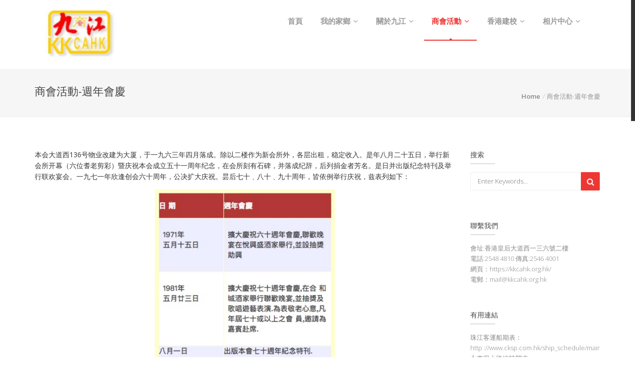

--- FILE ---
content_type: text/html; charset=UTF-8
request_url: https://kkcahk.org.hk/%E5%95%86%E6%9C%83%E6%B4%BB%E5%8B%95-%E9%80%B1%E5%B9%B4%E6%9C%83%E6%85%B6/
body_size: 10740
content:
<!doctype html>
<html lang="zh-TW">
<head>
    <meta charset="UTF-8">
    <meta name="viewport" content="width=device-width, initial-scale=1, maximum-scale=1">
    <title>商會活動-週年會慶</title>
<meta name='robots' content='max-image-preview:large' />
<link rel='dns-prefetch' href='//fonts.googleapis.com' />
<link rel="alternate" type="application/rss+xml" title="訂閱《》&raquo; 資訊提供" href="https://kkcahk.org.hk/feed/" />
<link rel="alternate" type="application/rss+xml" title="訂閱《》&raquo; 留言的資訊提供" href="https://kkcahk.org.hk/comments/feed/" />
<script type="text/javascript">
/* <![CDATA[ */
window._wpemojiSettings = {"baseUrl":"https:\/\/s.w.org\/images\/core\/emoji\/14.0.0\/72x72\/","ext":".png","svgUrl":"https:\/\/s.w.org\/images\/core\/emoji\/14.0.0\/svg\/","svgExt":".svg","source":{"concatemoji":"https:\/\/kkcahk.org.hk\/wp-includes\/js\/wp-emoji-release.min.js?ver=6.4.7"}};
/*! This file is auto-generated */
!function(i,n){var o,s,e;function c(e){try{var t={supportTests:e,timestamp:(new Date).valueOf()};sessionStorage.setItem(o,JSON.stringify(t))}catch(e){}}function p(e,t,n){e.clearRect(0,0,e.canvas.width,e.canvas.height),e.fillText(t,0,0);var t=new Uint32Array(e.getImageData(0,0,e.canvas.width,e.canvas.height).data),r=(e.clearRect(0,0,e.canvas.width,e.canvas.height),e.fillText(n,0,0),new Uint32Array(e.getImageData(0,0,e.canvas.width,e.canvas.height).data));return t.every(function(e,t){return e===r[t]})}function u(e,t,n){switch(t){case"flag":return n(e,"\ud83c\udff3\ufe0f\u200d\u26a7\ufe0f","\ud83c\udff3\ufe0f\u200b\u26a7\ufe0f")?!1:!n(e,"\ud83c\uddfa\ud83c\uddf3","\ud83c\uddfa\u200b\ud83c\uddf3")&&!n(e,"\ud83c\udff4\udb40\udc67\udb40\udc62\udb40\udc65\udb40\udc6e\udb40\udc67\udb40\udc7f","\ud83c\udff4\u200b\udb40\udc67\u200b\udb40\udc62\u200b\udb40\udc65\u200b\udb40\udc6e\u200b\udb40\udc67\u200b\udb40\udc7f");case"emoji":return!n(e,"\ud83e\udef1\ud83c\udffb\u200d\ud83e\udef2\ud83c\udfff","\ud83e\udef1\ud83c\udffb\u200b\ud83e\udef2\ud83c\udfff")}return!1}function f(e,t,n){var r="undefined"!=typeof WorkerGlobalScope&&self instanceof WorkerGlobalScope?new OffscreenCanvas(300,150):i.createElement("canvas"),a=r.getContext("2d",{willReadFrequently:!0}),o=(a.textBaseline="top",a.font="600 32px Arial",{});return e.forEach(function(e){o[e]=t(a,e,n)}),o}function t(e){var t=i.createElement("script");t.src=e,t.defer=!0,i.head.appendChild(t)}"undefined"!=typeof Promise&&(o="wpEmojiSettingsSupports",s=["flag","emoji"],n.supports={everything:!0,everythingExceptFlag:!0},e=new Promise(function(e){i.addEventListener("DOMContentLoaded",e,{once:!0})}),new Promise(function(t){var n=function(){try{var e=JSON.parse(sessionStorage.getItem(o));if("object"==typeof e&&"number"==typeof e.timestamp&&(new Date).valueOf()<e.timestamp+604800&&"object"==typeof e.supportTests)return e.supportTests}catch(e){}return null}();if(!n){if("undefined"!=typeof Worker&&"undefined"!=typeof OffscreenCanvas&&"undefined"!=typeof URL&&URL.createObjectURL&&"undefined"!=typeof Blob)try{var e="postMessage("+f.toString()+"("+[JSON.stringify(s),u.toString(),p.toString()].join(",")+"));",r=new Blob([e],{type:"text/javascript"}),a=new Worker(URL.createObjectURL(r),{name:"wpTestEmojiSupports"});return void(a.onmessage=function(e){c(n=e.data),a.terminate(),t(n)})}catch(e){}c(n=f(s,u,p))}t(n)}).then(function(e){for(var t in e)n.supports[t]=e[t],n.supports.everything=n.supports.everything&&n.supports[t],"flag"!==t&&(n.supports.everythingExceptFlag=n.supports.everythingExceptFlag&&n.supports[t]);n.supports.everythingExceptFlag=n.supports.everythingExceptFlag&&!n.supports.flag,n.DOMReady=!1,n.readyCallback=function(){n.DOMReady=!0}}).then(function(){return e}).then(function(){var e;n.supports.everything||(n.readyCallback(),(e=n.source||{}).concatemoji?t(e.concatemoji):e.wpemoji&&e.twemoji&&(t(e.twemoji),t(e.wpemoji)))}))}((window,document),window._wpemojiSettings);
/* ]]> */
</script>
<style id='wp-emoji-styles-inline-css' type='text/css'>

	img.wp-smiley, img.emoji {
		display: inline !important;
		border: none !important;
		box-shadow: none !important;
		height: 1em !important;
		width: 1em !important;
		margin: 0 0.07em !important;
		vertical-align: -0.1em !important;
		background: none !important;
		padding: 0 !important;
	}
</style>
<link rel='stylesheet' id='wp-block-library-css' href='https://kkcahk.org.hk/wp-includes/css/dist/block-library/style.min.css?ver=6.4.7' type='text/css' media='all' />
<style id='classic-theme-styles-inline-css' type='text/css'>
/*! This file is auto-generated */
.wp-block-button__link{color:#fff;background-color:#32373c;border-radius:9999px;box-shadow:none;text-decoration:none;padding:calc(.667em + 2px) calc(1.333em + 2px);font-size:1.125em}.wp-block-file__button{background:#32373c;color:#fff;text-decoration:none}
</style>
<style id='global-styles-inline-css' type='text/css'>
body{--wp--preset--color--black: #000000;--wp--preset--color--cyan-bluish-gray: #abb8c3;--wp--preset--color--white: #ffffff;--wp--preset--color--pale-pink: #f78da7;--wp--preset--color--vivid-red: #cf2e2e;--wp--preset--color--luminous-vivid-orange: #ff6900;--wp--preset--color--luminous-vivid-amber: #fcb900;--wp--preset--color--light-green-cyan: #7bdcb5;--wp--preset--color--vivid-green-cyan: #00d084;--wp--preset--color--pale-cyan-blue: #8ed1fc;--wp--preset--color--vivid-cyan-blue: #0693e3;--wp--preset--color--vivid-purple: #9b51e0;--wp--preset--gradient--vivid-cyan-blue-to-vivid-purple: linear-gradient(135deg,rgba(6,147,227,1) 0%,rgb(155,81,224) 100%);--wp--preset--gradient--light-green-cyan-to-vivid-green-cyan: linear-gradient(135deg,rgb(122,220,180) 0%,rgb(0,208,130) 100%);--wp--preset--gradient--luminous-vivid-amber-to-luminous-vivid-orange: linear-gradient(135deg,rgba(252,185,0,1) 0%,rgba(255,105,0,1) 100%);--wp--preset--gradient--luminous-vivid-orange-to-vivid-red: linear-gradient(135deg,rgba(255,105,0,1) 0%,rgb(207,46,46) 100%);--wp--preset--gradient--very-light-gray-to-cyan-bluish-gray: linear-gradient(135deg,rgb(238,238,238) 0%,rgb(169,184,195) 100%);--wp--preset--gradient--cool-to-warm-spectrum: linear-gradient(135deg,rgb(74,234,220) 0%,rgb(151,120,209) 20%,rgb(207,42,186) 40%,rgb(238,44,130) 60%,rgb(251,105,98) 80%,rgb(254,248,76) 100%);--wp--preset--gradient--blush-light-purple: linear-gradient(135deg,rgb(255,206,236) 0%,rgb(152,150,240) 100%);--wp--preset--gradient--blush-bordeaux: linear-gradient(135deg,rgb(254,205,165) 0%,rgb(254,45,45) 50%,rgb(107,0,62) 100%);--wp--preset--gradient--luminous-dusk: linear-gradient(135deg,rgb(255,203,112) 0%,rgb(199,81,192) 50%,rgb(65,88,208) 100%);--wp--preset--gradient--pale-ocean: linear-gradient(135deg,rgb(255,245,203) 0%,rgb(182,227,212) 50%,rgb(51,167,181) 100%);--wp--preset--gradient--electric-grass: linear-gradient(135deg,rgb(202,248,128) 0%,rgb(113,206,126) 100%);--wp--preset--gradient--midnight: linear-gradient(135deg,rgb(2,3,129) 0%,rgb(40,116,252) 100%);--wp--preset--font-size--small: 13px;--wp--preset--font-size--medium: 20px;--wp--preset--font-size--large: 36px;--wp--preset--font-size--x-large: 42px;--wp--preset--spacing--20: 0.44rem;--wp--preset--spacing--30: 0.67rem;--wp--preset--spacing--40: 1rem;--wp--preset--spacing--50: 1.5rem;--wp--preset--spacing--60: 2.25rem;--wp--preset--spacing--70: 3.38rem;--wp--preset--spacing--80: 5.06rem;--wp--preset--shadow--natural: 6px 6px 9px rgba(0, 0, 0, 0.2);--wp--preset--shadow--deep: 12px 12px 50px rgba(0, 0, 0, 0.4);--wp--preset--shadow--sharp: 6px 6px 0px rgba(0, 0, 0, 0.2);--wp--preset--shadow--outlined: 6px 6px 0px -3px rgba(255, 255, 255, 1), 6px 6px rgba(0, 0, 0, 1);--wp--preset--shadow--crisp: 6px 6px 0px rgba(0, 0, 0, 1);}:where(.is-layout-flex){gap: 0.5em;}:where(.is-layout-grid){gap: 0.5em;}body .is-layout-flow > .alignleft{float: left;margin-inline-start: 0;margin-inline-end: 2em;}body .is-layout-flow > .alignright{float: right;margin-inline-start: 2em;margin-inline-end: 0;}body .is-layout-flow > .aligncenter{margin-left: auto !important;margin-right: auto !important;}body .is-layout-constrained > .alignleft{float: left;margin-inline-start: 0;margin-inline-end: 2em;}body .is-layout-constrained > .alignright{float: right;margin-inline-start: 2em;margin-inline-end: 0;}body .is-layout-constrained > .aligncenter{margin-left: auto !important;margin-right: auto !important;}body .is-layout-constrained > :where(:not(.alignleft):not(.alignright):not(.alignfull)){max-width: var(--wp--style--global--content-size);margin-left: auto !important;margin-right: auto !important;}body .is-layout-constrained > .alignwide{max-width: var(--wp--style--global--wide-size);}body .is-layout-flex{display: flex;}body .is-layout-flex{flex-wrap: wrap;align-items: center;}body .is-layout-flex > *{margin: 0;}body .is-layout-grid{display: grid;}body .is-layout-grid > *{margin: 0;}:where(.wp-block-columns.is-layout-flex){gap: 2em;}:where(.wp-block-columns.is-layout-grid){gap: 2em;}:where(.wp-block-post-template.is-layout-flex){gap: 1.25em;}:where(.wp-block-post-template.is-layout-grid){gap: 1.25em;}.has-black-color{color: var(--wp--preset--color--black) !important;}.has-cyan-bluish-gray-color{color: var(--wp--preset--color--cyan-bluish-gray) !important;}.has-white-color{color: var(--wp--preset--color--white) !important;}.has-pale-pink-color{color: var(--wp--preset--color--pale-pink) !important;}.has-vivid-red-color{color: var(--wp--preset--color--vivid-red) !important;}.has-luminous-vivid-orange-color{color: var(--wp--preset--color--luminous-vivid-orange) !important;}.has-luminous-vivid-amber-color{color: var(--wp--preset--color--luminous-vivid-amber) !important;}.has-light-green-cyan-color{color: var(--wp--preset--color--light-green-cyan) !important;}.has-vivid-green-cyan-color{color: var(--wp--preset--color--vivid-green-cyan) !important;}.has-pale-cyan-blue-color{color: var(--wp--preset--color--pale-cyan-blue) !important;}.has-vivid-cyan-blue-color{color: var(--wp--preset--color--vivid-cyan-blue) !important;}.has-vivid-purple-color{color: var(--wp--preset--color--vivid-purple) !important;}.has-black-background-color{background-color: var(--wp--preset--color--black) !important;}.has-cyan-bluish-gray-background-color{background-color: var(--wp--preset--color--cyan-bluish-gray) !important;}.has-white-background-color{background-color: var(--wp--preset--color--white) !important;}.has-pale-pink-background-color{background-color: var(--wp--preset--color--pale-pink) !important;}.has-vivid-red-background-color{background-color: var(--wp--preset--color--vivid-red) !important;}.has-luminous-vivid-orange-background-color{background-color: var(--wp--preset--color--luminous-vivid-orange) !important;}.has-luminous-vivid-amber-background-color{background-color: var(--wp--preset--color--luminous-vivid-amber) !important;}.has-light-green-cyan-background-color{background-color: var(--wp--preset--color--light-green-cyan) !important;}.has-vivid-green-cyan-background-color{background-color: var(--wp--preset--color--vivid-green-cyan) !important;}.has-pale-cyan-blue-background-color{background-color: var(--wp--preset--color--pale-cyan-blue) !important;}.has-vivid-cyan-blue-background-color{background-color: var(--wp--preset--color--vivid-cyan-blue) !important;}.has-vivid-purple-background-color{background-color: var(--wp--preset--color--vivid-purple) !important;}.has-black-border-color{border-color: var(--wp--preset--color--black) !important;}.has-cyan-bluish-gray-border-color{border-color: var(--wp--preset--color--cyan-bluish-gray) !important;}.has-white-border-color{border-color: var(--wp--preset--color--white) !important;}.has-pale-pink-border-color{border-color: var(--wp--preset--color--pale-pink) !important;}.has-vivid-red-border-color{border-color: var(--wp--preset--color--vivid-red) !important;}.has-luminous-vivid-orange-border-color{border-color: var(--wp--preset--color--luminous-vivid-orange) !important;}.has-luminous-vivid-amber-border-color{border-color: var(--wp--preset--color--luminous-vivid-amber) !important;}.has-light-green-cyan-border-color{border-color: var(--wp--preset--color--light-green-cyan) !important;}.has-vivid-green-cyan-border-color{border-color: var(--wp--preset--color--vivid-green-cyan) !important;}.has-pale-cyan-blue-border-color{border-color: var(--wp--preset--color--pale-cyan-blue) !important;}.has-vivid-cyan-blue-border-color{border-color: var(--wp--preset--color--vivid-cyan-blue) !important;}.has-vivid-purple-border-color{border-color: var(--wp--preset--color--vivid-purple) !important;}.has-vivid-cyan-blue-to-vivid-purple-gradient-background{background: var(--wp--preset--gradient--vivid-cyan-blue-to-vivid-purple) !important;}.has-light-green-cyan-to-vivid-green-cyan-gradient-background{background: var(--wp--preset--gradient--light-green-cyan-to-vivid-green-cyan) !important;}.has-luminous-vivid-amber-to-luminous-vivid-orange-gradient-background{background: var(--wp--preset--gradient--luminous-vivid-amber-to-luminous-vivid-orange) !important;}.has-luminous-vivid-orange-to-vivid-red-gradient-background{background: var(--wp--preset--gradient--luminous-vivid-orange-to-vivid-red) !important;}.has-very-light-gray-to-cyan-bluish-gray-gradient-background{background: var(--wp--preset--gradient--very-light-gray-to-cyan-bluish-gray) !important;}.has-cool-to-warm-spectrum-gradient-background{background: var(--wp--preset--gradient--cool-to-warm-spectrum) !important;}.has-blush-light-purple-gradient-background{background: var(--wp--preset--gradient--blush-light-purple) !important;}.has-blush-bordeaux-gradient-background{background: var(--wp--preset--gradient--blush-bordeaux) !important;}.has-luminous-dusk-gradient-background{background: var(--wp--preset--gradient--luminous-dusk) !important;}.has-pale-ocean-gradient-background{background: var(--wp--preset--gradient--pale-ocean) !important;}.has-electric-grass-gradient-background{background: var(--wp--preset--gradient--electric-grass) !important;}.has-midnight-gradient-background{background: var(--wp--preset--gradient--midnight) !important;}.has-small-font-size{font-size: var(--wp--preset--font-size--small) !important;}.has-medium-font-size{font-size: var(--wp--preset--font-size--medium) !important;}.has-large-font-size{font-size: var(--wp--preset--font-size--large) !important;}.has-x-large-font-size{font-size: var(--wp--preset--font-size--x-large) !important;}
.wp-block-navigation a:where(:not(.wp-element-button)){color: inherit;}
:where(.wp-block-post-template.is-layout-flex){gap: 1.25em;}:where(.wp-block-post-template.is-layout-grid){gap: 1.25em;}
:where(.wp-block-columns.is-layout-flex){gap: 2em;}:where(.wp-block-columns.is-layout-grid){gap: 2em;}
.wp-block-pullquote{font-size: 1.5em;line-height: 1.6;}
</style>
<link rel='stylesheet' id='PVGM-swipe-css-css' href='https://kkcahk.org.hk/wp-content/plugins/photo-video-gallery-master/lightbox/swipebox/swipebox.css?ver=6.4.7' type='text/css' media='all' />
<link rel='stylesheet' id='PVGM-boot-strap-css-css' href='https://kkcahk.org.hk/wp-content/plugins/photo-video-gallery-master/css/bootstrap.css?ver=6.4.7' type='text/css' media='all' />
<link rel='stylesheet' id='pvgm-effects-css-css' href='https://kkcahk.org.hk/wp-content/plugins/photo-video-gallery-master/css/pvgm-effects.css?ver=6.4.7' type='text/css' media='all' />
<link rel='stylesheet' id='UGML-global-css-css' href='https://kkcahk.org.hk/wp-content/plugins/ultimate-gallery-master/css/global.css?ver=6.4.7' type='text/css' media='all' />
<link rel='stylesheet' id='bootstrap-css' href='https://kkcahk.org.hk/wp-content/themes/matrix/css/bootstrap.css?ver=6.4.7' type='text/css' media='all' />
<link rel='stylesheet' id='font-awesome-css' href='https://kkcahk.org.hk/wp-content/themes/matrix/css/font-awesome.css?ver=6.4.7' type='text/css' media='all' />
<link rel='stylesheet' id='matrix_main_style-css' href='https://kkcahk.org.hk/wp-content/themes/matrix/style.css?ver=6.4.7' type='text/css' media='all' />
<link rel='stylesheet' id='matrix_responsive-css' href='https://kkcahk.org.hk/wp-content/themes/matrix/css/responsive.css?ver=6.4.7' type='text/css' media='all' />
<link rel='stylesheet' id='matrix_color_scheme-css' href='https://kkcahk.org.hk/wp-content/themes/matrix/css/colors/red.css?ver=6.4.7' type='text/css' media='all' />
<link rel='stylesheet' id='animate-css' href='https://kkcahk.org.hk/wp-content/themes/matrix/css/animate.css?ver=6.4.7' type='text/css' media='all' />
<link rel='stylesheet' id='slicknav-css' href='https://kkcahk.org.hk/wp-content/themes/matrix/css/slicknav.css?ver=6.4.7' type='text/css' media='all' />
<link rel='stylesheet' id='matrix_font_open_sans-css' href='//fonts.googleapis.com/css?family=Open+Sans%3A300italic%2C400italic%2C600italic%2C700italic%2C800italic%2C400%2C300%2C600%2C700%2C800&#038;ver=6.4.7' type='text/css' media='all' />
<link rel='stylesheet' id='matrix_font_lora-css' href='//fonts.googleapis.com/css?family=Lora%3A400%2C700%2C400italic%2C700italic&#038;ver=6.4.7' type='text/css' media='all' />
<link rel='stylesheet' id='matrix_font_raleway-css' href='//fonts.googleapis.com/css?family=Raleway%3A400%2C300%2C700&#038;ver=6.4.7' type='text/css' media='all' />
<link rel='stylesheet' id='kirki_google_fonts-css' href='https://fonts.googleapis.com/css?family=Open+Sans%3Aregular&#038;subset&#038;ver=3.0.15' type='text/css' media='all' />
<link rel='stylesheet' id='kirki-styles-matrix_theme-css' href='https://kkcahk.org.hk/wp-content/themes/matrix/inc/kirki/assets/css/kirki-styles.css?ver=3.0.15' type='text/css' media='all' />
<style id='kirki-styles-matrix_theme-inline-css' type='text/css'>
.top-bar{background-color:#e11313;border-bottom:#e11313;}.top-bar a, .top-bar a:hover, #social-list-header li a{color:#ffffff;}.navbar-top{background:#fff;}.navbar-brand{padding-top:15px;}a#alogo{font-family:lato;font-style:bold;}a#alogo p{font-family:open sans;font-style:bold;}.navbar-default .navbar-nav > li > a,.navbar-default .navbar-nav > li:hover > a, .navbar-default .navbar-nav > li > a.active{font-family:"Open Sans", Helvetica, Arial, sans-serif;font-style:bold;}.slider-content .text-center span{font-family:"Open Sans", Helvetica, Arial, sans-serif;}h1, h2, h3, h4,h5, h6{font-family:"Open Sans", Helvetica, Arial, sans-serif;font-style:bold;}body, p, em, blockquote, .main_title h2{font-family:"Open Sans", Helvetica, Arial, sans-serif;font-style:bold;}footer{background-color:#222    ;}
</style>
<script type="text/javascript" src="https://kkcahk.org.hk/wp-includes/js/jquery/jquery.min.js?ver=3.7.1" id="jquery-core-js"></script>
<script type="text/javascript" src="https://kkcahk.org.hk/wp-includes/js/jquery/jquery-migrate.min.js?ver=3.4.1" id="jquery-migrate-js"></script>
<script type="text/javascript" src="https://kkcahk.org.hk/wp-content/plugins/photo-video-gallery-master/lightbox/swipebox/jquery.swipebox.min.js?ver=6.4.7" id="PVGM-swipe-js-js"></script>
<script type="text/javascript" src="https://kkcahk.org.hk/wp-content/themes/matrix/js/jquery.migrate.js?ver=6.4.7" id="migrate-js"></script>
<script type="text/javascript" src="https://kkcahk.org.hk/wp-content/themes/matrix/js/modernizrr.js?ver=6.4.7" id="modernizrr-js"></script>
<script type="text/javascript" src="https://kkcahk.org.hk/wp-content/themes/matrix/js/bootstrap.js?ver=6.4.7" id="bootstrap-js-js"></script>
<script type="text/javascript" src="https://kkcahk.org.hk/wp-content/themes/matrix/js/jquery.dcjqaccordion.js?ver=6.4.7" id="jquery.dcjqaccordion-js-js"></script>
<script type="text/javascript" src="https://kkcahk.org.hk/wp-content/themes/matrix/js/jquery.mb.YTPlayer.js?ver=6.4.7" id="jquery.mb.YTPlayer-js"></script>
<script type="text/javascript" src="https://kkcahk.org.hk/wp-content/themes/matrix/js/owl.carousel.js?ver=6.4.7" id="owl-carousel-js"></script>
<script type="text/javascript" src="https://kkcahk.org.hk/wp-content/themes/matrix/js/nivo-lightbox.js?ver=6.4.7" id="nivo-lightbox-js"></script>
<script type="text/javascript" src="https://kkcahk.org.hk/wp-content/themes/matrix/js/jquery.appear.js?ver=6.4.7" id="appear-js"></script>
<script type="text/javascript" src="https://kkcahk.org.hk/wp-content/themes/matrix/js/jquery.textillate.js?ver=6.4.7" id="textillate-js"></script>
<script type="text/javascript" src="https://kkcahk.org.hk/wp-content/themes/matrix/js/jquery.lettering.js?ver=6.4.7" id="lettering-js"></script>
<script type="text/javascript" src="https://kkcahk.org.hk/wp-content/themes/matrix/js/jquery.nicescroll.js?ver=6.4.7" id="nicescroll-js"></script>
<script type="text/javascript" src="https://kkcahk.org.hk/wp-content/themes/matrix/js/jquery.parallax.js?ver=6.4.7" id="parallax-js"></script>
<script type="text/javascript" src="https://kkcahk.org.hk/wp-content/themes/matrix/js/jquery.matchHeight.js?ver=6.4.7" id="matchHeight-js"></script>
<script type="text/javascript" id="matrix_custom_script-js-extra">
/* <![CDATA[ */
var screenReaderText = {"ajaxurl":"https:\/\/kkcahk.org.hk\/wp-admin\/admin-ajax.php","ppp":"3","noposts":"No older posts found"};
/* ]]> */
</script>
<script type="text/javascript" src="https://kkcahk.org.hk/wp-content/themes/matrix/js/script.js?ver=6.4.7" id="matrix_custom_script-js"></script>
<script type="text/javascript" src="https://kkcahk.org.hk/wp-content/themes/matrix/js/jquery.slicknav.js?ver=6.4.7" id="jquery-slicknav-js"></script>
<link rel="https://api.w.org/" href="https://kkcahk.org.hk/wp-json/" /><link rel="alternate" type="application/json" href="https://kkcahk.org.hk/wp-json/wp/v2/pages/322" /><link rel="EditURI" type="application/rsd+xml" title="RSD" href="https://kkcahk.org.hk/xmlrpc.php?rsd" />
<meta name="generator" content="WordPress 6.4.7" />
<link rel="canonical" href="https://kkcahk.org.hk/%e5%95%86%e6%9c%83%e6%b4%bb%e5%8b%95-%e9%80%b1%e5%b9%b4%e6%9c%83%e6%85%b6/" />
<link rel='shortlink' href='https://kkcahk.org.hk/?p=322' />
<link rel="alternate" type="application/json+oembed" href="https://kkcahk.org.hk/wp-json/oembed/1.0/embed?url=https%3A%2F%2Fkkcahk.org.hk%2F%25e5%2595%2586%25e6%259c%2583%25e6%25b4%25bb%25e5%258b%2595-%25e9%2580%25b1%25e5%25b9%25b4%25e6%259c%2583%25e6%2585%25b6%2F" />
<link rel="alternate" type="text/xml+oembed" href="https://kkcahk.org.hk/wp-json/oembed/1.0/embed?url=https%3A%2F%2Fkkcahk.org.hk%2F%25e5%2595%2586%25e6%259c%2583%25e6%25b4%25bb%25e5%258b%2595-%25e9%2580%25b1%25e5%25b9%25b4%25e6%259c%2583%25e6%2585%25b6%2F&#038;format=xml" />
    <style type="text/css">
            .site-title a,
        .site-description {
            position: absolute;
            clip: rect(1px, 1px, 1px, 1px);
        }
        </style>
    </head>
<body class="page-template-default page page-id-322 wp-custom-logo">
<!-- Full Body Container -->

<div id="container">
    <!-- Start Header Section -->
            <div class="hidden-header" style="height: 0 auto !important; display: none;"></div>
        <header class="clearfix header1">
                        <!-- Start Top Bar -->
                        <div id="container">                     <div class="top-bar">
                                                    <div class="container">
                                <div class="row">                                                                    </div>
                                <!-- .row -->
                            </div>
                            <!-- .container -->
                        </div>
                        <!-- .top-bar -->
                                                <!-- End Top Bar -->
                        <!-- Start  Logo & Naviagtion  -->
                        <div class="navbar navbar-default navbar-top"  
                             style="background-image:url();">
                            <div class="container abc">
                                <div class="navbar-header" >
                                    <!-- Stat Toggle Nav Link For Mobiles -->
                                    <button type="button" class="navbar-toggle" data-toggle="collapse" data-target=".navbar-collapse">
                                        <i class="fa fa-bars"></i>
                                    </button>
                                    <div class="navbar-brand">
									<a href="https://kkcahk.org.hk/" class="custom-logo-link" rel="home"><img width="150" height="105" src="https://kkcahk.org.hk/wp-content/uploads/2022/02/cropped-WeChat-截圖_20200425171039.png" class="custom-logo" alt="" decoding="async" /></a>									                                    </div>
                                </div>
                                <div class="navbar-collapse collapse" >
                                    <!-- End Search -->
                                    <!-- Start Navigation List -->
                                    <div class="menu-primary-menu-container"><ul id="menu-primary-menu" class="nav navbar-nav navbar-right"><li id="menu-item-1062" class="menu-item menu-item-type-post_type menu-item-object-page menu-item-1062"><a href="https://kkcahk.org.hk/home/" class="menu-item menu-item-type-post_type menu-item-object-page menu-item-1062">首頁</a></li>
<li id="menu-item-1418" class="menu-item menu-item-type-post_type menu-item-object-page menu-item-has-children menu-item-1418"><a href="https://kkcahk.org.hk/%e6%88%91%e7%9a%84%e5%ae%b6%e9%84%89/" class="menu-item menu-item-type-post_type menu-item-object-page menu-item-has-children menu-item-1418">我的家鄉<i class="fa fa-angle-down"></i></a>
<ul class="">
	<li id="menu-item-1419" class="menu-item menu-item-type-post_type menu-item-object-page menu-item-1419"><a href="https://kkcahk.org.hk/%e5%ae%b6%e9%84%89%e8%88%87%e5%ad%b8/" class="menu-item menu-item-type-post_type menu-item-object-page menu-item-1419">家鄉與學</a></li>
	<li id="menu-item-1420" class="menu-item menu-item-type-post_type menu-item-object-page menu-item-1420"><a href="https://kkcahk.org.hk/%e5%ae%b6%e9%84%89%e5%bb%ba%e8%a8%ad-%e5%b0%8f%e5%ad%b8/" class="menu-item menu-item-type-post_type menu-item-object-page menu-item-1420">家鄉建設</a></li>
</ul>
</li>
<li id="menu-item-1424" class="menu-item menu-item-type-post_type menu-item-object-page menu-item-has-children menu-item-1424"><a href="https://kkcahk.org.hk/%e9%97%9c%e6%96%bc%e4%b9%9d%e6%b1%9f/" class="menu-item menu-item-type-post_type menu-item-object-page menu-item-has-children menu-item-1424">關於九江<i class="fa fa-angle-down"></i></a>
<ul class="">
	<li id="menu-item-1459" class="menu-item menu-item-type-post_type menu-item-object-page menu-item-1459"><a href="https://kkcahk.org.hk/%e4%b9%9d%e6%b1%9f%e9%be%8d%e8%88%9f/" class="menu-item menu-item-type-post_type menu-item-object-page menu-item-1459">九江龍舟</a></li>
	<li id="menu-item-1429" class="menu-item menu-item-type-post_type menu-item-object-page menu-item-1429"><a href="https://kkcahk.org.hk/%e4%b9%9d%e6%b1%9f%e5%9c%b0%e7%90%86/" class="menu-item menu-item-type-post_type menu-item-object-page menu-item-1429">九江地理</a></li>
	<li id="menu-item-1430" class="menu-item menu-item-type-post_type menu-item-object-page menu-item-1430"><a href="https://kkcahk.org.hk/%e4%b9%9d%e6%b1%9f%e5%90%8d%e5%84%92/" class="menu-item menu-item-type-post_type menu-item-object-page menu-item-1430">九江名儒</a></li>
	<li id="menu-item-1431" class="menu-item menu-item-type-post_type menu-item-object-page menu-item-1431"><a href="https://kkcahk.org.hk/%e5%89%b5%e6%9c%83%e6%ad%b7%e5%8f%b2/" class="menu-item menu-item-type-post_type menu-item-object-page menu-item-1431">創會歷史</a></li>
	<li id="menu-item-1432" class="menu-item menu-item-type-post_type menu-item-object-page menu-item-1432"><a href="https://kkcahk.org.hk/%e5%95%86%e6%9c%83%e7%b5%84%e7%b9%94/" class="menu-item menu-item-type-post_type menu-item-object-page menu-item-1432">商會組織</a></li>
</ul>
</li>
<li id="menu-item-1028" class="menu-item menu-item-type-post_type menu-item-object-page current-menu-ancestor current-menu-parent current_page_parent current_page_ancestor menu-item-has-children menu-item-1028 "><a href="https://kkcahk.org.hk/%e5%95%86%e6%9c%83%e6%b4%bb%e5%8b%95/" class="menu-item menu-item-type-post_type menu-item-object-page current-menu-ancestor current-menu-parent current_page_parent current_page_ancestor menu-item-has-children menu-item-1028 active">商會活動<i class="fa fa-angle-down"></i></a>
<ul class="">
	<li id="menu-item-1065" class="menu-item menu-item-type-post_type menu-item-object-page menu-item-1065"><a href="https://kkcahk.org.hk/%e6%9c%b1%e4%b9%9d%e6%b1%9f%e8%aa%95/" class="menu-item menu-item-type-post_type menu-item-object-page menu-item-1065">朱九江誕</a></li>
	<li id="menu-item-541" class="menu-item menu-item-type-post_type menu-item-object-page current-menu-item page_item page-item-322 current_page_item menu-item-541 "><a href="https://kkcahk.org.hk/%e5%95%86%e6%9c%83%e6%b4%bb%e5%8b%95-%e9%80%b1%e5%b9%b4%e6%9c%83%e6%85%b6/" class="menu-item menu-item-type-post_type menu-item-object-page current-menu-item page_item page-item-322 current_page_item menu-item-541 active">週年會慶</a></li>
	<li id="menu-item-1063" class="menu-item menu-item-type-post_type menu-item-object-page menu-item-1063"><a href="https://kkcahk.org.hk/%e5%95%86%e6%88%b6%e6%b4%bb%e5%8b%95-%e6%9c%83%e5%93%a1%e6%97%85%e9%81%8a/" class="menu-item menu-item-type-post_type menu-item-object-page menu-item-1063">會員旅遊</a></li>
	<li id="menu-item-1064" class="menu-item menu-item-type-post_type menu-item-object-page menu-item-1064"><a href="https://kkcahk.org.hk/%e5%95%86%e6%88%b6%e6%b4%bb%e5%8b%95-%e6%9c%83%e5%93%a1%e8%81%af%e6%ad%a1/" class="menu-item menu-item-type-post_type menu-item-object-page menu-item-1064">會員聯歡</a></li>
</ul>
</li>
<li id="menu-item-1041" class="menu-item menu-item-type-post_type menu-item-object-page menu-item-has-children menu-item-1041"><a href="https://kkcahk.org.hk/%e9%a6%99%e6%b8%af%e5%bb%ba%e6%a0%a1/" class="menu-item menu-item-type-post_type menu-item-object-page menu-item-has-children menu-item-1041">香港建校<i class="fa fa-angle-down"></i></a>
<ul class="">
	<li id="menu-item-1068" class="menu-item menu-item-type-post_type menu-item-object-page menu-item-1068"><a href="https://kkcahk.org.hk/%e9%a6%99%e6%b8%af%e5%bb%ba%e6%a0%a1-%e9%a6%99%e6%b8%af%e5%bb%ba%e6%a0%a1/" class="menu-item menu-item-type-post_type menu-item-object-page menu-item-1068">香港建校</a></li>
	<li id="menu-item-548" class="menu-item menu-item-type-post_type menu-item-object-page menu-item-548"><a href="https://kkcahk.org.hk/%e9%a6%99%e6%b8%af%e5%bb%ba%e6%a0%a1-%e6%a0%a1%e5%be%bd%e6%a0%a1%e8%a8%93/" class="menu-item menu-item-type-post_type menu-item-object-page menu-item-548">校徽校訓</a></li>
	<li id="menu-item-569" class="menu-item menu-item-type-post_type menu-item-object-page menu-item-569"><a href="https://kkcahk.org.hk/%e9%a6%99%e6%b8%af%e5%bb%ba%e6%a0%a1-%e5%ad%b8%e6%a0%a1%e7%b4%80%e8%a6%81/" class="menu-item menu-item-type-post_type menu-item-object-page menu-item-569">學校紀要</a></li>
</ul>
</li>
<li id="menu-item-576" class="menu-item menu-item-type-post_type menu-item-object-page menu-item-has-children menu-item-576"><a href="https://kkcahk.org.hk/%e7%9b%b8%e7%89%87%e4%b8%ad%e5%bf%83/" class="menu-item menu-item-type-post_type menu-item-object-page menu-item-has-children menu-item-576">相片中心<i class="fa fa-angle-down"></i></a>
<ul class="">
	<li id="menu-item-1069" class="menu-item menu-item-type-post_type menu-item-object-page menu-item-1069"><a href="https://kkcahk.org.hk/%e7%9b%b8%e7%89%87%e4%b8%ad%e5%bf%83-%e6%97%85%e9%81%8a/" class="menu-item menu-item-type-post_type menu-item-object-page menu-item-1069">旅遊</a></li>
	<li id="menu-item-559" class="menu-item menu-item-type-post_type menu-item-object-page menu-item-559"><a href="https://kkcahk.org.hk/%e7%9b%b8%e7%89%87%e4%b8%ad%e5%bf%83-2008%e7%a5%9d%e8%aa%95%e5%ae%b4%e6%9c%83/" class="menu-item menu-item-type-post_type menu-item-object-page menu-item-559">2008祝誕宴會</a></li>
	<li id="menu-item-562" class="menu-item menu-item-type-post_type menu-item-object-page menu-item-562"><a href="https://kkcahk.org.hk/%e7%9b%b8%e7%89%87%e4%b8%ad%e5%bf%83-2009%e6%8e%a5%e5%be%85%e9%be%8d%e8%88%9f%e9%9a%8a/" class="menu-item menu-item-type-post_type menu-item-object-page menu-item-562">2009接待龍舟隊</a></li>
	<li id="menu-item-566" class="menu-item menu-item-type-post_type menu-item-object-page menu-item-566"><a href="https://kkcahk.org.hk/%e7%9b%b8%e7%89%87%e4%b8%ad%e5%bf%83-%e5%8d%97%e6%b5%b7%e6%b5%b7%e5%a4%96%e8%81%af%e8%aa%bc%e6%9c%83%e7%ac%ac%e4%ba%94%e5%b1%86%e7%90%86%e4%ba%8b%e6%9c%83/" class="menu-item menu-item-type-post_type menu-item-object-page menu-item-566">南海外聯誼會第五屆理事會</a></li>
	<li id="menu-item-560" class="menu-item menu-item-type-post_type menu-item-object-page menu-item-560"><a href="https://kkcahk.org.hk/%e7%9b%b8%e7%89%87%e4%b8%ad%e5%bf%83-2009%e5%b9%b4%e7%a5%9d%e8%aa%95%e5%ae%b4%e6%9c%83/" class="menu-item menu-item-type-post_type menu-item-object-page menu-item-560">2009年祝誕宴會</a></li>
	<li id="menu-item-561" class="menu-item menu-item-type-post_type menu-item-object-page menu-item-561"><a href="https://kkcahk.org.hk/%e7%9b%b8%e7%89%87%e4%b8%ad%e5%bf%83-2009%e5%b9%b4%e7%a7%8b%e5%ad%a3%e6%97%85%e6%b8%b8/" class="menu-item menu-item-type-post_type menu-item-object-page menu-item-561">2009年秋季旅游</a></li>
	<li id="menu-item-564" class="menu-item menu-item-type-post_type menu-item-object-page menu-item-564"><a href="https://kkcahk.org.hk/%e7%9b%b8%e7%89%87%e4%b8%ad%e5%bf%83-2010%e5%b9%b4%e9%95%b7%e6%b2%99%e3%80%81%e5%bc%b5%e5%ae%b6%e7%95%8c/" class="menu-item menu-item-type-post_type menu-item-object-page menu-item-564">2010年長沙、張家界</a></li>
	<li id="menu-item-565" class="menu-item menu-item-type-post_type menu-item-object-page menu-item-565"><a href="https://kkcahk.org.hk/%e7%9b%b8%e7%89%87%e4%b8%ad%e5%bf%83-2010%e5%b9%b4%e9%a0%86%e5%be%b7%e3%80%81%e4%b9%9d%e6%b1%9f%e3%80%81%e8%82%87%e6%85%b6%e6%97%85%e9%81%8a/" class="menu-item menu-item-type-post_type menu-item-object-page menu-item-565">2010年順德、九江、肇慶</a></li>
	<li id="menu-item-563" class="menu-item menu-item-type-post_type menu-item-object-page menu-item-563"><a href="https://kkcahk.org.hk/%e7%9b%b8%e7%89%87%e4%b8%ad%e5%bf%83-2010%e5%b9%b4%e7%a5%9d%e8%aa%95%e5%ae%b4%e6%9c%83/" class="menu-item menu-item-type-post_type menu-item-object-page menu-item-563">2010年祝誕宴會</a></li>
</ul>
</li>
</ul></div>                                    <!-- End Navigation List -->
                                </div>
                            </div>
							<!-- Start Mobile Menu -->
							<div class="menu-primary-menu-container"><ul id="menu-primary-menu-1" class="wpb-mobile-menu"><li class="menu-item menu-item-type-post_type menu-item-object-page menu-item-1062"><a href="https://kkcahk.org.hk/home/" class="menu-item menu-item-type-post_type menu-item-object-page menu-item-1062">首頁</a></li>
<li class="menu-item menu-item-type-post_type menu-item-object-page menu-item-has-children menu-item-1418"><a href="https://kkcahk.org.hk/%e6%88%91%e7%9a%84%e5%ae%b6%e9%84%89/" class="menu-item menu-item-type-post_type menu-item-object-page menu-item-has-children menu-item-1418">我的家鄉<i class="fa fa-angle-down"></i></a>
<ul class="">
	<li class="menu-item menu-item-type-post_type menu-item-object-page menu-item-1419"><a href="https://kkcahk.org.hk/%e5%ae%b6%e9%84%89%e8%88%87%e5%ad%b8/" class="menu-item menu-item-type-post_type menu-item-object-page menu-item-1419">家鄉與學</a></li>
	<li class="menu-item menu-item-type-post_type menu-item-object-page menu-item-1420"><a href="https://kkcahk.org.hk/%e5%ae%b6%e9%84%89%e5%bb%ba%e8%a8%ad-%e5%b0%8f%e5%ad%b8/" class="menu-item menu-item-type-post_type menu-item-object-page menu-item-1420">家鄉建設</a></li>
</ul>
</li>
<li class="menu-item menu-item-type-post_type menu-item-object-page menu-item-has-children menu-item-1424"><a href="https://kkcahk.org.hk/%e9%97%9c%e6%96%bc%e4%b9%9d%e6%b1%9f/" class="menu-item menu-item-type-post_type menu-item-object-page menu-item-has-children menu-item-1424">關於九江<i class="fa fa-angle-down"></i></a>
<ul class="">
	<li class="menu-item menu-item-type-post_type menu-item-object-page menu-item-1459"><a href="https://kkcahk.org.hk/%e4%b9%9d%e6%b1%9f%e9%be%8d%e8%88%9f/" class="menu-item menu-item-type-post_type menu-item-object-page menu-item-1459">九江龍舟</a></li>
	<li class="menu-item menu-item-type-post_type menu-item-object-page menu-item-1429"><a href="https://kkcahk.org.hk/%e4%b9%9d%e6%b1%9f%e5%9c%b0%e7%90%86/" class="menu-item menu-item-type-post_type menu-item-object-page menu-item-1429">九江地理</a></li>
	<li class="menu-item menu-item-type-post_type menu-item-object-page menu-item-1430"><a href="https://kkcahk.org.hk/%e4%b9%9d%e6%b1%9f%e5%90%8d%e5%84%92/" class="menu-item menu-item-type-post_type menu-item-object-page menu-item-1430">九江名儒</a></li>
	<li class="menu-item menu-item-type-post_type menu-item-object-page menu-item-1431"><a href="https://kkcahk.org.hk/%e5%89%b5%e6%9c%83%e6%ad%b7%e5%8f%b2/" class="menu-item menu-item-type-post_type menu-item-object-page menu-item-1431">創會歷史</a></li>
	<li class="menu-item menu-item-type-post_type menu-item-object-page menu-item-1432"><a href="https://kkcahk.org.hk/%e5%95%86%e6%9c%83%e7%b5%84%e7%b9%94/" class="menu-item menu-item-type-post_type menu-item-object-page menu-item-1432">商會組織</a></li>
</ul>
</li>
<li class="menu-item menu-item-type-post_type menu-item-object-page current-menu-ancestor current-menu-parent current_page_parent current_page_ancestor menu-item-has-children menu-item-1028 "><a href="https://kkcahk.org.hk/%e5%95%86%e6%9c%83%e6%b4%bb%e5%8b%95/" class="menu-item menu-item-type-post_type menu-item-object-page current-menu-ancestor current-menu-parent current_page_parent current_page_ancestor menu-item-has-children menu-item-1028 active">商會活動<i class="fa fa-angle-down"></i></a>
<ul class="">
	<li class="menu-item menu-item-type-post_type menu-item-object-page menu-item-1065"><a href="https://kkcahk.org.hk/%e6%9c%b1%e4%b9%9d%e6%b1%9f%e8%aa%95/" class="menu-item menu-item-type-post_type menu-item-object-page menu-item-1065">朱九江誕</a></li>
	<li class="menu-item menu-item-type-post_type menu-item-object-page current-menu-item page_item page-item-322 current_page_item menu-item-541 "><a href="https://kkcahk.org.hk/%e5%95%86%e6%9c%83%e6%b4%bb%e5%8b%95-%e9%80%b1%e5%b9%b4%e6%9c%83%e6%85%b6/" class="menu-item menu-item-type-post_type menu-item-object-page current-menu-item page_item page-item-322 current_page_item menu-item-541 active">週年會慶</a></li>
	<li class="menu-item menu-item-type-post_type menu-item-object-page menu-item-1063"><a href="https://kkcahk.org.hk/%e5%95%86%e6%88%b6%e6%b4%bb%e5%8b%95-%e6%9c%83%e5%93%a1%e6%97%85%e9%81%8a/" class="menu-item menu-item-type-post_type menu-item-object-page menu-item-1063">會員旅遊</a></li>
	<li class="menu-item menu-item-type-post_type menu-item-object-page menu-item-1064"><a href="https://kkcahk.org.hk/%e5%95%86%e6%88%b6%e6%b4%bb%e5%8b%95-%e6%9c%83%e5%93%a1%e8%81%af%e6%ad%a1/" class="menu-item menu-item-type-post_type menu-item-object-page menu-item-1064">會員聯歡</a></li>
</ul>
</li>
<li class="menu-item menu-item-type-post_type menu-item-object-page menu-item-has-children menu-item-1041"><a href="https://kkcahk.org.hk/%e9%a6%99%e6%b8%af%e5%bb%ba%e6%a0%a1/" class="menu-item menu-item-type-post_type menu-item-object-page menu-item-has-children menu-item-1041">香港建校<i class="fa fa-angle-down"></i></a>
<ul class="">
	<li class="menu-item menu-item-type-post_type menu-item-object-page menu-item-1068"><a href="https://kkcahk.org.hk/%e9%a6%99%e6%b8%af%e5%bb%ba%e6%a0%a1-%e9%a6%99%e6%b8%af%e5%bb%ba%e6%a0%a1/" class="menu-item menu-item-type-post_type menu-item-object-page menu-item-1068">香港建校</a></li>
	<li class="menu-item menu-item-type-post_type menu-item-object-page menu-item-548"><a href="https://kkcahk.org.hk/%e9%a6%99%e6%b8%af%e5%bb%ba%e6%a0%a1-%e6%a0%a1%e5%be%bd%e6%a0%a1%e8%a8%93/" class="menu-item menu-item-type-post_type menu-item-object-page menu-item-548">校徽校訓</a></li>
	<li class="menu-item menu-item-type-post_type menu-item-object-page menu-item-569"><a href="https://kkcahk.org.hk/%e9%a6%99%e6%b8%af%e5%bb%ba%e6%a0%a1-%e5%ad%b8%e6%a0%a1%e7%b4%80%e8%a6%81/" class="menu-item menu-item-type-post_type menu-item-object-page menu-item-569">學校紀要</a></li>
</ul>
</li>
<li class="menu-item menu-item-type-post_type menu-item-object-page menu-item-has-children menu-item-576"><a href="https://kkcahk.org.hk/%e7%9b%b8%e7%89%87%e4%b8%ad%e5%bf%83/" class="menu-item menu-item-type-post_type menu-item-object-page menu-item-has-children menu-item-576">相片中心<i class="fa fa-angle-down"></i></a>
<ul class="">
	<li class="menu-item menu-item-type-post_type menu-item-object-page menu-item-1069"><a href="https://kkcahk.org.hk/%e7%9b%b8%e7%89%87%e4%b8%ad%e5%bf%83-%e6%97%85%e9%81%8a/" class="menu-item menu-item-type-post_type menu-item-object-page menu-item-1069">旅遊</a></li>
	<li class="menu-item menu-item-type-post_type menu-item-object-page menu-item-559"><a href="https://kkcahk.org.hk/%e7%9b%b8%e7%89%87%e4%b8%ad%e5%bf%83-2008%e7%a5%9d%e8%aa%95%e5%ae%b4%e6%9c%83/" class="menu-item menu-item-type-post_type menu-item-object-page menu-item-559">2008祝誕宴會</a></li>
	<li class="menu-item menu-item-type-post_type menu-item-object-page menu-item-562"><a href="https://kkcahk.org.hk/%e7%9b%b8%e7%89%87%e4%b8%ad%e5%bf%83-2009%e6%8e%a5%e5%be%85%e9%be%8d%e8%88%9f%e9%9a%8a/" class="menu-item menu-item-type-post_type menu-item-object-page menu-item-562">2009接待龍舟隊</a></li>
	<li class="menu-item menu-item-type-post_type menu-item-object-page menu-item-566"><a href="https://kkcahk.org.hk/%e7%9b%b8%e7%89%87%e4%b8%ad%e5%bf%83-%e5%8d%97%e6%b5%b7%e6%b5%b7%e5%a4%96%e8%81%af%e8%aa%bc%e6%9c%83%e7%ac%ac%e4%ba%94%e5%b1%86%e7%90%86%e4%ba%8b%e6%9c%83/" class="menu-item menu-item-type-post_type menu-item-object-page menu-item-566">南海外聯誼會第五屆理事會</a></li>
	<li class="menu-item menu-item-type-post_type menu-item-object-page menu-item-560"><a href="https://kkcahk.org.hk/%e7%9b%b8%e7%89%87%e4%b8%ad%e5%bf%83-2009%e5%b9%b4%e7%a5%9d%e8%aa%95%e5%ae%b4%e6%9c%83/" class="menu-item menu-item-type-post_type menu-item-object-page menu-item-560">2009年祝誕宴會</a></li>
	<li class="menu-item menu-item-type-post_type menu-item-object-page menu-item-561"><a href="https://kkcahk.org.hk/%e7%9b%b8%e7%89%87%e4%b8%ad%e5%bf%83-2009%e5%b9%b4%e7%a7%8b%e5%ad%a3%e6%97%85%e6%b8%b8/" class="menu-item menu-item-type-post_type menu-item-object-page menu-item-561">2009年秋季旅游</a></li>
	<li class="menu-item menu-item-type-post_type menu-item-object-page menu-item-564"><a href="https://kkcahk.org.hk/%e7%9b%b8%e7%89%87%e4%b8%ad%e5%bf%83-2010%e5%b9%b4%e9%95%b7%e6%b2%99%e3%80%81%e5%bc%b5%e5%ae%b6%e7%95%8c/" class="menu-item menu-item-type-post_type menu-item-object-page menu-item-564">2010年長沙、張家界</a></li>
	<li class="menu-item menu-item-type-post_type menu-item-object-page menu-item-565"><a href="https://kkcahk.org.hk/%e7%9b%b8%e7%89%87%e4%b8%ad%e5%bf%83-2010%e5%b9%b4%e9%a0%86%e5%be%b7%e3%80%81%e4%b9%9d%e6%b1%9f%e3%80%81%e8%82%87%e6%85%b6%e6%97%85%e9%81%8a/" class="menu-item menu-item-type-post_type menu-item-object-page menu-item-565">2010年順德、九江、肇慶</a></li>
	<li class="menu-item menu-item-type-post_type menu-item-object-page menu-item-563"><a href="https://kkcahk.org.hk/%e7%9b%b8%e7%89%87%e4%b8%ad%e5%bf%83-2010%e5%b9%b4%e7%a5%9d%e8%aa%95%e5%ae%b4%e6%9c%83/" class="menu-item menu-item-type-post_type menu-item-object-page menu-item-563">2010年祝誕宴會</a></li>
</ul>
</li>
</ul></div>							<div class="abcd"></div>
							<!-- End Mobile Menu -->
                        </div>
                        <!-- End Header Logo & Naviagtion -->
        </header>
        <!-- End Header Section --><!-- Start Page Banner -->
<div class="page-banner">
    <div class="container">
        <div class="row">
            <div class="col-md-6">
                <h2>商會活動-週年會慶</h2>
                            </div>
            <div class="col-md-6">
                <!-- BreadCrumb -->
                <ul class="breadcrumbs"><li><a href="https://kkcahk.org.hk">Home</a></li> <li>商會活動-週年會慶</li></ul>                <!-- BreadCrumb -->
            </div>
        </div>
    </div>
</div>
<!-- End Page Banner --><div id="content">
	<div class="container">
		<div class="row blog-page">
						<!-- Start Blog Posts -->
			<div class="col-md-9 page-content">
								<!-- Start Post -->
				<div id="post-322" class="blog-post image-post quote-post post-322 page type-page status-publish hentry">
					<!-- Post Thumb -->
										<!-- Post Content -->
						
<p><font style="vertical-align: inherit;"><font style="vertical-align: inherit;">本会大道西136号物业改建为大厦，于一九六三年四月落成。除以二楼作为新会所外，各层出租，稳定收入。是年八月二十五日，举行新会所开幕（六位耆老剪彩）暨庆祝本会成立五十一周年纪念，在会所刻有石碑，并落成纪辞，后列捐金者芳名。是日并出版纪念特刊及举行联欢宴会。一九七一年欣逢创会六十周年，公决扩大庆祝。昙后七十﹑八十﹑九十周年，皆依例举行庆祝，兹表列如下：</font></font></p>



<div class="wp-block-image"><figure class="aligncenter is-resized"><img fetchpriority="high" decoding="async" src="https://kkcahk.org.hk/wp-content/uploads/2019/08/QQ13980529-115757.jpg" alt="" class="wp-image-1390" width="363" height="817" srcset="https://kkcahk.org.hk/wp-content/uploads/2019/08/QQ13980529-115757.jpg 336w, https://kkcahk.org.hk/wp-content/uploads/2019/08/QQ13980529-115757-133x300.jpg 133w" sizes="(max-width: 363px) 100vw, 363px" /></figure></div>



<ul class="wp-block-gallery columns-3 is-cropped wp-block-gallery-1 is-layout-flex wp-block-gallery-is-layout-flex"><li class="blocks-gallery-item"><figure><img decoding="async" width="1005" height="484" src="https://kkcahk.org.hk/wp-content/uploads/2019/08/90_book41-1.jpg" alt="" data-id="1391" data-link="https://kkcahk.org.hk/%e5%95%86%e6%9c%83%e6%b4%bb%e5%8b%95-%e9%80%b1%e5%b9%b4%e6%9c%83%e6%85%b6/90_book41-2/" class="wp-image-1391" srcset="https://kkcahk.org.hk/wp-content/uploads/2019/08/90_book41-1.jpg 1005w, https://kkcahk.org.hk/wp-content/uploads/2019/08/90_book41-1-300x144.jpg 300w, https://kkcahk.org.hk/wp-content/uploads/2019/08/90_book41-1-768x370.jpg 768w" sizes="(max-width: 1005px) 100vw, 1005px" /></figure></li><li class="blocks-gallery-item"><figure><img decoding="async" width="536" height="336" src="https://kkcahk.org.hk/wp-content/uploads/2019/08/anndinner-1.jpg" alt="" data-id="1392" data-link="https://kkcahk.org.hk/%e5%95%86%e6%9c%83%e6%b4%bb%e5%8b%95-%e9%80%b1%e5%b9%b4%e6%9c%83%e6%85%b6/anndinner-2/" class="wp-image-1392" srcset="https://kkcahk.org.hk/wp-content/uploads/2019/08/anndinner-1.jpg 536w, https://kkcahk.org.hk/wp-content/uploads/2019/08/anndinner-1-300x188.jpg 300w" sizes="(max-width: 536px) 100vw, 536px" /></figure></li><li class="blocks-gallery-item"><figure><img loading="lazy" decoding="async" width="1024" height="520" src="https://kkcahk.org.hk/wp-content/uploads/2019/08/anndinner1-2-1024x520.jpg" alt="" data-id="1393" data-link="https://kkcahk.org.hk/%e5%95%86%e6%9c%83%e6%b4%bb%e5%8b%95-%e9%80%b1%e5%b9%b4%e6%9c%83%e6%85%b6/anndinner1-3/" class="wp-image-1393" srcset="https://kkcahk.org.hk/wp-content/uploads/2019/08/anndinner1-2.jpg 1024w, https://kkcahk.org.hk/wp-content/uploads/2019/08/anndinner1-2-300x152.jpg 300w, https://kkcahk.org.hk/wp-content/uploads/2019/08/anndinner1-2-768x390.jpg 768w" sizes="(max-width: 1024px) 100vw, 1024px" /></figure></li><li class="blocks-gallery-item"><figure><img loading="lazy" decoding="async" width="800" height="411" src="https://kkcahk.org.hk/wp-content/uploads/2019/08/anni46-1.jpg" alt="" data-id="1394" data-link="https://kkcahk.org.hk/%e5%95%86%e6%9c%83%e6%b4%bb%e5%8b%95-%e9%80%b1%e5%b9%b4%e6%9c%83%e6%85%b6/anni46-2/" class="wp-image-1394" srcset="https://kkcahk.org.hk/wp-content/uploads/2019/08/anni46-1.jpg 800w, https://kkcahk.org.hk/wp-content/uploads/2019/08/anni46-1-300x154.jpg 300w, https://kkcahk.org.hk/wp-content/uploads/2019/08/anni46-1-768x395.jpg 768w" sizes="(max-width: 800px) 100vw, 800px" /></figure></li><li class="blocks-gallery-item"><figure><img loading="lazy" decoding="async" width="800" height="550" src="https://kkcahk.org.hk/wp-content/uploads/2019/08/anni47-1.jpg" alt="" data-id="1395" data-link="https://kkcahk.org.hk/%e5%95%86%e6%9c%83%e6%b4%bb%e5%8b%95-%e9%80%b1%e5%b9%b4%e6%9c%83%e6%85%b6/anni47-2/" class="wp-image-1395" srcset="https://kkcahk.org.hk/wp-content/uploads/2019/08/anni47-1.jpg 800w, https://kkcahk.org.hk/wp-content/uploads/2019/08/anni47-1-300x206.jpg 300w, https://kkcahk.org.hk/wp-content/uploads/2019/08/anni47-1-768x528.jpg 768w" sizes="(max-width: 800px) 100vw, 800px" /></figure></li><li class="blocks-gallery-item"><figure><img loading="lazy" decoding="async" width="800" height="467" src="https://kkcahk.org.hk/wp-content/uploads/2019/08/anni48-1.jpg" alt="" data-id="1396" data-link="https://kkcahk.org.hk/%e5%95%86%e6%9c%83%e6%b4%bb%e5%8b%95-%e9%80%b1%e5%b9%b4%e6%9c%83%e6%85%b6/anni48-2/" class="wp-image-1396" srcset="https://kkcahk.org.hk/wp-content/uploads/2019/08/anni48-1.jpg 800w, https://kkcahk.org.hk/wp-content/uploads/2019/08/anni48-1-300x175.jpg 300w, https://kkcahk.org.hk/wp-content/uploads/2019/08/anni48-1-768x448.jpg 768w" sizes="(max-width: 800px) 100vw, 800px" /></figure></li></ul>
				</div>
				<div id="comments">
    <!-- End Respond Form -->

</div>			</div>
			<!-- End Post -->
			<!-- Divider -->
			<!--Sidebar-->
			<!--Sidebar-->
<div class="col-md-3 sidebar right-sidebar">
    <div id="search-3" class="widget widget_search"><h4>搜索<span class="head-line"></span></h4><!-- Search Widget -->
<form action="https://kkcahk.org.hk/" autocomplete="off" role="search" method="get" class="searchform">
    <input type="search" value="" name="s" id="s" placeholder="Enter Keywords..."/>
    <button class="search-btn" type="submit"><i class="fa fa-search"></i></button>
</form></div><div id="text-6" class="widget widget_text"><h4>聯繫我們<span class="head-line"></span></h4>			<div class="textwidget"><ul>
 	<li>會址:香港皇后大道西一三六號二樓</li>
 	<li>電話:2548 4810 傳真:2546 4001</li>
 	<li><span style="vertical-align: inherit;"><span style="vertical-align: inherit;">網頁：<a class="components-external-link edit-post-post-link__link" href="https://kkcahk.org.hk/home/" target="_blank" rel="external noreferrer noopener"><span class="edit-post-post-link__link-prefix">https://kkcahk.org.hk/</span><span class="screen-reader-text">(opens in a new tab)</span></a></span></span></li>
 	<li><span style="vertical-align: inherit;"><span style="vertical-align: inherit;">電郵：mail@kkcahk.org.hk</span></span></li>
</ul></div>
		</div><div id="text-7" class="widget widget_text"><h4>有用連結<span class="head-line"></span></h4>			<div class="textwidget"><ul>
 	<li><span style="vertical-align: inherit;"><span style="vertical-align: inherit;"><a href="http://www.cksp.com.hk/ship_schedule/main.html" target="_blank" rel="noopener">珠江客運船期表：</a><a href="http://www.cksp.com.hk/ship_schedule/main.html">http</a><a href="http://www.cksp.com.hk/ship_schedule/main.html" target="_blank" rel="noopener"> ://www.cksp.com.hk/ship_schedule/main.html</a></span></span></li>
 	<li><span style="vertical-align: inherit;"><span style="vertical-align: inherit;"><a href="http://www.eebus.com/RoutingTimeSchedule.asp" target="_blank" rel="noopener">永東巴士路線時間表：</a>
<a href="Https://www.eebus.com/">https://www.eebus.com/RoutingTimeSchedule.asp</a>
</span></span></li>
</ul></div>
		</div><div id="calendar-3" class="widget widget_calendar"><div id="calendar_wrap" class="calendar_wrap"><table id="wp-calendar" class="wp-calendar-table">
	<caption>2026 年 1 月</caption>
	<thead>
	<tr>
		<th scope="col" title="星期一">一</th>
		<th scope="col" title="星期二">二</th>
		<th scope="col" title="星期三">三</th>
		<th scope="col" title="星期四">四</th>
		<th scope="col" title="星期五">五</th>
		<th scope="col" title="星期六">六</th>
		<th scope="col" title="星期日">日</th>
	</tr>
	</thead>
	<tbody>
	<tr>
		<td colspan="3" class="pad">&nbsp;</td><td>1</td><td>2</td><td>3</td><td>4</td>
	</tr>
	<tr>
		<td>5</td><td>6</td><td>7</td><td>8</td><td>9</td><td>10</td><td>11</td>
	</tr>
	<tr>
		<td>12</td><td>13</td><td>14</td><td>15</td><td>16</td><td>17</td><td>18</td>
	</tr>
	<tr>
		<td>19</td><td>20</td><td id="today">21</td><td>22</td><td>23</td><td>24</td><td>25</td>
	</tr>
	<tr>
		<td>26</td><td>27</td><td>28</td><td>29</td><td>30</td><td>31</td>
		<td class="pad" colspan="1">&nbsp;</td>
	</tr>
	</tbody>
	</table><nav aria-label="上個月及下個月" class="wp-calendar-nav">
		<span class="wp-calendar-nav-prev"><a href="https://kkcahk.org.hk/2020/04/">&laquo; 4 月</a></span>
		<span class="pad">&nbsp;</span>
		<span class="wp-calendar-nav-next">&nbsp;</span>
	</nav></div></div></div>
<!--End sidebar-->			<!--End sidebar-->
		</div>
		<!-- End Blog Posts -->
	</div>
</div>
<!-- Start Footer Section -->
<footer>
    <div class="container">
		        <div class="row footer-widgets">
            <div class="col-md-6 col-sm-6">
                                    <div id="text-11" class="footer-widget widget_text"><h4>相關鏈接<span class="head-line"></span></h4>			<div class="textwidget"><ul>
 	<li><span style="vertical-align: inherit;"><span style="vertical-align: inherit;"><span style="vertical-align: inherit;"><span style="vertical-align: inherit;"><span style="vertical-align: inherit;"><span style="vertical-align: inherit;">珠江客運船期表：<a href="http://www.cksp.com.hk/shi_schedule/main.html">http://www.cksp.com.hk/shi_schedule/main.html</a></span></span></span></span></span></span></li>
 	<li><span style="vertical-align: inherit;"><span style="vertical-align: inherit;"><span style="vertical-align: inherit;"><span style="vertical-align: inherit;"><span style="vertical-align: inherit;"><span style="vertical-align: inherit;">永東巴士路線時間表</span></span><span style="vertical-align: inherit;"><span style="vertical-align: inherit;">：</span></span></span><a href="Https://www.eebus.com/"><span style="vertical-align: inherit;"><span style="vertical-align: inherit;"><span style="vertical-align: inherit;">https </span></span></span><span style="vertical-align: inherit;"><span style="vertical-align: inherit;"><span style="vertical-align: inherit;">：//www.eebus.com/RoutingTimeSchedule.asp</span></span></span></a></span></span></span></li>
</ul>
&nbsp;</div>
		</div></div><div class="col-md-6 col-sm-6">
                                    <div id="text-15" class="footer-widget widget_text"><h4>聯繫我們<span class="head-line"></span></h4>			<div class="textwidget"><ul>
 	<li><span style="vertical-align: inherit;"><span style="vertical-align: inherit;"><span style="vertical-align: inherit;"><span style="vertical-align: inherit;"><span style="vertical-align: inherit;"><span style="vertical-align: inherit;"><span style="vertical-align: inherit;">会址：香港皇后大道西一三六号二楼</span></span></span></span></span></span></span></li>
 	<li><span style="vertical-align: inherit;"><span style="vertical-align: inherit;"><span style="vertical-align: inherit;"><span style="vertical-align: inherit;"><span style="vertical-align: inherit;"><span style="vertical-align: inherit;"><span style="vertical-align: inherit;">电话：2548 4810传真：2546 4001 </span></span></span></span></span></span></span></li>
 	<li><span style="vertical-align: inherit;"><span style="vertical-align: inherit;"><span style="vertical-align: inherit;"><span style="vertical-align: inherit;"><span style="vertical-align: inherit;"><span style="vertical-align: inherit;"><span style="vertical-align: inherit;">网页：<a href="https://kkcahk.org.hk">kkcahk.org.hk</a></span></span></span></span></span></span><a class="components-external-link edit-post-post-link__link" href="https://kkcahk.org.hk/home/" target="_blank" rel="external noreferrer noopener"><span class="screen-reader-text"><span style="vertical-align: inherit;"><span style="vertical-align: inherit;"><span style="vertical-align: inherit;"><span style="vertical-align: inherit;"><span style="vertical-align: inherit;"><span style="vertical-align: inherit;">（在新标签中打开）</span></span></span></span></span></span></span></a></span></li>
 	<li><span style="vertical-align: inherit;"><span style="vertical-align: inherit;"><span style="vertical-align: inherit;"><span style="vertical-align: inherit;"><span style="vertical-align: inherit;"><span style="vertical-align: inherit;"><span style="vertical-align: inherit;">电邮：mail@kkcahk.org.hk</span></span></span></span></span></span></span></li>
</ul>
&nbsp;</div>
		</div></div><div class="col-md-6 col-sm-6">
                                    <div id="search-6" class="footer-widget widget_search"><!-- Search Widget -->
<form action="https://kkcahk.org.hk/" autocomplete="off" role="search" method="get" class="searchform">
    <input type="search" value="" name="s" id="s" placeholder="Enter Keywords..."/>
    <button class="search-btn" type="submit"><i class="fa fa-search"></i></button>
</form></div></div>        </div>
		        <!-- .row -->
        <!-- Start Copyright -->
        <div class="copyright-section">
            <div class="row">                    <div class="col-md-6">
                        <p><span
                                id="copyright-text"> Powered by  </span>
                            <a id="copyright-link" href="">旅港南海九江商會© 2019-2022</a></p>
                    </div><!-- .col-md-6 -->
                                <div class="col-md-6">
                    <div class="menu-primary-menu-container"><ul id="menu-primary-menu-2" class="footer-nav"><li class="menu-item menu-item-type-post_type menu-item-object-page menu-item-1062"><a href="https://kkcahk.org.hk/home/">首頁</a></li>
<li class="menu-item menu-item-type-post_type menu-item-object-page menu-item-1418"><a href="https://kkcahk.org.hk/%e6%88%91%e7%9a%84%e5%ae%b6%e9%84%89/">我的家鄉</a></li>
<li class="menu-item menu-item-type-post_type menu-item-object-page menu-item-1424"><a href="https://kkcahk.org.hk/%e9%97%9c%e6%96%bc%e4%b9%9d%e6%b1%9f/">關於九江</a></li>
<li class="menu-item menu-item-type-post_type menu-item-object-page current-menu-ancestor current-menu-parent current_page_parent current_page_ancestor menu-item-1028 "><a href="https://kkcahk.org.hk/%e5%95%86%e6%9c%83%e6%b4%bb%e5%8b%95/">商會活動</a></li>
<li class="menu-item menu-item-type-post_type menu-item-object-page menu-item-1041"><a href="https://kkcahk.org.hk/%e9%a6%99%e6%b8%af%e5%bb%ba%e6%a0%a1/">香港建校</a></li>
<li class="menu-item menu-item-type-post_type menu-item-object-page menu-item-576"><a href="https://kkcahk.org.hk/%e7%9b%b8%e7%89%87%e4%b8%ad%e5%bf%83/">相片中心</a></li>
</ul></div>                    <!-- End Navigation List -->
                </div>
                <!-- .col-md-6 -->
            </div>
            <!-- .row -->
        </div>
        <!-- End Copyright -->
    </div>
</footer>
<!-- End Footer Section -->
</div>
<!-- End Full Body Container -->
<!-- Go To Top Link -->
<a href="#" class="back-to-top"><i class="fa fa-angle-up"></i></a>
<div id="loader">
    <div class="spinner">
        <div class="dot1"></div>
        <div class="dot2"></div>
    </div>
</div>
<style>@media (min-width: 992px) { .wl-gallery{ width:24.9%;} }</style><style id='core-block-supports-inline-css' type='text/css'>
.wp-block-gallery.wp-block-gallery-1{--wp--style--unstable-gallery-gap:var( --wp--style--gallery-gap-default, var( --gallery-block--gutter-size, var( --wp--style--block-gap, 0.5em ) ) );gap:var( --wp--style--gallery-gap-default, var( --gallery-block--gutter-size, var( --wp--style--block-gap, 0.5em ) ) );}
</style>
<script type="text/javascript" src="https://kkcahk.org.hk/wp-includes/js/imagesloaded.min.js?ver=5.0.0" id="imagesloaded-js"></script>
<script type="text/javascript" src="https://kkcahk.org.hk/wp-includes/js/masonry.min.js?ver=4.2.2" id="masonry-js"></script>
</body>

<script>'undefined'=== typeof _trfq || (window._trfq = []);'undefined'=== typeof _trfd && (window._trfd=[]),_trfd.push({'tccl.baseHost':'secureserver.net'},{'ap':'cpsh-oh'},{'server':'p3plzcpnl505730'},{'dcenter':'p3'},{'cp_id':'7873342'},{'cp_cl':'8'}) // Monitoring performance to make your website faster. If you want to opt-out, please contact web hosting support.</script><script src='https://img1.wsimg.com/traffic-assets/js/tccl.min.js'></script></html>

--- FILE ---
content_type: text/css
request_url: https://kkcahk.org.hk/wp-content/themes/matrix/style.css?ver=6.4.7
body_size: 20595
content:
/*
    Theme Name: Matrix
    Description: Matrix is Responsive Multi-Purpose CSS3 Theme. Matrix is Created with Twitter Bootstrap 3.3 Framework. Matrix is a great design idea for website of Creative Corporate, Corporation, Company Profile, Personal Portfolio, and more … Create Outstanding Website or Blog in Minutes!. Awesome Design, Unique Concepts, Scalable Responsive, Amazing flexibility, 3 colorschemes, Customize Preview, WooCommerce supported & Many More Features…
    Version: 2.4.3
    Theme URI:  https://www.webhuntinfotech.com/theme/matrix-premium-29/
    Author: WebHunt Infotech
    Author URI: http://www.webhuntinfotech.com
    Website: http://www.webhuntinfotech.com
    License: GNU General Public License v3 or later
    License URI: http://www.gnu.org/licenses/gpl.html
    Tags:one-column, two-columns, left-sidebar, right-sidebar, custom-logo, custom-background, custom-header, custom-menu, editor-style, featured-images, flexible-header, full-width-template, sticky-post, theme-options, threaded-comments, translation-ready, grid-layout, footer-widgets, blog, e-commerce, portfolio
    Text Domain: matrix
*/


/*------------------------------------------
    01 - General & Basic Styles
------------------------------------------*/

body {
    font-family: 'Open Sans', sans-serif;
    font-size: 13px;
    line-height: 21px;
    font-weight: 300;
    color: #888;
    overflow-x: hidden;
}

strong, b {
    font-weight: 600;
}

img {
    max-width: 100%;
    height: auto;
}

ul, ol {
    list-style: none;
}

ul:not(.sup-dropdown) {
    padding: 0;
    margin: 0;
}

dt {
    font-weight: 700;
}

dd {
    margin: 0 1.5em 1.5em;
}

address {
    font-style: italic;
    margin: 0 0 1.75em;
}

dfn, cite, em {
    font-style: italic;
}

mark, ins {
    color: #fff;
    padding: 0.125em 0.25em;
    text-decoration: none;
}

thead th {
    color: #fff;
}

td#today a {
    color: #fff;
}

a {
    transition: color 0.2s ease-in-out;
    -moz-transition: color 0.2s ease-in-out;
    -webkit-transition: color 0.2s ease-in-out;
    -o-transition: color 0.2s ease-in-out;
}

a:hover {
    color: #444;
}

a, a:hover {
    text-decoration: none;
}

i {
    font-size: 1.1em;
}

h1, h2, h3, h4, h5, h6 {
    font-family: 'Open Sans', sans-serif;
    font-weight: 600;
    margin: 0;
    color: #444;
}

h1 {
    font-size: 24px;
    line-height: 30px;
}

h2 {
    font-size: 22px;
    line-height: 28px;
}

h3 {
    font-size: 18px;
    line-height: 24px;
}

h4 {
    font-size: 16px;
    line-height: 22px;
}

h5 {
    font-size: 14px;
    line-height: 20px;
}

h6 {
    font-size: 12px;
    line-height: 18px;
}

p {
    color: #333;
    font-size: 14px;
    font-family: 'Open Sans', sans-serif;
    line-height: 22px;
    margin: 0;
    font-weight: normal;
    font-style: normal;
}

p strong {
    font-weight: 600;
}

.accent-color-bg {
    color: #fff;
}

.fittext {
    font-size: 38px;
    font-weight: 300;
    line-height: 1.6em;
    margin-bottom: 35px;
    color: rgba(0, 0, 0, 0.8);
}

.fittext strong {
    font-weight: 700;
}

.page-content p {
    margin-bottom: 15px;
}

.wite-text {
    color: #fff;
}

.uppercase {
    text-transform: uppercase;
}

.image-text {
    margin-right: 10px;
}

a.main-button, input[type="submit"] {
    display: inline-block;
    text-decoration: none;
    color: #fff;
    font-size: 12px;
    font-family: 'Open Sans', sans-serif;
    font-weight: 300;
    text-transform: uppercase;
    padding: 6px 16px;
    margin-left: 15px;
    border-radius: 3px;
    -webkit-border-radius: 3px;
    -moz-border-radius: 3px;
    -o-border-radius: 3px;
    transition: all 0.2s ease-in-out;
    -moz-transition: all 0.2s ease-in-out;
    -webkit-transition: all 0.2s ease-in-out;
    -o-transition: all 0.2s ease-in-out;
}

a.main-button:hover, input[type="submit"]:hover {
    background: #444;
    color: #fff;
}

a.main-button i {
    font-size: 1.2em;
}

input[type="submit"] {
    border: none;
}


/*--------------------------------------------------------------
6.0 Forms
--------------------------------------------------------------*/

label {
    color: #333;
    display: block;
    font-weight: 800;
    margin-bottom: 0.5em;
}

input[type="text"], input[type="email"], input[type="url"], input[type="password"], input[type="search"], input[type="number"], input[type="tel"], input[type="range"], input[type="date"], input[type="month"], input[type="week"], input[type="time"], input[type="datetime"], input[type="datetime-local"], input[type="color"], textarea {
    color: #666;
    background: #fff;
    background-image: -webkit-linear-gradient(rgba(255, 255, 255, 0), rgba(255, 255, 255, 0));
    border: 1px solid #bbb;
    -webkit-border-radius: 3px;
    border-radius: 3px;
    display: block;
    padding: 0.7em;
    width: 100%;
}

button.secondary, input[type="reset"], input[type="button"].secondary, input[type="reset"].secondary, input[type="submit"].secondary {
    background-color: #222;
    color: #fff;
    border: 0;
    -webkit-border-radius: 2px;
    border-radius: 2px;
    -webkit-box-shadow: none;
    box-shadow: none;
    color: #fff;
    cursor: pointer;
    display: inline-block;
    line-height: 1;
    padding: 10.5px 16px;
    text-shadow: none;
    -webkit-transition: background 0.2s;
    transition: background 0.2s;
}

select {
    border: 1px solid #bbb;
    -webkit-border-radius: 3px;
    border-radius: 3px;
    height: 3em;
    max-width: 100%;
}

input[type="radio"], input[type="checkbox"] {
    margin-right: 0.5em;
}

fieldset {
    margin-bottom: 1em;
}

fieldset {
    border: 1px solid #bbb;
    margin: 0 2px;
    padding: 0.35em 0.625em 0.75em;
}

legend {
    -webkit-box-sizing: border-box;
    -moz-box-sizing: border-box;
    box-sizing: border-box;
    color: inherit;
    display: table;
    max-width: 100%;
    width: auto;
    padding: 0;
    white-space: normal;
    border-bottom: 0px;
}


/*****************************************************************************************************/

.tooltip .tooltip-inner {
    border-radius: 2px;
    -webkit-border-radius: 2px;
    -moz-border-radius: 2px;
    -o-border-radius: 2px;
}

#content {
    padding: 60px 0;
}

#content.full-sections {
    padding: 0;
}

.section {
    position: relative;
    overflow: hidden;
    background-repeat: no-repeat;
    background-position: center center;
    -webkit-background-size: cover !important;
    -moz-background-size: cover !important;
    -o-background-size: cover !important;
    background-size: cover !important;
}

.section.repeat-bg {
    background-repeat: repeat;
    -webkit-background-size: auto !important;
    -moz-background-size: auto !important;
    -o-background-size: auto !important;
    background-size: auto !important;
}

.bg-parallax {
    background-attachment: fixed;
}

.section-video {
    position: absolute;
    z-index: 33;
    left: 0;
    top: -100px;
    width: 100% !important;
    max-width: 100% !important;
    height: auto !important;
}

.section-video object {
    display: block;
    width: 100% !important;
    height: auto !important;
}

.section-video img {
    display: block;
    width: 100% !important;
    height: auto !important;
}

.section-video-content {
    z-index: 35;
    position: relative;
    opacity: 0.98;
}

.section-overlay {
    position: absolute;
    top: 0;
    left: 0;
    width: 100%;
    height: 100%;
    z-index: 34;
    opacity: 0.7;
}

.light-section {
    color: #fff;
}

.light-section .testimonials {
    color: #aaa;
}

.light-section .testimonials .testimonial-content p {
    color: #c4c4c4;
}

#container {
    background-color: #fff;
}

.boxed-page {
    /* position: relative; */
    width: 1220px;
    margin: 0 auto;
    -webkit-box-shadow: 0 0 10px rgba(0, 0, 0, 0.3);
    -moz-box-shadow: 0 0 10px rgba(0, 0, 0, 0.3);
    -o-box-shadow: 0 0 10px rgba(0, 0, 0, 0.3);
    box-shadow: 0 0 10px rgba(0, 0, 0, 0.3);
}

.boxed-page header, .boxed-page .navbar-top.affix {
    width: 1220px;
}

#loader {
    position: fixed;
    top: 0;
    left: 0;
    width: 100%;
    height: 100%;
    background: #fff;
    z-index: 9999999999;
}

.spinner {
    position: absolute;
    width: 40px;
    height: 40px;
    top: 50%;
    left: 50%;
    margin-left: -40px;
    margin-top: -40px;
    -webkit-animation: rotatee 2.0s infinite linear;
    animation: rotatee 2.0s infinite linear;
}

.dot1, .dot2 {
    width: 60%;
    height: 60%;
    display: inline-block;
    position: absolute;
    top: 0;
    border-radius: 100%;
    -webkit-animation: bouncee 2.0s infinite ease-in-out;
    animation: bouncee 2.0s infinite ease-in-out;
}

.dot2 {
    top: auto;
    bottom: 0px;
    -webkit-animation-delay: -1.0s;
    animation-delay: -1.0s;
}

@-webkit-keyframes rotatee {
    100% {
        -webkit-transform: rotate(360deg)
    }
}

@keyframes rotatee {
    100% {
        transform: rotate(360deg);
        -webkit-transform: rotate(360deg);
    }
}

@-webkit-keyframes bouncee {
    0%, 100% {
        -webkit-transform: scale(0.0)
    }
    50% {
        -webkit-transform: scale(1.0)
    }
}

@keyframes bouncee {
    0%, 100% {
        transform: scale(0.0);
        -webkit-transform: scale(0.0);
    }
    50% {
        transform: scale(1.0);
        -webkit-transform: scale(1.0);
    }
}


/*------------------------------------------*/


/*       02 - Header & Navigation
/*------------------------------------------*/

header {
    width: 100%;
    z-index: 9999999;
}

.header1 {
    position: static !important;
    top: 0;
    height: auto !important;
    width: 100%;
    z-index: 9999999;
    transition: all 0.4s ease-in-out;
    -moz-transition: all 0.4s ease-in-out;
    -webkit-transition: all 0.4s ease-in-out;
    -o-transition: all 0.4s ease-in-out;
}

.fixed-header {
    opacity: 0.95;
    box-shadow: 0 3px 3px -3px rgba(0, 0, 0, 0.2);
    -o-box-shadow: 0 3px 3px -3px rgba(0, 0, 0, 0.2);
    -moz-box-shadow: 0 3px 3px -3px rgba(0, 0, 0, 0.2);
    -webkit-box-shadow: 0 3px 3px -3px rgba(0, 0, 0, 0.2);
}

.navbar-top.affix {
    width: 100%;
    top: 0;
    z-index: 9999999;
    box-shadow: 0 3px 3px -3px rgba(0, 0, 0, 0.2);
    -o-box-shadow: 0 3px 3px -3px rgba(0, 0, 0, 0.2);
    -moz-box-shadow: 0 3px 3px -3px rgba(0, 0, 0, 0.2);
    -webkit-box-shadow: 0 3px 3px -3px rgba(0, 0, 0, 0.2);
}

.navbar-top.affix .navbar-nav>li>a, .navbar-top.affix .navbar-nav>li>a:focus {
    padding: 20px 15px;
}

.navbar-top.affix .search-side {
    margin-top: -7px;
}

.top-bar {
    background-color: #fff;
    border-bottom: 1px solid #f2f2f2;
}

.top-bar.color-bar {
    border-bottom: 0;
}

.top-bar.color-bar a {
    color: rgba(255, 255, 255, .6);
}

.top-bar.color-bar a:hover {
    color: rgba(255, 255, 255, 1) !important;
}

.top-bar.color-bar ul.social-list li a i {
    border-left: 1px solid rgba(255, 255, 255, .1);
}

.top-bar.color-bar ul.social-list li:last-child a i {
    border-right: 1px solid rgba(255, 255, 255, .1);
}

.top-bar.color-bar .contact-details li a:before {
    color: rgba(255, 255, 255, .2);
}

.top-bar.dark-bar {
    background-color: #444;
    border-bottom: 0;
}

.top-bar.dark-bar a {
    color: rgba(255, 255, 255, .4);
}

.top-bar.dark-bar a:hover {
    color: rgba(255, 255, 255, 1) !important;
}

.top-bar.dark-bar ul.social-list li a i {
    border-left: 1px solid rgba(255, 255, 255, .08);
}

.top-bar.dark-bar ul.social-list li:last-child a i {
    border-right: 1px solid rgba(255, 255, 255, .08);
}

.top-bar.dark-bar .contact-details li a:before {
    color: rgba(255, 255, 255, .2);
}

.top-bar a {
    color: #aaa;
}

.top-bar .contact-details li {
    display: inline-block;
}

.top-bar .contact-details li a:before {
    position: relative;
    content: "|";
    font-size: 13px;
    margin: 0 3px;
    top: -1px;
    color: #ddd;
}

.top-bar .contact-details li a:before {
    color: #aaa;
}

.top-bar .contact-details li:first-child a:before {
    display: none;
}

.top-bar .contact-details li a {
    font-size: 12px;
    display: block;
    line-height: 32px;
}

ul.social-list {
    float: right;
}

ul.social-list li {
    float: left;
}

ul.social-list li a {
    display: inline-block;
    text-decoration: none;
    transition: all 0.2s ease-in-out;
    -moz-transition: all 0.2s ease-in-out;
    -webkit-transition: all 0.2s ease-in-out;
    -o-transition: all 0.2s ease-in-out;
}

ul.social-list li a:hover {
    color: #fff;
}

ul.social-list li a.facebook:hover {
    background-color: #507CBE;
}

ul.social-list li a.twitter:hover {
    background-color: #63CDF1;
}

ul.social-list li a.google:hover {
    background-color: #F16261;
}

ul.social-list li a.dribbble:hover {
    background-color: #E46387;
}

ul.social-list li a.linkdin:hover {
    background-color: #90CADD;
}

ul.social-list li a.tumblr:hover {
    background-color: #4D7EA3;
}

ul.social-list li a.flickr:hover {
    background-color: #E474AF;
}

ul.social-list li a.instgram:hover {
    background-color: #4D4F54;
}

ul.social-list li a.vimeo:hover {
    background-color: #87D3E0;
}

ul.social-list li a.skype:hover {
    background-color: #36C4F3
}

ul.social-list li a i {
    font-size: 1em;
    display: block;
    width: 34px;
    height: 33px;
    line-height: 33px;
    text-align: center;
    border-left: 1px solid #f2f2f2;
}

ul.social-list li:last-child a i {
    border-right: 1px solid #f2f2f2;
}

.navbar {
    margin-bottom: 0px;
    background: #fff;
    border: none;
    border-radius: 0;
    -webkit-border-radius: 0;
    -moz-border-radius: 0;
    -o-border-radius: 0;
}

.navbar-brand {
    position: relative;
    margin: 0 !important;
    transition: all 0.3s ease-in-out;
    -moz-transition: all 0.3s ease-in-out;
    -webkit-transition: all 0.3s ease-in-out;
    -o-transition: all 0.3s ease-in-out;
    height: auto;
    width: 100%;
}

.navbar-default .navbar-nav {
    margin-right: 10px !important;
    position: relative;
    transition: all 0.4s ease-in-out;
    -moz-transition: all 0.4s ease-in-out;
    -webkit-transition: all 0.4s ease-in-out;
    -o-transition: all 0.4s ease-in-out;
}

.navbar-default .navbar-nav>li {
    margin-left: 6px;
}

.navbar-default .navbar-nav>li:first-child {
    margin-left: 0;
}

.navbar-default .navbar-nav>li.current-menu-item>a, .navbar-default .navbar-nav>li.current-menu-ancestor>a, .navbar-default .navbar-nav>li:hover>a {
    border-bottom: 2px solid;
}

.navbar-default .navbar-nav>li>a i {
    margin: 0 0 0 6px;
}

.navbar-default .navbar-nav>li>a:after {
    position: absolute;
    bottom: 0;
    content: '\02c6';
    left: 50%;
    display: block;
    height: 5px;
    width: 5px;
    opacity: 0;
    margin: 0 0 -3px -2px;
    -webkit-transform: rotate(45deg);
    -moz-transform: rotate(45deg);
    -ms-transform: rotate(45deg);
    -o-transform: rotate(45deg);
    transform: rotate(45deg);
    position: absolute;
}

.navbar-default .navbar-nav>li.current-menu-item>a:after, .navbar-default .navbar-nav>li.current-menu-ancestor>a:after {
    opacity: 1;
}

.navbar-default .navbar-nav .dropdown {
    position: absolute;
    left: 0;
    top: 100%;
    width: 180px;
    background-color: #fff;
    visibility: hidden;
    z-index: 2;
    opacity: 0;
    transition: opacity 0.3s ease-in-out;
    -moz-transition: opacity 0.3s ease-in-out;
    -webkit-transition: opacity 0.3s ease-in-out;
    -o-transition: opacity 0.3s ease-in-out;
    box-shadow: 0 1px 3px rgba(0, 0, 0, 0.1);
    -o-box-shadow: 0 1px 3px rgba(0, 0, 0, 0.1);
    -moz-box-shadow: 0 1px 3px rgba(0, 0, 0, 0.1);
    -webkit-box-shadow: 0 1px 3px rgba(0, 0, 0, 0.1);
}

.navbar-default .navbar-nav>li.drop:hover .dropdown {
    visibility: visible;
    opacity: 1;
}

.dropdown li, .sup-dropdown li {
    position: relative;
    border-top: 1px solid rgba(0, 0, 0, 0.04);
}

.dropdown li:first-child, .sup-dropdown li:first-child {
    border-top: none;
}

.dropdown li a, .sup-dropdown li a {
    display: block;
    color: #aaa;
    font-size: 12px;
    font-family: 'Open Sans', sans-serif;
    padding: 9px 14px;
    text-decoration: none;
    text-transform: capitalize;
    transition: padding 0.2s ease-in-out;
    -moz-transition: padding 0.2s ease-in-out;
    -webkit-transition: padding 0.2s ease-in-out;
    -o-transition: padding 0.2s ease-in-out;
}

.dropdown>li:hover>a, .sup-dropdown li:hover>a {
    padding-left: 18px;
}

.dropdown li a i {
    margin: 0 0 0 -4px;
}

.navbar-default .navbar-nav .sup-dropdown {
    position: absolute;
    left: 100%;
    top: 0;
    width: 180px;
    background-color: #fff;
    margin-top: 10px;
    transition: margin-top 0.2s ease-in-out;
    -moz-transition: margin-top 0.2s ease-in-out;
    -webkit-transition: margin-top 0.2s ease-in-out;
    -o-transition: margin-top 0.2s ease-in-out;
    visibility: hidden;
    z-index: 3;
    box-shadow: 0 1px 3px rgba(0, 0, 0, 0.1);
    -o-box-shadow: 0 1px 3px rgba(0, 0, 0, 0.1);
    -moz-box-shadow: 0 1px 3px rgba(0, 0, 0, 0.1);
    -webkit-box-shadow: 0 1px 3px rgba(0, 0, 0, 0.1);
}

.navbar-default .navbar-nav li.drop .dropdown li:hover .sup-dropdown {
    visibility: visible;
    margin-top: 0;
}

.search-side {
    position: relative;
    float: right;
    top: 19px;
    right: -15px;
    transition: all 0.3s ease-in-out;
    -moz-transition: all 0.3s ease-in-out;
    -webkit-transition: all 0.3s ease-in-out;
    -o-transition: all 0.3s ease-in-out;
}

.show-search {
    position: relative;
    display: block;
    float: right;
}

.show-search i {
    font-size: 1.2em !important;
    display: block;
    color: #aaa;
    width: 36px;
    height: 36px;
    border-radius: 2px;
    -webkit-border-radius: 2px;
    -moz-border-radius: 2px;
    -o-border-radius: 2px;
    line-height: 36px;
    text-align: center;
    background-color: #f2f2f2;
    transition: all 0.2s ease-in-out;
    -moz-transition: all 0.2s ease-in-out;
    -webkit-transition: all 0.2s ease-in-out;
    -o-transition: all 0.2s ease-in-out;
}

.show-search:hover i {
    color: #888;
}

.navbar .search-form {
    position: absolute;
    right: 0;
    z-index: 20;
    float: right;
    display: none;
    top: 40px;
}

.navbar .search-form:before {
    background-color: #ccc;
    top: -2px;
    content: '';
    display: block;
    height: 4px;
    width: 4px;
    z-index: 20;
    right: 15px;
    -webkit-transform: rotate(45deg);
    -moz-transform: rotate(45deg);
    -ms-transform: rotate(45deg);
    -o-transform: rotate(45deg);
    transform: rotate(45deg);
    position: absolute;
}

.navbar .search-form form input {
    border: 2px solid #ccc;
    border-radius: 3px;
    -webkit-border-radius: 3px;
    -moz-border-radius: 3px;
    -o-border-radius: 3px;
    padding: 5px 14px;
    z-index: 22;
    color: #9d9d9d;
    box-shadow: none;
    -o-box-shadow: none;
    -moz-box-shadow: none;
    -webkit-box-shadow: none;
    outline: none;
    box-shadow: none;
}

.navbar .search-form form {
    position: absolute;
    right: 0;
    top: 0;
    z-index: 20;
}


/*==================================================
     Slideshow
 ================================================== */

#main-slide .item .slider-content {
    z-index: 0;
    opacity: 0;
    -webkit-transition: opacity 500ms;
    -moz-transition: opacity 500ms;
    -o-transition: opacity 500ms;
    transition: opacity 500ms;
}

#main-slide .item.active .slider-content {
    z-index: 0;
    opacity: 1;
    -webkit-transition: opacity 100ms;
    -moz-transition: opacity 100ms;
    -o-transition: opacity 100ms;
    transition: opacity 100ms;
}

#main-slide .slider-content {
    top: 50%;
    margin-top: -70px;
    left: 0;
    padding: 0;
    text-align: center;
    position: absolute;
    width: 100%;
    height: 100%;
    color: #fff;
}

#main-slide .carousel-indicators {
    bottom: 30px;
}

.carousel-indicators li {
    width: 14px !important;
    height: 14px !important;
    border: 2px solid #fff !important;
    margin: 1px !important;
}

#main-slide .carousel-control.left, #main-slide .carousel-control.right {
    opacity: 1;
    filter: alpha(opacity=100);
    background-image: none;
    background-repeat: no-repeat;
    text-shadow: none;
}

#main-slide .carousel-control.left span {
    padding: 15px;
}

#main-slide .carousel-control.right span {
    padding: 15px;
}

#main-slide .carousel-control .fa-angle-left, #main-slide .carousel-control .fa-angle-right {
    position: absolute;
    top: 40%;
    z-index: 5;
    display: inline-block;
}

#main-slide .carousel-control .fa-angle-left {
    left: 0;
}

#main-slide .carousel-control .fa-angle-right {
    right: 0;
}

#main-slide .carousel-control i {
    background: rgba(0, 0, 0, .7);
    color: #fff;
    line-height: 36px;
    font-size: 32px;
    padding: 15px 20px;
    -moz-transition: all 500ms ease;
    -webkit-transition: all 500ms ease;
    -ms-transition: all 500ms ease;
    -o-transition: all 500ms ease;
    transition: all 500ms ease;
}

.slider-content .text-center span {
    margin: 0 0 0px 0;
    display: inline-block;
    line-height: 1.4em;
    padding: 5px;
    padding-left: 10px;
    padding-right: 10px;
    font-family: 'Open Sans', sans-serif;
    font-weight: 700;
    color: #fff;
    text-shadow: 1px 1px 2px rgba(0, 0, 0, 0.5);
}

.slider-content .text-center h2 span {
    background: rgba(0, 0, 0, 0.6);
}

#main-slide .slider-content h2 {
    font-size: 36px;
    font-weight: 100;
    color: #555;
}

#main-slide .slider-content h2.white, #main-slide .slider-content h3.white {
    color: #fff;
}

#main-slide .slider-content h3 {
    font-size: 21px;
    font-weight: 300;
    text-align: center;
    color: #555;
}

.slider.btn {
    padding: 10px 40px;
    margin-top: 26px;
    font-size: 20px;
    border-radius: 2px;
    line-height: 28px;
    border: 0;
    -moz-transition: all 300ms ease;
    -webkit-transition: all 300ms ease;
    -ms-transition: all 300ms ease;
    -o-transition: all 300ms ease;
    transition: all 300ms ease;
}

.slider.btn.btn-default {
    margin-left: 4px;
    background: #ECECEC
}

.slider.btn.btn-default:hover {
    background: #000;
    color: #fff;
}

.slider-content-left {
    position: relative;
    margin: 0 0 0 40px;
}

.slider-content-right {
    position: relative;
}


/*-- Animation --*/

.carousel .item.active .animated1 {}

.carousel .item.active .animated2 {
    -webkit-animation: lightSpeedIn 1s ease-in 200ms both;
    animation: lightSpeedIn 1s ease-in 200ms both;
}

.carousel .item.active .animated3 {
    -webkit-animation: bounceInLeft 1s ease-in-out 500ms both;
    animation: bounceInLeft 1s ease-in-out 500ms both;
}

.carousel .item.active .animated4 {
    -webkit-animation: flipInX 1s ease-in 500ms both;
    animation: flipInX 1s ease-in 500ms both;
    text-align: center;
}

.carousel .item.active .animated5 {
    -webkit-animation: bounceInLeft 1s ease-in-out 100ms both;
    animation: bounceInLeft 1s ease-in-out 100ms both;
}

.carousel .item.active .animated6 {
    -webkit-animation: bounceIn 1s ease-in 500ms both;
    animation: bounceIn 1s ease-in 500ms both;
    text-align: center;
}

.carousel .item.active .animated7 {
    -webkit-animation: bounceIn 1s ease-in 500ms both;
    animation: bounceIn 1s ease-in 500ms both;
}

.carousel .item.active .animated8 {
    -webkit-animation: fadeInDown 1s ease-in 1000ms both;
    animation: fadeInDown 1s ease-in 1000ms both;
}


/*------------------------------------------*/


/*     03 - Main Page Elements
/*------------------------------------------*/

.page-banner {
    padding: 30px 0;
    background: #f6f6f6;
    border-bottom: 1px solid #eee;
}

.page-banner h2 {
    font-weight: 500;
    text-transform: uppercase;
}

.page-banner p {
    font-weight: 300;
}

ul.breadcrumbs {
    float: right;
    margin-top: 15px;
}

.no-subtitle ul.breadcrumbs {
    margin-top: 4px;
}

ul.breadcrumbs li {
    font-family: 'Open Sans', sans-serif;
    font-size: 13px;
    font-weight: 300;
    margin-left: 3px;
    color: #999;
    float: left;
}

ul.breadcrumbs li:before {
    content: '/';
    margin: 0 4px 0 2px;
    color: #bbb;
}

ul.breadcrumbs li:first-child {
    margin: 0;
}

ul.breadcrumbs li:first-child:before {
    content: '';
    margin: 0;
}

ul.breadcrumbs li a {
    color: #888;
    font-weight: 600;
    transition: all 0.2s ease-in-out;
    -moz-transition: all 0.2s ease-in-out;
    -webkit-transition: all 0.2s ease-in-out;
    -o-transition: all 0.2s ease-in-out;
}

label {
    font-size: 13px;
    color: #aaa;
    font-weight: 300;
    cursor: pointer;
}

label .required {
    color: #ED2C3A;
    margin-left: 2px;
}

input[type="submit"] {
    outline: none;
}

.widget-search input[type="search"], #contact-form input[type="text"], #contact-form textarea, #respond input[type="text"], #respond textarea {
    color: #aaafb5;
    font-size: 13px;
    font-family: 'Open Sans', sans-serif;
    border: 1px solid #eee;
    border-radius: 2px;
    -webkit-border-radius: 2px;
    -moz-border-radius: 2px;
    -o-border-radius: 2px;
    outline: none;
    width: 100%;
    padding: 7px 14px;
    display: block;
    margin-bottom: 10px;
    transition: all 0.4s ease-in-out;
    -moz-transition: all 0.4s ease-in-out;
    -webkit-transition: all 0.4s ease-in-out;
    -o-transition: all 0.4s ease-in-out;
}

.widget-search input[type="search"]:focus, #contact-form input[type="text"]:focus, #contact-form textarea:focus, #respond input[type="text"]:focus, #respond textarea:focus {
    border-color: #ddd;
    box-shadow: 0 0 3px #eee;
    -o-box-shadow: 0 0 3px #eee;
    -moz-box-shadow: 0 0 3px #eee;
    -webkit-box-shadow: 0 0 3px #eee;
}

.mail_response {
    border-bottom: 1px solid #eee;
    padding-bottom: 15px;
    margin-bottom: 15px;
}

.name-missing, .email-missing, .message-missing {
    opacity: 0;
    color: #ED2C3A;
    margin-left: 10px;
    transition: all 0.4s ease-in-out;
    -moz-transition: all 0.4s ease-in-out;
    -webkit-transition: all 0.4s ease-in-out;
    -o-transition: all 0.4s ease-in-out;
}

.error-page {
    padding: 90px 0;
    text-align: center;
}

.error-page h1 {
    font-size: 160px;
    line-height: 140px;
    font-weight: 700;
    color: #333;
}

.error-page h3 {
    font-size: 64px;
    line-height: 70px;
    font-weight: 300;
}

.error-page p {
    font-size: 22px;
    line-height: 28px;
    color: #aaa;
    margin-bottom: 25px
}

#map {
    position: relative;
    height: 350px;
    width: 100%;
}


/*------------------------------------------*/


/*       05 - Shortcodes Elements
/*------------------------------------------*/


/*************** Dividers ***************/

.margin-60 {
    margin-top: 30px;
    margin-bottom: 30px;
}

.margin-top {
    margin-top: 30px;
}

.hr1 {
    height: 1px;
}

.hr2 {
    height: 0;
    border-bottom: 1px solid #eee;
}

.hr3 {
    height: 0;
    border-bottom: 1px dotted #eee;
}

.hr4 {
    height: 0;
    border-bottom: 1px dashed #eee;
}

.hr5 {
    height: 1px;
    background-image: -webkit-linear-gradient(left, rgba(0, 0, 0, 0), rgba(0, 0, 0, 0.15), rgba(0, 0, 0, 0));
    background-image: -moz-linear-gradient(left, rgba(0, 0, 0, 0), rgba(0, 0, 0, 0.15), rgba(0, 0, 0, 0));
    background-image: -ms-linear-gradient(left, rgba(0, 0, 0, 0), rgba(0, 0, 0, 0.15), rgba(0, 0, 0, 0));
    background-image: -o-linear-gradient(left, rgba(0, 0, 0, 0), rgba(0, 0, 0, 0.15), rgba(0, 0, 0, 0));
}


/*************** Clients Carousel ***************/

.partner {
    padding-bottom: 80px;
}

.clients-carousel .client-item a {
    display: block;
    padding: 12px 0;
    text-align: center;
}

.clients-carousel .client-item a img {
    -webkit-filter: grayscale(100%);
    -moz-filter: grayscale(100%);
    -o-filter: grayscale(100%);
    filter: url("data:image/svg+xml;utf8,<svg xmlns=\'http://www.w3.org/2000/svg\'><filter id=\'grayscale\'><feColorMatrix type=\'matrix\' values=\'0.3333 0.3333 0.3333 0 0 0.3333 0.3333 0.3333 0 0 0.3333 0.3333 0.3333 0 0 0 0 0 1 0\'/></filter></svg>#grayscale");
    filter: grayscale(100%);
    transition: all 0.4s ease-in-out;
    -moz-transition: all 0.4s ease-in-out;
    -webkit-transition: all 0.4s ease-in-out;
    -o-transition: all 0.4s ease-in-out;
}

.clients-carousel:hover .client-item a img {
    opacity: 0.6;
}

.clients-carousel:hover .client-item a:hover img {
    -webkit-filter: grayscale(0);
    -moz-filter: grayscale(0);
    -o-filter: grayscale(0);
    filter: none;
    opacity: 1;
}


/*************** Call To Action ***************/

.call-action-boxed {
    padding: 30px 40px;
}

.call-action.no-descripton h2.primary {
    margin-top: 4px;
}

.call-action h2.primary {
    font-weight: 500;
}

.call-action h2.primary strong {
    font-weight: 700;
}

.call-action p {
    font-size: 14px;
    margin-bottom: 0;
}

.call-action h2+p {
    margin-top: 4px;
}

.call-action .button-side {
    float: right;
}

.call-action-style1 {
    border: 1px solid #e8e8e8;
    box-shadow: 0 0 25px rgba(0, 0, 0, .04) inset;
    -o-box-shadow: 0 0 25px rgba(0, 0, 0, .04) inset;
    -moz-box-shadow: 0 0 25px rgba(0, 0, 0, .04) inset;
    -webkit-box-shadow: 0 0 25px rgba(0, 0, 0, .04) inset;
}

.call-action-style2 {
    background: #f2f2f2;
}

.call-action-style3 {
    background: #444;
}

.call-action-style3 h2.primary {
    color: #fff;
}

.call-action-style3 p {
    color: #bbb;
}


/*************** Custom Carousel ***************/

.custom-carousel .item {
    padding-right: 20px;
}

.custom-carousel.show-one-slide .item {
    padding-right: 0;
}


/*************** Latest News ***************/

.latest-posts-classic .post-row {
    margin-bottom: 20px;
    /*margin-right:10px;*/
}
.latest-posts-classic .post-row {
    border: 1px #eee solid;
    border-radius: 5px;
    padding: 7px;
    background: #ffffff none repeat scroll 0 0;
    box-shadow: 0px 0px 32px 0px rgba(122,122,122,0.1);
    overflow: hidden;
}

.latest-posts-classic .post-title, .latest-posts-classic .post-meta {
    padding: 0px 7px 0px 7px;
}

.latest-posts-classic .post-title a {
    color: #444;
    transition: all 0.4s ease-in-out;
    -moz-transition: all 0.4s ease-in-out;
    -webkit-transition: all 0.4s ease-in-out;
    -o-transition: all 0.4s ease-in-out;
}

.latest-posts-classic .read-more {
    transition: all 0.4s ease-in-out;
    -moz-transition: all 0.4s ease-in-out;
    -webkit-transition: all 0.4s ease-in-out;
    -o-transition: all 0.4s ease-in-out;
}

.latest-posts-classic .read-more:hover {
    color: #444;
}


/*************** Toggles & Accordion ***************/

.panel-default>.panel-heading {
    background-color: #fff;
}

.panel-group .panel {
    border-radius: 2px;
    -webkit-border-radius: 2px;
    -moz-border-radius: 2px;
    -o-border-radius: 2px;
}

.panel-default {
    border-color: #e8e8e8;
}

.panel-body {
    padding: 4px 15px 10px 15px;
}

.panel-heading {
    padding: 0;
}

.panel-title {
    font-size: 13px;
    font-weight: 600;
}

.panel-title a {
    position: relative;
    display: block;
    padding: 6px 12px;
    background-color: #fff;
    box-shadow: none;
    -o-box-shadow: none;
    -moz-box-shadow: none;
    -webkit-box-shadow: none;
    transition: all 0.2s ease-in-out;
    -moz-transition: all 0.2s ease-in-out;
    -webkit-transition: all 0.2s ease-in-out;
    -o-transition: all 0.2s ease-in-out;
}

.panel-title a.collapsed {
    color: #444;
    box-shadow: 0 0 15px rgba(0, 0, 0, .04) inset;
    -o-box-shadow: 0 0 15px rgba(0, 0, 0, .04) inset;
    -moz-box-shadow: 0 0 15px rgba(0, 0, 0, .04) inset;
    -webkit-box-shadow: 0 0 15px rgba(0, 0, 0, .04) inset;
}

.panel-title a.collapsed:hover {
    color: #666;
}

.panel-title a .control-icon {
    position: absolute;
    top: 50%;
    right: 10px;
    margin-top: -11px;
    transition: all 0.2s ease-in-out;
    -moz-transition: all 0.2s ease-in-out;
    -webkit-transition: all 0.2s ease-in-out;
    -o-transition: all 0.2s ease-in-out;
}

.panel-title a.collapsed .control-icon {
    -webkit-transform: rotate(-180deg);
    -moz-transform: rotate(-180deg);
    -ms-transform: rotate(-180deg);
    -o-transform: rotate(-180deg);
}

.panel-title a i {
    font-size: 1.2em;
    padding-right: 5px;
}

.panel-default>.panel-heading+.panel-collapse .panel-body {
    border-top: none;
}


/*************** Dropcaps ***************/

.dropcap {
    display: block;
    float: left;
    font-size: 40px;
    line-height: 34px;
    color: #444;
    margin: 6px 8px 0 0;
}

.dropcap.border-dropcap {
    border: 2px solid #444;
    width: 46px;
    height: 46px;
    font-size: 28px;
    font-weight: 500;
    line-height: 42px;
    text-align: center;
    border-radius: 2px;
    -webkit-border-radius: 2px;
    -moz-border-radius: 2px;
    -o-border-radius: 2px;
    margin: 8px 12px 0 0;
}

.dropcap.bg-dropcap {
    background-color: #444;
    color: #fff;
    width: 48px;
    height: 48px;
    font-size: 28px;
    font-weight: 500;
    line-height: 48px;
    text-align: center;
    border-radius: 2px;
    -webkit-border-radius: 2px;
    -moz-border-radius: 2px;
    -o-border-radius: 2px;
    margin: 8px 12px 0 0;
}

.dropcap.circle-dropcap {
    border-radius: 50%;
    -webkit-border-radius: 50%;
    -moz-border-radius: 50%;
    -o-border-radius: 50%;
}


/*************** Milestone ***************/

.milestone-block {
    display: inline-block;
    margin-bottom: 25px;
    margin-right: 50px;
}

.milestone-block:last-child {
    margin-right: 0;
}

.milestone-block .milestone-icon {
    float: left;
    width: 48px;
    height: 48px;
    line-height: 48px;
    text-align: center;
    margin-right: 9px;
    margin-bottom: 4px;
    border-radius: 2px;
    -webkit-border-radius: 2px;
    -moz-border-radius: 2px;
    -o-border-radius: 2px;
    position: relative;
}

.milestone-block .milestone-icon:after {
    content: "";
    display: block;
    width: 8px;
    height: 8px;
    position: absolute;
    top: 21px;
    right: -2px;
    -webkit-transform: rotate(-45deg);
    -moz-transform: rotate(-45deg);
    -ms-transform: rotate(-45deg);
    -o-transform: rotate(-45deg);
}

.milestone-block .milestone-icon i {
    font-size: 2em;
    color: #fff;
}

.milestone-block .milestone-right {
    float: left;
    text-align: left;
}

.milestone-block .milestone-number {
    font-size: 26px;
    line-height: 28px;
    font-weight: 500;
}

.milestone-block .milestone-text {
    font-size: 18px;
    color: #444;
}


/*************** Pricing Tables ***************/

.pricing-tables {
    padding: 20px 0px 0px 0px;
    text-align: center;
}

.pricing-tables .pricing-table {
    border: 1px solid #e4e4e4;
    text-align: center;
    position: relative;
    background-color: #fff;
    transition: all 0.2s ease-in-out;
    -moz-transition: all 0.2s ease-in-out;
    -webkit-transition: all 0.2s ease-in-out;
    -o-transition: all 0.2s ease-in-out;
}

.pricing-tables .pricing-table:hover {
    z-index: 2;
    top: -3px;
    box-shadow: 0 0 8px rgba(0, 0, 0, 0.1);
    -moz-box-shadow: 0 0 8px rgba(0, 0, 0, 0.1);
    -webkit-box-shadow: 0 0 8px rgba(0, 0, 0, 0.1);
    -o-box-shadow: 0 0 8px rgba(0, 0, 0, 0.1);
}

.pricing-tables .highlight-plan {
    margin: -15px 0;
    margin-right: -1px;
    z-index: 1;
    box-shadow: 0 0 6px rgba(0, 0, 0, 0.06);
    -moz-box-shadow: 0 0 6px rgba(0, 0, 0, 0.06);
    -webkit-box-shadow: 0 0 6px rgba(0, 0, 0, 0.06);
    -o-box-shadow: 0 0 6px rgba(0, 0, 0, 0.06);
}

.pricing-tables .pricing-table.highlight-plan .plan-name {
    padding: 25px 0;
}

.pricing-tables .pricing-table.highlight-plan .plan-name h3 {
    color: #fff;
}

.pricing-tables .pricing-table.highlight-plan .plan-signup {
    padding: 30px 0;
}

.pricing-tables .pricing-table.highlight-plan .plan-signup .btn-system.border-btn {
    border-color: #fff;
    color: #fff;
}

.pricing-table .plan-name {
    padding: 15px 0;
    box-shadow: 0 0 20px rgba(0, 0, 0, .04) inset;
    -o-box-shadow: 0 0 20px rgba(0, 0, 0, .04) inset;
    -moz-box-shadow: 0 0 20px rgba(0, 0, 0, .04) inset;
    -webkit-box-shadow: 0 0 20px rgba(0, 0, 0, .04) inset;
    border-bottom: 1px solid #eee;
}

.pricing-table .plan-name h3 {
    font-weight: 300;
    color: #888;
}

.pricing-table .plan-price {
    padding: 25px 0;
}

.pricing-table .plan-price .price-value {
    font-size: 38px;
    line-height: 40px;
    font-weight: 600;
    color: #444;
}

.pricing-table .plan-price .price-value span {
    font-size: 18px;
    font-weight: 300;
    line-height: 18px;
}

.pricing-table .plan-price .interval {
    line-height: 14px;
}

.pricing-table .plan-list li {
    padding: 8px;
    font-size: 12px;
    border-bottom: 1px solid #eee;
}

.pricing-table .plan-list li:first-child {
    border-top: 1px solid #eee;
}

.pricing-table .plan-signup {
    padding: 25px 0;
    box-shadow: 0 0 20px rgba(0, 0, 0, .06) inset;
    -o-box-shadow: 0 0 20px rgba(0, 0, 0, .06) inset;
    -moz-box-shadow: 0 0 20px rgba(0, 0, 0, .06) inset;
    -webkit-box-shadow: 0 0 20px rgba(0, 0, 0, .06) inset;
}

.pricing-table .plan-signup a {
    text-transform: uppercase;
}


/*************** Buttons ***************/

.btn {
    border-radius: 3px;
    -webkit-border-radius: 3px;
    -moz-border-radius: 3px;
    -o-border-radius: 3px;
    transition: all 0.2s ease-in-out;
    -moz-transition: all 0.2s ease-in-out;
    -webkit-transition: all 0.2s ease-in-out;
    -o-transition: all 0.2s ease-in-out;
}

.btn-system {
    display: inline-block;
    color: #fff;
    margin-right: 5px;
    font-weight: 300;
    border-radius: 3px;
    -webkit-border-radius: 3px;
    -moz-border-radius: 3px;
    -o-border-radius: 3px;
    transition: all 0.3s ease-in-out;
    -moz-transition: all 0.3s ease-in-out;
    -webkit-transition: all 0.3s ease-in-out;
    -o-transition: all 0.3s ease-in-out;
    text-shadow: 1px 1px 2px rgba(0, 0, 0, .2);
    box-shadow: 0 4px 0 rgba(0, 0, 0, 0.1) inset;
    -o-box-shadow: 0 4px 0 rgba(0, 0, 0, 0.1) inset;
    -moz-box-shadow: 0 4px 0 rgba(0, 0, 0, 0.1) inset;
    -webkit-box-shadow: 0 4px 0 rgba(0, 0, 0, 0.1) inset;
}

.btn-system:last-child {
    margin-right: 0;
}

.btn-system {
    font-size: 1em;
    width: auto;
}

.btn-system.border-btn {
    background-color: transparent;
    border: 1px solid;
    box-shadow: none;
    -o-box-shadow: none;
    -moz-box-shadow: none;
    -webkit-box-shadow: none;
}

.btn-system:hover {
    color: #fff;
    opacity: 0.8;
}

.btn-system.border-btn:hover {
    opacity: 1;
    color: #fff;
}

.btn-system.border-btn.btn-gray:hover {
    background-color: #444;
    color: #fff;
}

.btn-system.border-btn.btn-black:hover {
    background-color: #111;
    color: #fff;
}

.btn-system.border-btn.btn-wite:hover {
    background-color: #fff;
}

.btn-system.btn-gray {
    background-color: #444;
}

.btn-system.btn-black {
    background-color: #111;
}

.btn-system.btn-wite {
    background-color: #fff;
}

.btn-system.border-btn.btn-gray {
    background-color: transparent;
    border: 1px solid #444;
    color: #444;
}

.btn-system.border-btn.btn-black {
    background-color: transparent;
    border: 1px solid #111;
    color: #111;
}

.btn-system.border-btn.btn-wite {
    background-color: transparent;
    border: 1px solid #fff;
    color: #fff;
}

.btn-large {
    font-size: 14px;
    padding: 9px 22px;
}

.btn-medium {
    font-size: 14px;
    padding: 7px 18px;
}

.btn-small {
    padding: 5px 15px;
}

.btn-mini {
    padding: 3px 12px;
}

.btn-large.border-btn {
    padding: 8px 22px;
}

.btn-medium.border-btn {
    padding: 6px 18px;
}

.btn-small.border-btn {
    padding: 4px 15px;
}

.btn-mini.border-btn {
    padding: 2px 12px;
}


/*************** Alerts ***************/

.alert {}

.alert-success p {
    color: #468847;
}

.alert-info p {
    color: #3a87ad;
}

.alert-warning p {
    color: #c09853;
}

.alert-danger p {
    color: #a94442;
}

.alert h4 {
    margin-bottom: 10px;
}

.alert strong {
    font-weight: 700;
}


/*************** Pie Charts ***************/

.easyPieChart {
    font-size: 24px;
    font-weight: 400;
    position: relative;
    text-align: center;
    display: inline-block;
    margin: 0 80px 20px 0;
    overflow: hidden;
}

.easyPieChart:last-child {
    margin-right: 0;
}

.easyPieChart span {
    color: #888;
    line-height: 20px;
    font-size: 13px;
    font-weight: 700
}

.easyPieChart i {
    position: absolute;
    width: 100%;
    top: -2px;
    right: 0;
    display: block;
    font-size: 3.5em;
    color: rgba(0, 0, 0, .05);
    text-align: center;
}

.easyPieChart canvas {
    position: absolute;
    top: 0;
    left: 0;
}


/*************** Lists ***************/

ul.icons-list {
    margin-bottom: 6px;
}

ul.icons-list li, ul.list-unstyled li {
    margin-bottom: 4px;
}

ul.icons-list li i {
    font-size: 14px;
    margin-right: 4px;
}


/*************** Tabs ***************/

.nav-tabs {
    border-color: #eee;
}

.nav-tabs>li>a {
    font-weight: 600;
    color: #666;
    padding: 8px 14px;
    border-radius: 3px 3px 0 0;
    -webkit-border-radius: 3px 3px 0 0;
    -moz-border-radius: 3px 3px 0 0;
    -o-border-radius: 3px 3px 0 0;
    border: 1px solid #eee;
    border-bottom: none;
    box-shadow: 0 0 15px rgba(0, 0, 0, .04) inset;
    -o-box-shadow: 0 0 15px rgba(0, 0, 0, .04) inset;
    -moz-box-shadow: 0 0 15px rgba(0, 0, 0, .04) inset;
    -webkit-box-shadow: 0 0 15px rgba(0, 0, 0, .04) inset;
    transition: all 0.2s ease-in-out;
    -moz-transition: all 0.2s ease-in-out;
    -webkit-transition: all 0.2s ease-in-out;
    -o-transition: all 0.2s ease-in-out;
}

.nav-tabs>li>a i {
    margin-right: 1px;
    padding-right: 5px;
}

.nav-tabs>li>a:hover, .nav-tabs>li>a:focus {
    color: #fff;
    border-color: #fff;
    box-shadow: 0 0 15px rgba(0, 0, 0, .1) inset;
    -o-box-shadow: 0 0 15px rgba(0, 0, 0, .1) inset;
    -moz-box-shadow: 0 0 15px rgba(0, 0, 0, .1) inset;
    -webkit-box-shadow: 0 0 15px rgba(0, 0, 0, .1) inset;
}

.nav-tabs>li.active>a, .nav-tabs>li.active>a:hover, .nav-tabs>li.active>a:focus {
    border-color: #eee;
    border-bottom-color: #fff;
}

.nav-tabs>li.active>a, .nav-tabs>li.active>a:hover {
    box-shadow: 0 0 0 rgba(0, 0, 0, .1) inset;
    -o-box-shadow: 0 0 0 rgba(0, 0, 0, .1) inset;
    -moz-box-shadow: 0 0 0 rgba(0, 0, 0, .1) inset;
    -webkit-box-shadow: 0 0 0 rgba(0, 0, 0, .1) inset;
}

.tab-content {
    border: 1px solid #eee;
    border-top: none;
    padding: 12px 16px;
}

.tab-content p {
    margin-bottom: 15px;
}

.tab-content p:last-child {
    margin-bottom: 0;
}


/*************** Icons ***************/

.section {
    padding-top: 60px;
    padding-bottom: 60px;
}

.icon-small {
    font-size: 2em;
    color: #444;
    transition: all 0.4s ease-in-out;
    -moz-transition: all 0.4s ease-in-out;
    -webkit-transition: all 0.4s ease-in-out;
    -o-transition: all 0.4s ease-in-out;
}

.icon-small:hover, .service-box:hover .icon-small {
    text-shadow: 5px 5px 2px rgba(255, 255, 255, 0);
}

.icon-medium {
    font-size: 2.5em;
    color: #666;
    transition: all 0.4s ease-in-out;
    -moz-transition: all 0.4s ease-in-out;
    -webkit-transition: all 0.4s ease-in-out;
    -o-transition: all 0.4s ease-in-out;
}

.icon-medium:hover, .service-box:hover .icon-medium {
    text-shadow: 5px 5px 2px rgba(255, 255, 255, 0);
}

.icon-large {
    font-size: 6em;
    color: #888;
    transition: all 0.4s ease-in-out;
    -moz-transition: all 0.4s ease-in-out;
    -webkit-transition: all 0.4s ease-in-out;
    -o-transition: all 0.4s ease-in-out;
}

.icon-large:hover, .service-box:hover .icon-large, .service-boxed:hover .icon-large {
    text-shadow: 5px 5px 2px rgba(255, 255, 255, 0);
}

.icon-mini-effect {
    position: relative;
    display: block;
    z-index: 1;
    font-size: 1.2em;
    color: #fff;
    top: 4px;
    width: 32px;
    height: 32px;
    line-height: 32px;
    text-align: center;
    margin: 0;
    border-radius: 50%;
    -webkit-border-radius: 50%;
    -moz-border-radius: 50%;
    -o-border-radius: 50%;
    transition: all 0.4s ease-in-out;
    -moz-transition: all 0.4s ease-in-out;
    -webkit-transition: all 0.4s ease-in-out;
    -o-transition: all 0.4s ease-in-out;
}

.icon-medium-effect {
    position: relative;
    display: block;
    z-index: 1;
    font-size: 2em;
    color: #fff;
    width: 64px;
    height: 64px;
    line-height: 64px;
    text-align: center;
    margin: 0;
    border-radius: 50%;
    -webkit-border-radius: 50%;
    -moz-border-radius: 50%;
    -o-border-radius: 50%;
    transition: all 0.4s ease-in-out;
    -moz-transition: all 0.4s ease-in-out;
    -webkit-transition: all 0.4s ease-in-out;
    -o-transition: all 0.4s ease-in-out;
}

.icon-large-effect {
    position: relative;
    display: block;
    z-index: 1;
    font-size: 2.6em;
    color: #fff;
    width: 80px;
    height: 80px;
    line-height: 80px;
    text-align: center;
    margin: 0;
    border-radius: 50%;
    -webkit-border-radius: 50%;
    -moz-border-radius: 50%;
    -o-border-radius: 50%;
    transition: all 0.4s ease-in-out;
    -moz-transition: all 0.4s ease-in-out;
    -webkit-transition: all 0.4s ease-in-out;
    -o-transition: all 0.4s ease-in-out;
}

.icon-mini-effect:after, .icon-medium-effect:after, .icon-large-effect:after {
    pointer-events: none;
    position: absolute;
    width: 100%;
    height: 100%;
    border-radius: 50%;
    -webkit-border-radius: 50%;
    -moz-border-radius: 50%;
    -o-border-radius: 50%;
    content: '';
    -webkit-box-sizing: content-box;
    -moz-box-sizing: content-box;
    box-sizing: content-box;
}


/*First Icon Effect */

.icon-effect-1 {
    background-color: #fff;
    -webkit-transition: color 0.4s;
    -moz-transition: color 0.4s;
    transition: color 0.4s;
}

.gray-icon.icon-effect-1 {
    box-shadow: 0 0 0 3px #444;
    -o-box-shadow: 0 0 0 3px #444;
    -moz-box-shadow: 0 0 0 3px #444;
    -webkit-box-shadow: 0 0 0 3px #444;
}

.icon-effect-1:after {
    top: -2px;
    left: -2px;
    padding: 2px;
    z-index: -1;
    -webkit-transition: -webkit-transform 0.4s, opacity 0.4s;
    -moz-transition: -moz-transform 0.4s, opacity 0.4s;
    transition: transform 0.4s, opacity 0.4s;
}

.gray-icon.icon-effect-1:after {
    background: #444;
}

.icon-effect-1.gray-icon:hover, .service-box:hover .gray-icon.icon-effect-1 {
    color: #444;
}

.icon-effect-1:hover:after, .service-box:hover .icon-effect-1:after {
    -webkit-transform: scale(1.3);
    -moz-transform: scale(1.3);
    -ms-transform: scale(1.3);
    transform: scale(1.3);
    opacity: 0;
}


/*Seconed Icon Effect */

.icon-effect-2 {
    background: #fff;
    -webkit-transition: color 0.4s;
    -moz-transition: color 0.4s;
    transition: color 0.4s;
}

.gray-icon.icon-effect-2 {
    color: #444;
    box-shadow: 0 0 0 3px #444;
    -o-box-shadow: 0 0 0 3px #444;
    -moz-box-shadow: 0 0 0 3px #444;
    -webkit-box-shadow: 0 0 0 3px #444;
}

.icon-effect-2:after {
    top: -2px;
    left: -2px;
    padding: 2px;
    z-index: -1;
    -webkit-transform: scale(1.3);
    -moz-transform: scale(1.3);
    -ms-transform: scale(1.3);
    transform: scale(1.3);
    opacity: 0;
    -webkit-transition: -webkit-transform 0.4s, opacity 0.4s;
    -moz-transition: -moz-transform 0.4s, opacity 0.4s;
    transition: transform 0.4s, opacity 0.4s;
}

.gray-icon.icon-effect-2:after {
    background: #444;
}

.icon-effect-2:hover, .service-box:hover .icon-effect-2, .icon-effect-2.gray-icon:hover, .service-box:hover .gray-icon.icon-effect-2 {
    color: #fff;
}

.icon-effect-2:hover:after, .service-box:hover .icon-effect-2:after {
    -webkit-transform: scale(1);
    -moz-transform: scale(1);
    -ms-transform: scale(1);
    transform: scale(1);
    opacity: 1;
}


/*Third Icon Effect */

.icon-effect-3 {
    background: #fff;
}

.gray-icon.icon-effect-3 {
    color: #444;
    box-shadow: 0 0 0 3px #444;
    -o-box-shadow: 0 0 0 3px #444;
    -moz-box-shadow: 0 0 0 3px #444;
    -webkit-box-shadow: 0 0 0 3px #444;
}

.icon-effect-3:hover:before, .service-box:hover .icon-effect-3:before {
    -webkit-animation: toRightFromLeft 0.4s forwards;
    -moz-animation: toRightFromLeft 0.4s forwards;
    animation: toRightFromLeft 0.4s forwards;
}

@-webkit-keyframes toRightFromLeft {
    49% {
        -webkit-transform: translate(100%);
    }
    50% {
        opacity: 0;
        -webkit-transform: translate(-100%);
    }
    51% {
        opacity: 1;
    }
}

@-moz-keyframes toRightFromLeft {
    49% {
        -moz-transform: translate(100%);
    }
    50% {
        opacity: 0;
        -moz-transform: translate(-100%);
    }
    51% {
        opacity: 1;
    }
}

@keyframes toRightFromLeft {
    49% {
        transform: translate(100%);
    }
    50% {
        opacity: 0;
        transform: translate(-100%);
    }
    51% {
        opacity: 1;
    }
}


/*Fourth Icon Effect */

.icon-effect-4 {
    background: #fff;
}

.gray-icon.icon-effect-4 {
    color: #444;
    box-shadow: 0 0 0 3px #444;
    -o-box-shadow: 0 0 0 3px #444;
    -moz-box-shadow: 0 0 0 3px #444;
    -webkit-box-shadow: 0 0 0 3px #444;
}

.icon-effect-4:hover:before, .service-box:hover .icon-effect-4:before {
    -webkit-animation: toLeftFromRight 0.4s forwards;
    -moz-animation: toLeftFromRight 0.4s forwards;
    animation: toLeftFromRight 0.4s forwards;
}

@-webkit-keyframes toLeftFromRight {
    49% {
        -webkit-transform: translate(-100%);
    }
    50% {
        opacity: 0;
        -webkit-transform: translate(100%);
    }
    51% {
        opacity: 1;
    }
}

@-moz-keyframes toLeftFromRight {
    49% {
        -moz-transform: translate(-100%);
    }
    50% {
        opacity: 0;
        -moz-transform: translate(100%);
    }
    51% {
        opacity: 1;
    }
}

@keyframes toLeftFromRight {
    49% {
        transform: translate(-100%);
    }
    50% {
        opacity: 0;
        transform: translate(100%);
    }
    51% {
        opacity: 1;
    }
}


/*Fifth Icon Effect */

.icon-effect-5 {
    background: #fff;
}

.gray-icon.icon-effect-5 {
    color: #444;
    box-shadow: 0 0 0 3px #444;
    -o-box-shadow: 0 0 0 3px #444;
    -moz-box-shadow: 0 0 0 3px #444;
    -webkit-box-shadow: 0 0 0 3px #444;
}

.icon-effect-5:hover:before, .service-box:hover .icon-effect-5:before {
    -webkit-animation: toTopFromBottom 0.4s forwards;
    -moz-animation: toTopFromBottom 0.4s forwards;
    animation: toTopFromBottom 0.4s forwards;
}

@-webkit-keyframes toTopFromBottom {
    49% {
        -webkit-transform: translateY(-100%);
    }
    50% {
        opacity: 0;
        -webkit-transform: translateY(100%);
    }
    51% {
        opacity: 1;
    }
}

@-moz-keyframes toTopFromBottom {
    49% {
        -moz-transform: translateY(-100%);
    }
    50% {
        opacity: 0;
        -moz-transform: translateY(100%);
    }
    51% {
        opacity: 1;
    }
}

@keyframes toTopFromBottom {
    49% {
        transform: translateY(-100%);
    }
    50% {
        opacity: 0;
        transform: translateY(100%);
    }
    51% {
        opacity: 1;
    }
}


/*six Icon Effect */

.icon-effect-6 {
    background: #fff;
}

.gray-icon.icon-effect-6 {
    color: #444;
    box-shadow: 0 0 0 3px #444;
    -o-box-shadow: 0 0 0 3px #444;
    -moz-box-shadow: 0 0 0 3px #444;
    -webkit-box-shadow: 0 0 0 3px #444;
}

.icon-effect-6:hover:before, .service-box:hover .icon-effect-6:before {
    -webkit-animation: toBottomFromTop 0.4s forwards;
    -moz-animation: toBottomFromTop 0.4s forwards;
    animation: toBottomFromTop 0.4s forwards;
}

@-webkit-keyframes toBottomFromTop {
    49% {
        -webkit-transform: translateY(100%);
    }
    50% {
        opacity: 0;
        -webkit-transform: translateY(-100%);
    }
    51% {
        opacity: 1;
    }
}

@-moz-keyframes toBottomFromTop {
    49% {
        -moz-transform: translateY(100%);
    }
    50% {
        opacity: 0;
        -moz-transform: translateY(-100%);
    }
    51% {
        opacity: 1;
    }
}

@keyframes toBottomFromTop {
    49% {
        transform: translateY(100%);
    }
    50% {
        opacity: 0;
        transform: translateY(-100%);
    }
    51% {
        opacity: 1;
    }
}


/*************** Service Box ***************/

.service-box .read-more {
    margin-top: 4px;
    font-weight: 500;
    margin-left: 2px;
}

.service-box .read-more i {
    display: inline-block;
    position: relative;
    top: 1px;
}

.image-service-box img {
    margin-bottom: 14px;
}

.image-service-box h4 {
    margin-bottom: 8px;
    padding: 0 10px;
    font-weight: 400;
}

.image-service-box p {
    padding: 0 10px;
}

.section.service {
    background: #f6f6f6;
}


/*.service-box:hover {
    background-color: #fff;
    padding: 17px 0 17px;
    box-shadow: 0 4px 8px 0 rgba(0, 0, 0, 0.2), 0 6px 20px 0 rgba(0, 0, 0, 0.19);
    transition: all 0.100s linear;
}*/

.service-center {
    text-align: center;
}

.service-icon-left .service-icon {
    float: left;
}

.service-icon-left .service-content {
    padding-left: 45px;
}

.service-icon-left-more .service-icon {
    float: left;
}

.service-icon-left-more .service-content {
    padding-left: 60px;
}

.service-center .service-icon {
    margin-bottom: 5px;
}

.service-center .service-content h4 {
    margin-bottom: 6px;
    font-weight: 500;
}

.service-center .service-icon i {
    display: inline-block;
}

.service-box h4 {
    margin-bottom: 5px;
    font-weight: 400;
}

.service-box>div:first-child {
    padding: 0;
}


/********************service boxed**********************/

.service-boxed {
    position: relative;
    display: inline-block;
    background-color: #fff;
    border: 1px solid #eee;
    padding: 10px;
    margin-bottom: 15px;
    box-shadow: 0px 0px 32px 0px rgba(122, 122, 122, 0.1);
    -webkit-transition: all 0.6s cubic-bezier(0.165, 0.84, 0.44, 1);
    transition: all 0.6s cubic-bezier(0.165, 0.84, 0.44, 1);
}


/* Scale up the box */

.hover:hover {
    transform: scale(1.08, 1.08);
}

.service-boxed p {
    margin-bottom: 0;
}


/*************** Testimonials ***************/

.testimonials {
    padding-top: 8px;
    text-align: center;
    position: relative;
}

.testimonials .testimonial-content p {
    font-family: 'Lora', serif;
    font-size: 24px;
    line-height: 36px;
    font-style: italic;
    font-weight: 400;
    color: #444;
}

.testimonials .testimonial-content {
    position: relative;
}

.testimonials .testimonial-content p::before {
    content: open-quote;
    margin-right: 6px;
}

.testimonials .testimonial-content p::after {
    content: close-quote;
    margin-left: 6px;
}

.testimonials .testimonial-author {
    padding: 8px;
    margin-bottom: 10px;
}

.classic-testimonials .testimonial-content {
    position: relative;
    padding: 14px 18px;
    border-radius: 3px;
    -webkit-border-radius: 3px;
    -moz-border-radius: 3px;
    -o-border-radius: 3px;
    margin-bottom: 10px;
    border: 1px solid #e8e8e8;
    box-shadow: 0 0 20px rgba(0, 0, 0, .04) inset;
    -o-box-shadow: 0 0 20px rgba(0, 0, 0, .04) inset;
    -moz-box-shadow: 0 0 20px rgba(0, 0, 0, .04) inset;
    -webkit-box-shadow: 0 0 20px rgba(0, 0, 0, .04) inset;
}

.classic-testimonials .testimonial-content:before {
    content: "\201C";
    font-weight: 300;
    position: absolute;
    font-size: 30px;
    opacity: 0.5;
    top: 8px;
    left: 6px;
}

.classic-testimonials .testimonial-author {
    margin-left: 10px;
}

.classic-testimonials .testimonial-author span {
    font-weight: 600;
}


/*************** Team Members ***************/

.team-member {
    padding: 3px;
    position: relative;
}

.team-member .member-photo {
    padding: 3px;
    border: 1px solid #eee;
    border-radius: 3px;
    -webkit-border-radius: 3px;
    -moz-border-radius: 3px;
    -o-border-radius: 3px;
    position: relative;
    transition: all 0.2s ease-in-out;
    -moz-transition: all 0.2s ease-in-out;
    -webkit-transition: all 0.2s ease-in-out;
    -o-transition: all 0.2s ease-in-out;
}

.team-member .member-photo .member-name {
    position: absolute;
    bottom: 12px;
    right: 10px;
    color: #fff;
    font-size: 14px;
    font-weight: 700;
    padding: 5px 14px;
    border-radius: 2px;
    -webkit-border-radius: 2px;
    -moz-border-radius: 2px;
    -o-border-radius: 2px;
    background-color: #444;
    z-index: 9994;
}

.team-member .member-photo .member-name span {
    position: absolute;
    top: 90%;
    right: 0;
    color: #fff;
    font-size: 13px;
    font-weight: 300;
    padding: 1px 10px;
    border-radius: 2px;
    -webkit-border-radius: 2px;
    -moz-border-radius: 2px;
    -o-border-radius: 2px;
}

.team-member .member-info {
    padding: 15px 6px 12px 6px;
}

.team-member .member-socail {
    / / text-align: center;
}

.team-member .member-socail a i {
    color: #fff;
    width: 28px;
    height: 28px;
    line-height: 28px;
    text-align: center;
    border-radius: 2px;
    -webkit-border-radius: 2px;
    -moz-border-radius: 2px;
    -o-border-radius: 2px;
    display: inline-block;
    background-color: #d2d2d2;
    transition: all 0.2s ease-in-out;
    -moz-transition: all 0.2s ease-in-out;
    -webkit-transition: all 0.2s ease-in-out;
    -o-transition: all 0.2s ease-in-out;
}

.team-member .member-socail a.facebook:hover i {
    background-color: #507CBE;
}

.team-member .member-socail a.twitter:hover i {
    background-color: #63CDF1;
}

.team-member .member-socail a.gplus:hover i {
    background-color: #F16261;
}

.team-member .member-socail a.dribbble:hover i {
    background-color: #E46387;
}

.team-member .member-socail a.linkedin:hover i {
    background-color: #90CADD;
}

.team-member .member-socail a.flickr:hover i {
    background-color: #E474AF;
}

.team-member .member-socail a.instagramm:hover i {
    background-color: #4D4F54;
}

.team-member.modern .member-info {
    padding: 14px 0;
}

.team-member.modern .member-photo {
    position: relative;
    padding: 0px;
    border: none;
    border-radius: 0;
    -webkit-border-radius: 0;
    -moz-border-radius: 0;
    -o-border-radius: 0;
}

.team-member.modern .member-photo:after {
    content: "";
    display: block;
    width: 100%;
    height: calc(100% + 1px);
    opacity: 0;
    position: absolute;
    top: 0;
    left: 0;
    z-index: 9993;
    transition: all 0.6s ease-in-out;
    -moz-transition: all 0.6s ease-in-out;
    -webkit-transition: all 0.6s ease-in-out;
    -o-transition: all 0.6s ease-in-out;
}

.team-member.modern:hover .member-photo:after {
    opacity: 0.5;
    width: 100%;
    height: 100%;
}

.team-member.modern .progress {
    height: 3px;
    border-width: 2px;
    margin-bottom: 6px;
}

.team-member.modern .progress-label {
    font-size: 11px;
    line-height: 2em;
}

.team-member.modern .progress span {
    display: none;
}

.team-member.modern .member-socail {
    margin-top: 15px;
}

.team-member.modern .member-socail a i {
    background-color: transparent;
    color: #aaa;
}

.team-member.modern .member-socail a:hover i {
    color: #fff;
}


/*************** Heading Titles ***************/

.classic-title {
    margin-bottom: 16px;
    padding-bottom: 8px;
    border-bottom: 1px solid #eee;
    font-weight: 300;
    padding-top: 0px;
}

.classic-title span {
    padding-bottom: 8px;
    border-bottom: 1px solid;
}

.big-title h1, .big-title h2 {
    margin-bottom: 20px;
    font-size: 35px;
    font-weight: 700;
}

.big-title h2+.title-desc, .big-title h1+.title-desc {
    margin-top: 4px;
}


/*------------------------------------------*/


/*          06 - Portfolio Styles
/*------------------------------------------*/

.portfolio-filter {
    margin-bottom: 30px;
}

.portfolio-filter li {
    display: inline-block;
    margin-right: 2px;
}

.portfolio-filter li a {
    color: #888;
    display: inline-block;
    padding: 5px 14px;
    border: 1px solid #eee;
    border-radius: 2px;
    -webkit-border-radius: 2px;
    -moz-border-radius: 2px;
    -o-border-radius: 2px;
    transition: all 0.3s ease-in-out;
    -moz-transition: all 0.3s ease-in-out;
    -webkit-transition: all 0.3s ease-in-out;
    -o-transition: all 0.3s ease-in-out;
}

.portfolio-filter li a:hover {
    border-color: #ddd;
}

.portfolio-filter li a.selected, .portfolio-filter li a.selected:hover {
    color: #fff;
}

.portfolio-item {
    margin-bottom: 30px;
}

.portfolio-4 {
    margin-left: 5px;
}

.portfolio-4 .portfolio-item {
    width: 24.99% !important;
    padding-left: 10px;
    padding-right: 10px;
    margin-bottom: 22px;
}

.portfolio-item .portfolio-border {
    padding: 3px;
    border: 1px solid #eee;
    border-radius: 3px;
    -webkit-border-radius: 3px;
    -moz-border-radius: 3px;
    -o-border-radius: 3px;
    overflow: hidden;
    transition: all 0.3s ease-in-out;
    -moz-transition: all 0.3s ease-in-out;
    -webkit-transition: all 0.3s ease-in-out;
    -o-transition: all 0.3s ease-in-out;
}

.portfolio-item:hover .portfolio-border {
    box-shadow: 0 1px 3px #f8f8f8;
    -o-box-shadow: 0 1px 3px #f8f8f8;
    -moz-box-shadow: 0 1px 3px #f8f8f8;
    -webkit-box-shadow: 0 1px 3px #f8f8f8;
}

.portfolio-item .portfolio-thumb {
    position: relative;
    overflow: hidden;
}

.portfolio-item .portfolio-thumb .thumb-overlay {
    position: absolute;
    top: 0;
    left: 0;
    width: 100%;
    height: 100%;
    background: rgba(255, 255, 255, 0);
    transition: all 0.3s ease-in-out;
    -moz-transition: all 0.3s ease-in-out;
    -webkit-transition: all 0.3s ease-in-out;
    -o-transition: all 0.3s ease-in-out;
}

.portfolio-item:hover .portfolio-thumb .thumb-overlay {
    background: rgba(255, 255, 255, 0.5);
}

.portfolio-item .portfolio-thumb .thumb-overlay i {
    color: rgba(255, 255, 255, 0);
    position: absolute;
    top: 42%;
    left: 50%;
    display: block;
    margin-left: -27px;
    margin-top: -19px;
    font-size: 3em;
    transition: all 0.3s ease-in-out;
    -moz-transition: all 0.3s ease-in-out;
    -webkit-transition: all 0.3s ease-in-out;
    -o-transition: all 0.3s ease-in-out;
}

.portfolio-item:hover .portfolio-thumb .thumb-overlay i {
    top: 50%;
    color: #444;
}

.portfolio-item .portfolio-details {
    position: relative;
    padding: 9px 12px 6px 12px;
}

.portfolio-item .portfolio-details .like-link {
    position: absolute;
    right: 8px;
    top: 50%;
    margin-top: -9px;
}

.portfolio-item .portfolio-details .like-link i, .portfolio-item .portfolio-details .like-link span {
    color: #aaa;
    transition: all 0.3s ease-in-out;
    -moz-transition: all 0.3s ease-in-out;
    -webkit-transition: all 0.3s ease-in-out;
    -o-transition: all 0.3s ease-in-out;
}

.portfolio-item .portfolio-details .like-link:hover i, .portfolio-item .portfolio-details .like-link:hover span {
    color: #F54B5C;
}

.portfolio-item .portfolio-details .like-link i {
    padding-right: 5px;
}

.portfolio-item .portfolio-details h4 {
    transition: all 0.3s ease-in-out;
    -moz-transition: all 0.3s ease-in-out;
    -webkit-transition: all 0.3s ease-in-out;
    -o-transition: all 0.3s ease-in-out;
}

.portfolio-item .portfolio-details a span {
    color: #888;
}

.portfolio-item .portfolio-details span:after {
    content: ", ";
    margin-right: 2px;
}

.portfolio-item .portfolio-details span:last-child:after {
    content: "";
}


/*---- Isotope filtering ----*/

.isotope-item {
    z-index: 2;
}

.isotope-hidden.isotope-item {
    pointer-events: none;
    z-index: 1;
}

.isotope, .isotope .isotope-item {
    /* change duration value to whatever you like */
    -webkit-transition-duration: 0.8s;
    -moz-transition-duration: 0.8s;
    transition-duration: 0.8s;
}

.isotope {
    -webkit-transition-property: height, width;
    -moz-transition-property: height, width;
    transition-property: height, width;
}

.isotope .isotope-item {
    -webkit-transition-property: -webkit-transform, opacity;
    -moz-transition-property: -moz-transform, opacity;
    transition-property: transform, opacity;
}


/* Start Campaign Section
==================================================================
*/

.campaign {
    background: #f1f1f1;
    padding: 30px 0;
}

.campaign img {
    max-width: 100%;
}

#portfolio-list {
    list-style: none;
    margin: 0;
    padding: 20px 0px 0px 0px;
    display: block;
}

#portfolio-list li {
    position: relative;
    overflow: hidden;
    display: inline-block;
    width: 50%;
    margin-left: -1px;
    margin-bottom: -4px;
    padding: 0;
    text-align: center;
    -webkit-transition: all 0.5s;
    -moz-transition: all 0.5s;
    -ms-transition: all 0.5s;
    -o-transition: all 0.5s;
    transition: all 0.5s;
}

#portfolio-list li h3 {
    background: #fff;
    bottom: 0;
    font-size: 1.4em;
    font-weight: 300;
    left: 0;
    letter-spacing: 1px;
    margin: 0;
    padding: 20px;
    position: absolute;
    text-align: right;
    text-transform: none;
    width: 100%;
    transition: transform 0.2s ease 0s, color 0.2s ease 0s;
    -webkit-transition: transform 0.2s ease 0s, color 0.2s ease 0s;
    -moz-transition: transform 0.2s ease 0s, color 0.2s ease 0s;
    -o-transition: transform 0.2s ease 0s, color 0.2s ease 0s;
    -ms-transition: transform 0.2s ease 0s, color 0.2s ease 0s;
}

@media only screen and (max-width: 550px) {
    #portfolio-list li {
        width: 100%;
    }
}


/* Edit by John */

@media only screen and (max-width: 767px) and (min-width: 551px) {
    #portfolio-list li {
        width: 49.8%;
    }
}


/* Edit by John */

@media (min-width: 768px) {
    #portfolio-list li {
        width: 33.10%;
    }
}


/* Edit by John */

@media (min-width: 768px) {
    .portfolio-4column #portfolio-list li {
        width: 49.8%;
    }
}

@media (min-width: 992px) {
    .full-width-portfolio #portfolio-list li {
        width: 24.79%;
    }
}

@media (min-width: 768px) and (max-width: 991px) {
    .full-width-portfolio #portfolio-list li {
        width: 24.7%;
    }
}


/* Edit by Jhon */

@media (min-width: 768px) {
    .portfolio-2column #portfolio-list li {
        width: 49.86%;
    }
}

#portfolio-list li .header {
    display: none;
    margin: 2% 2% 0%;
    padding: 4% 0;
    font-size: 1.8em;
    line-height: 1.5;
    font-weight: 300;
    text-transform: none;
    color: #fff;
}

@media (min-width: 992px) {
    #portfolio-list li .header {
        display: block;
    }
}

#portfolio-list li .body {
    display: none;
    font-size: 1em;
    color: #fff;
}

@media (min-width: 992px) {
    #portfolio-list li .body {
        display: block;
    }
}

#portfolio-list li img {
    width: 100%;
    -webkit-transition: all 0.75s;
    -moz-transition: all 0.75s;
    -ms-transition: all 0.75s;
    -o-transition: all 0.75s;
    transition: all 0.75s;
}

#portfolio-list li .portfolio-item-content {
    opacity: 0;
    -webkit-opacity: 0;
    -moz-opacity: 0;
    position: absolute;
    top: 0;
    left: 0;
    height: 100%;
    width: 100%;
    color: #050F1E;
    -webkit-transition: all 0.5s;
    -moz-transition: all 0.5s;
    -ms-transition: all 0.5s;
    -o-transition: all 0.5s;
    transition: all 0.5s;
}

#portfolio-list li .more {
    opacity: 0;
    -webkit-opacity: 0;
    -moz-opacity: 0;
    -o-opacity: 0;
    display: inline-block;
    content: "i";
    font-size: 50px;
    font-style: normal;
    font-weight: 100;
    line-height: 76px;
    position: absolute;
    top: 100%;
    left: 50%;
    margin-left: -40px;
    height: 80px;
    width: 80px;
    color: #fff;
    background: #000;
    border: 2px solid #fff;
    -webkit-transition: all 0.5s;
    -moz-transition: all 0.5s;
    -ms-transition: all 0.5s;
    -o-transition: all 0.5s;
    transition: all 0.5s;
    -webkit-transform: scale(0);
    -moz-transform: scale(0);
    -ms-transform: scale(0);
    -o-transform: scale(0);
    transform: scale(0);
}

#portfolio-list li:hover h3 {
    color: #FFFFFF;
    transform: translate3d(0px, 70px, 0px);
    -webkit-transform: translate3d(0px, 70px, 0px);
    -moz-transform: translate3d(0px, 70px, 0px);
    -o-transform: translate3d(0px, 70px, 0px);
    -ms-transform: translate3d(0px, 70px, 0px);
    opacity: 0;
    -webkit-opacity: 0;
    transition: all 0.25s ease-in-out 0s;
    -webkit-transition: all 0.25s ease-in-out 0s;
    -moz-transition: all 0.25s ease-in-out 0s;
    -o-transition: all 0.25s ease-in-out 0s;
}

#portfolio-list li:hover>li:before {
    border-color: #2E3444;
    border-width: 14px;
}

#portfolio-list li:hover .portfolio-item-content {
    opacity: 0.8;
    -webkit-opacity: 0.8;
    -moz-opacity: 0.8;
    -o-opacity: 0.8;
}

#portfolio-list li:hover .more {
    opacity: 0.75;
    -webkit-opacity: 0.75;
    -moz-opacity: 0.75;
    -o-opacity: .75;
    top: 50%;
    margin-top: -40px;
    -webkit-transform: scale(1);
    -moz-transform: scale(1);
    -ms-transform: scale(1);
    -o-transform: scale(1);
    transform: scale(1);
    -webkit-border-radius: 50%;
    -moz-border-radius: 50%;
    -ms-border-radius: 50%;
    -o-border-radius: 50%;
    border-radius: 50%;
}

@media (min-width: 992px) {
    #portfolio-list li:hover .more {
        top: 60%;
    }
}

#portfolio-list li:hover .more:hover {
    opacity: 1;
    -webkit-opacity: 1;
    -moz-opacity: 1;
    -o-opacity: 1;
    color: #556270;
    border-color: #fff;
    background: #fff;
}


/*------------------------------------------*/


/*        07 - Single Project Styles
/*------------------------------------------*/

.project {
    padding-top: 30px;
}

.project-page {
    margin-bottom: 50px;
}

.project-slider {
    position: relative;
}

.project-slider img {
    border-radius: 4px;
    -webkit-border-radius: 4px;
    -moz-border-radius: 4px;
    -o-border-radius: 4px;
}

.project-slider .thumb-overlay {
    position: absolute;
    top: 0;
    left: 0;
    width: 100%;
    height: 100%;
    border-radius: 4px;
    -webkit-border-radius: 4px;
    -moz-border-radius: 4px;
    -o-border-radius: 4px;
    background-color: rgba(0, 0, 0, 0);
    transition: all 0.4s ease-in-out;
    -moz-transition: all 0.4s ease-in-out;
    -webkit-transition: all 0.4s ease-in-out;
    -o-transition: all 0.4s ease-in-out;
}

.project-slider:hover .thumb-overlay {
    background: rgba(255, 255, 255, 0.5);
}

.project-slider .thumb-overlay i {
    font-size: 3em;
    color: rgba(0, 0, 0, 0);
    position: absolute;
    left: 50%;
    top: 42%;
    margin-left: -27px;
    margin-top: -19px;
    transition: all 0.4s ease-in-out;
    -moz-transition: all 0.4s ease-in-out;
    -webkit-transition: all 0.4s ease-in-out;
    -o-transition: all 0.4s ease-in-out;
}

.project-slider:hover .thumb-overlay i {
    top: 50%;
    color: #444;
}

.project-content h4 {
    margin-bottom: 12px;
    padding-bottom: 8px;
    border-bottom: 1px solid #eee;
}

.project-content h4 span {
    padding-bottom: 8px;
    border-bottom: 1px solid;
}

.project-content p, .project-content ul {
    margin-bottom: 30px;
}

.project-content ul li {
    margin-bottom: 5px;
}

.recent-projects h4.title {
    margin-bottom: 16px;
    padding-bottom: 8px;
    border-bottom: 1px solid #eee;
}

.recent-projects h4.title span {
    padding-bottom: 8px;
    border-bottom: 1px solid;
}

.projects-carousel {
    width: 1150px !important;
}

.projects-carousel .item {
    margin-right: 15px;
    margin-bottom: 0;
}

.full-width-recent-projects .projects-carousel {
    width: 100% !important;
}

.full-width-recent-projects .projects-carousel .item {
    margin: 0;
}

.full-width-recent-projects .portfolio-item .portfolio-border {
    padding: 0;
    border: 0;
    border-radius: 0;
    box-shadow: none;
}

.full-width-recent-projects .portfolio-item:hover .portfolio-thumb .thumb-overlay {
    opacity: 0.65;
    z-index: 9994;
}

.full-width-recent-projects .portfolio-item .portfolio-thumb .thumb-overlay i {
    top: 25%;
}

.full-width-recent-projects .portfolio-item:hover .portfolio-thumb .thumb-overlay i {
    color: #fff;
    top: 45%;
}

.full-width-recent-projects .portfolio-item .portfolio-details {
    position: absolute;
    bottom: -10px;
    opacity: 0;
    width: 100%;
    z-index: 9995;
    padding: 0 20px;
    transition: all 0.4s ease-in-out;
    -moz-transition: all 0.4s ease-in-out;
    -webkit-transition: all 0.4s ease-in-out;
    -o-transition: all 0.4s ease-in-out;
}

.full-width-recent-projects .portfolio-item:hover .portfolio-details {
    bottom: 10px;
    opacity: 1;
}

.full-width-recent-projects .portfolio-item:hover .portfolio-details h4 {
    color: rgba(255, 255, 255, .9);
}

.full-width-recent-projects .portfolio-item .portfolio-details a span {
    color: rgba(255, 255, 255, .8);
}

.full-width-recent-projects .portfolio-item .portfolio-details .like-link i, .full-width-recent-projects .portfolio-item .portfolio-details .like-link span {
    color: #fff;
}


/*------------------------------------------*/


/*             08 - Blog Styles
/*------------------------------------------*/

.blog-post {
    margin-bottom: 40px;
    padding-bottom: 40px;
    border-bottom: 1px solid #eee;
}

.blog-post .post-head {
    overflow: hidden;
    position: relative;
    margin-bottom: 16px;
}

.blog-post .post-head .thumb-overlay {
    position: absolute;
    top: 0;
    left: 0;
    width: 100%;
    height: 100%;
    border-radius: 4px;
    -webkit-border-radius: 4px;
    -moz-border-radius: 4px;
    -o-border-radius: 4px;
    background-color: rgba(0, 0, 0, 0);
    transition: all 0.4s ease-in-out;
    -moz-transition: all 0.4s ease-in-out;
    -webkit-transition: all 0.4s ease-in-out;
    -o-transition: all 0.4s ease-in-out;
}

.blog-post .post-head:hover .thumb-overlay {
    background-color: rgba(255, 255, 255, 0.4);
}

.blog-post .post-head .thumb-overlay i {
    font-size: 3em;
    color: rgba(0, 0, 0, 0);
    position: absolute;
    left: 50%;
    top: 42%;
    margin-left: -27px;
    margin-top: -19px;
    transition: all 0.4s ease-in-out;
    -moz-transition: all 0.4s ease-in-out;
    -webkit-transition: all 0.4s ease-in-out;
    -o-transition: all 0.4s ease-in-out;
}

.blog-post .post-head:hover .thumb-overlay i {
    color: #444;
    top: 50%;
}

.blog-post .post-head img {
    max-width: 100%;
    height: auto;
    border-radius: 4px;
    -webkit-border-radius: 4px;
    -moz-border-radius: 4px;
    -o-border-radius: 4px;
}

.blog-post .post-content {
    position: relative;
}

.blog-post .post-type {
    position: absolute;
    left: 0;
    top: 5px;
    width: 36px;
    height: 36px;
    line-height: 36px;
    text-align: center;
    background-color: #444;
    border-radius: 2px;
    -webkit-border-radius: 2px;
    -moz-border-radius: 2px;
    -o-border-radius: 2px;
}

.blog-post .post-type i {
    font-size: 1.2em;
    color: #fff;
}

.blog-post.quote-post .post-type {
    top: 0;
}

.post-content h2 {
    margin-bottom: 4px;
}

.post-content h2 a {
    color: #444;
    font-weight: 500;
    transition: all 0.2s ease-in-out;
    -moz-transition: all 0.2s ease-in-out;
    -webkit-transition: all 0.2s ease-in-out;
    -o-transition: all 0.2s ease-in-out;
}

.blog-post.quote-post .qoute-box {
    background: #444;
    border-radius: 2px;
    -webkit-border-radius: 2px;
    -moz-border-radius: 2px;
    -o-border-radius: 2px;
    padding: 20px 25px;
    color: #fff;
    margin-bottom: 10px;
}

.blog-post.quote-post .qoute-box a {
    color: #999;
}

.blog-post.quote-post .qoute-box h2 {
    font-family: 'Lora', serif;
    font-size: 18px;
    line-height: 26px;
    font-style: italic;
    font-weight: 400;
    color: #fff;
    margin-bottom: 10px;
}

.blog-post.quote-post .qoute-box .qoute-author {
    margin-left: 5px;
}

.blog-post.quote-post .qoute-box .qoute-author:before, .blog-post.quote-post .qoute-box .qoute-author:after {
    content: " - "
}

.blog-post .post-slider {
    position: relative;
}

ul.post-meta {
    margin-bottom: 10px;
}

ul.post-meta li {
    display: inline-block;
}

ul.post-meta li:after {
    content: "-";
    margin: 0 8px 0 8px;
}

ul.post-meta li:last-child:after {
    content: "";
    margin: 0;
}

ul.post-meta li, ul.post-meta li a {
    transition: all 0.2s ease-in-out;
    -moz-transition: all 0.2s ease-in-out;
    -webkit-transition: all 0.2s ease-in-out;
    -o-transition: all 0.2s ease-in-out;
    word-wrap: break-word;
    word-break: break-word;
}

.post-content p {
    margin-bottom: 15px;
}

.readmore {
    margin: 0px 0 8px 0;
}
/* Edited by John */


/*Pagination*/

#pagination span, #pagination a {
    display: inline-table;
    text-align: center;
    padding: 0 15px 0px 15px;
    margin-bottom: 10px;
    margin-top: 10px;
    width: auto;
    height: auto;
    color: #888;
    line-height: 33px;
    border: 1px solid #eee;
    border-radius: 2px;
    -webkit-border-radius: 2px;
    -moz-border-radius: 2px;
    -o-border-radius: 2px;
    transition: all 0.2s ease-in-out;
    -moz-transition: all 0.2s ease-in-out;
    -webkit-transition: all 0.2s ease-in-out;
    -o-transition: all 0.2s ease-in-out;
}

#pagination span.current {
    color: #fff;
}

#pagination a:hover {
    border-color: #ddd;
}

#pagination .all-pages, #pagination .next-page {
    width: auto;
    padding: 0 14px;
}


/*------------------------------------------*/


/*          09 - Single post Styles
/*------------------------------------------*/

.blog-page, .blog-post-page {
    padding-top: 5px;
}

.blog-post-page .blog-post {
    margin-bottom: 30px;
    padding-bottom: 15px;
    border-bottom: 1px solid #eee;
}

.blog-post-page ul.post-meta {
    margin-bottom: 12px;
}

.post-content h2 {
    font-weight: 500;
}

.post-bottom {
    padding: 20px 0;
    margin-bottom: 20px;
    border-bottom: 1px solid #f6f6f6;
}

.post-tags-list {
    padding-top: 6px;
}

.post-tags-list a {
    display: inline-block;
    color: #888;
    font-size: 12px;
    padding: 2px 8px;
    background: #eee;
    margin-bottom: 4px;
    border-radius: 2px;
    -webkit-border-radius: 2px;
    -moz-border-radius: 2px;
    -o-border-radius: 2px;
    transition: all 0.2s ease-in-out;
    -moz-transition: all 0.2s ease-in-out;
    -webkit-transition: all 0.2s ease-in-out;
    -o-transition: all 0.2s ease-in-out;
}

.post-tags-list a:hover {
    color: #fff;
}

.post-share {
    float: left;
}

.post-share span {
    margin-right: 4px;
    font-size: 13px;
    color: #888;
}

.post-share a {
    display: inline-block;
    border-radius: 2px;
    -webkit-border-radius: 2px;
    -moz-border-radius: 2px;
    -o-border-radius: 2px;
    transition: all 0.2s ease-in-out;
    -moz-transition: all 0.2s ease-in-out;
    -webkit-transition: all 0.2s ease-in-out;
    -o-transition: all 0.2s ease-in-out;
}

.post-share a.facebook {
    background-color: #507CBE;
}

.post-share a.facebook:hover {
    background-color: #3E68A8;
}

.post-share a.twitter {
    background-color: #63CDF1;
}

.post-share a.twitter:hover {
    background-color: #36BFED;
}

.post-share a.gplus {
    background-color: #F16261;
}

.post-share a.gplus:hover {
    background-color: #EF4545;
}

.post-share a.linkedin {
    background-color: #90CADD;
}

.post-share a.linkedin:hover {
    background-color: #72BBD3;
}

.post-share a i {
    width: 32px;
    height: 32px;
    line-height: 32px;
    text-align: center;
    display: block;
    color: #fff;
    font-size: 1em;
}

.blog-post .author-info {
    display: block;
    margin-bottom: 10px;
}

.blog-post .author-info .author-image {
    float: left;
}

.blog-post .author-info .author-image img {
    width: 70px;
    height: 70px;
    border-radius: 3px;
    -webkit-border-radius: 3px;
    -moz-border-radius: 3px;
    -o-border-radius: 3px;
    border: 4px solid #eee;
}

.blog-post .author-info .author-bio {
    padding-left: 85px;
}

.blog-post .author-info h4 {
    margin-bottom: 4px;
    font-weight: 500;
}

.blog-post .author-info p:last-child {
    margin: 0;
}

#comments .comments-list {
    padding: 0;
    margin: 0 0 35px 0;
}

#comments .comments-title {
    font-weight: 500;
    margin-bottom: 20px;
}


/* Edit by John */

#comments .comments-list li .comment-box {
    padding: 20px;
    border-radius: 3px;
    -webkit-border-radius: 3px;
    -moz-border-radius: 3px;
    -o-border-radius: 3px;
    margin-bottom: 20px;
    border: 1px solid #e8e8e8;
    box-shadow: 0 0 20px rgba(0, 0, 0, .04) inset;
    -o-box-shadow: 0 0 20px rgba(0, 0, 0, .04) inset;
    -moz-box-shadow: 0 0 20px rgba(0, 0, 0, .04) inset;
    -webkit-box-shadow: 0 0 20px rgba(0, 0, 0, .04) inset;
    word-wrap: break-word;
}

#comments .comments-list li ul {
    padding-left: 0px;
}

#comments .comments-list li ol {
    padding-left: 20px;
}

#comments .avatar {
    float: left;
}

#comments .avatar img {
    width: 60px;
    height: 60px;
    padding: 3px;
    border-radius: 3px;
    -webkit-border-radius: 3px;
    -moz-border-radius: 3px;
    -o-border-radius: 3px;
    border: 1px solid #e8e8e8;
}

#comments .comment-content {
    padding-left: 72px;
}

#comments .comment-content .comment-meta {
    margin-bottom: 5px;
}

.comment-content .comment-meta span:after {
    content: "-";
    margin: 0 5px;
    font-weight: 100;
    color: #888;
}

.comment-content .comment-meta span:last-child:after {
    content: "";
    margin: 0;
}

.comment-content .comment-meta .comment-by {
    font-weight: 600;
    color: #444;
}

.comment-content .comment-meta .comment-date {
    color: #888;
}

#respond .respond-title {
    font-weight: 500;
    margin-bottom: 15px;
}


/*------------------------------------------*/


/*          10 - SideBar Styles
/*------------------------------------------*/

.sidebar {
    margin-bottom: 30px;
}

.sidebar a {
    color: #888;
}

.sidebar .widget {
    overflow: hidden;
    margin-bottom: 50px;
}

.sidebar .widget ul {
    margin: 0;
}

.widget-search input[type="search"] {
    position: relative;
    margin: 0;
    float: left;
    height: 37px;
    line-height: 37px;
    width: calc(100% - 38px);
    border-right: none;
    border-radius: 2px 0 0 2px;
    -webkit-border-radius: 2px 0 0 2px;
    -moz-border-radius: 2px 0 0 2px;
    -o-border-radius: 2px 0 0 2px;
}

.widget-search .search-btn {
    display: inline-block;
    width: 38px;
    height: 37px;
    border: none;
    color: #fff;
    font-size: 1.2em;
    line-height: 36px;
    text-align: center;
    border-radius: 0 2px 2px 0;
    -webkit-border-radius: 0 2px 2px 0;
    -moz-border-radius: 0 2px 2px 0;
    -o-border-radius: 0 2px 2px 0;
    transition: all 0.2s ease-in-out;
    -moz-transition: all 0.2s ease-in-out;
    -webkit-transition: all 0.2s ease-in-out;
    -o-transition: all 0.2s ease-in-out;
}

.widget-search .search-btn:hover {
    background-color: #444;
}

.sidebar .widget h4 {
    text-transform: uppercase;
    padding-bottom: 8px;
    margin-bottom: 16px;
    font-size: 14px;
    font-weight: 500;
    position: relative;
}

.sidebar .widget h4 .head-line {
    position: absolute;
    bottom: 0;
    left: 0;
    display: block;
    width: 50px;
    height: 2px;
    background-color: #ddd;
    margin: 0;
}

.widget-categories ul li a {
    padding: 8px 0;
    text-decoration: none;
    display: block;
    border-bottom: 1px solid #eee;
    transition: all 0.2s ease-in-out;
    -moz-transition: all 0.2s ease-in-out;
    -webkit-transition: all 0.2s ease-in-out;
    -o-transition: all 0.2s ease-in-out;
}

.widget-categories ul li:first-child a {
    padding-top: 0;
}

.widget-categories ul li a:hover {
    padding-left: 8px;
}

.sidebar .widget-popular-posts li {
    margin-bottom: 12px;
    padding-bottom: 12px;
    border-bottom: 1px solid #eee;
}

.sidebar .widget-popular-posts li:last-child {
    margin: 0;
    padding: 0;
    border: none;
}

.sidebar .widget-popular-posts .widget-thumb {
    float: left;
    margin-right: 8px;
    border: 3px solid #eee;
    border-radius: 2px;
    -webkit-border-radius: 2px;
    -moz-border-radius: 2px;
    -o-border-radius: 2px;
}

.sidebar .widget-popular-posts .widget-thumb img {
    width: 65px;
    height: 65px;
    opacity: 1;
    transition: all 0.2s ease-in-out;
    -moz-transition: all 0.2s ease-in-out;
    -webkit-transition: all 0.2s ease-in-out;
    -o-transition: all 0.2s ease-in-out;
}

.sidebar .widget-popular-posts .widget-thumb:hover img {
    opacity: 0.7;
}

.sidebar .widget-popular-posts .widget-content h5 {
    font-size: 13px;
    line-height: 19px;
    margin-bottom: 5px;
    font-weight: 300;
}

.sidebar .widget-popular-posts .widget-content span {
    color: #bbb;
    font-size: 12px;
}

.sidebar .tagcloud a, .footer-widget .tagcloud a {
    text-transform: uppercase;
    display: inline-block;
    color: #fff;
    font-size: 12px !important;
    padding: 4px 10px;
    margin-bottom: 4px;
    border-radius: 2px;
    -webkit-border-radius: 2px;
    -moz-border-radius: 2px;
    -o-border-radius: 2px;
    transition: all 0.2s ease-in-out;
    -moz-transition: all 0.2s ease-in-out;
    -webkit-transition: all 0.2s ease-in-out;
    -o-transition: all 0.2s ease-in-out;
}

.sidebar .tagcloud a:hover, .footer-widget .tagcloud a:hover {
    color: #fff;
    background-color: #444;
    text-decoration: none;
}


/*------------------------------------------*/


/*           11 - Footer Styles
/*------------------------------------------*/

footer {
    background-color: #222;
    padding-top: 60px;
    border-top: 4px solid #555;
    color: #ccc;
}

footer p {
    color: #ccc;
}

footer a {
    color: #aaa;
}

footer a:hover {
    color: #aaa;
    text-decoration: underline;
}

.footer-widget {
    margin-bottom: 45px;
}

.footer-widget h4 {
    color: #eee;
    text-transform: uppercase;
    padding-bottom: 8px;
    margin-bottom: 20px;
    font-size: 14px;
    font-weight: 700;
    position: relative;
}

.footer-widget h4 .head-line {
    position: absolute;
    bottom: 0;
    left: 0;
    display: block;
    width: 50px;
    height: 3px;
    background-color: #333;
    margin: 0;
}

.social-widget ul.social-icons li {
    display: inline-block;
    margin-right: 4px;
    margin-bottom: 4px;
}

.social-widget ul.social-icons li a i {
    font-size: 1.4em;
    width: 36px;
    height: 36px;
    color: #fff;
    line-height: 36px;
    text-align: center;
    display: block;
    border-radius: 2px;
    -webkit-border-radius: 2px;
    -moz-border-radius: 2px;
    -o-border-radius: 2px;
    transition: all 0.2s ease-in-out;
    -moz-transition: all 0.2s ease-in-out;
    -webkit-transition: all 0.2s ease-in-out;
    -o-transition: all 0.2s ease-in-out;
}

.social-widget ul.social-icons li a:hover {
    text-decoration: none;
}

.social-widget ul.social-icons li a.facebook:hover i {
    background-color: #507CBE;
}

.social-widget ul.social-icons li a.twitter:hover i {
    background-color: #63CDF1;
}

.social-widget ul.social-icons li a.google:hover i {
    background-color: #F16261;
}

.social-widget ul.social-icons li a.dribbble:hover i {
    background-color: #E46387;
}

.social-widget ul.social-icons li a.linkdin:hover i {
    background-color: #90CADD;
}

.social-widget ul.social-icons li a.tumblr:hover i {
    background-color: #4D7EA3;
}

.social-widget ul.social-icons li a.flickr:hover i {
    background-color: #E474AF;
}

.social-widget ul.social-icons li a.instgram:hover i {
    background-color: #4D4F54;
}

.social-widget ul.social-icons li a.vimeo:hover i {
    background-color: #87D3E0;
}

.social-widget ul.social-icons li a.skype:hover i {
    background-color: #36C4F3
}

.contact-widget {
    background: url(./images/map.png) center bottom no-repeat;
}

.contact-widget span {
    font-weight: 700;
}

.contact-widget ul li {
    margin-bottom: 12px;
}

.contact-widget ul li p a {
    color: #bbb;
}

.contact-widget p {
    padding-bottom: 20px;
}

.twitter-widget a:hover {
    color: #43B9CD;
    text-decoration: underline;
}

.twitter-widget ul li {
    margin-bottom: 20px;
}

.twitter-widget ul li span {
    color: #888;
}

.flickr-widget ul {
    overflow: hidden;
}

.flickr-widget ul li {
    float: left;
    margin-left: 8px;
    margin-bottom: 8px;
}

.flickr-widget ul li:nth-child(3n+1) {
    margin-left: 0;
}

.flickr-widget ul li a {
    display: inline-block;
    width: 80px;
    opacity: 0.6;
    border-radius: 2px;
    -webkit-border-radius: 2px;
    -moz-border-radius: 2px;
    -o-border-radius: 2px;
    border: 4px solid #333;
    transition: all 0.2s ease-in-out;
    -moz-transition: all 0.2s ease-in-out;
    -webkit-transition: all 0.2s ease-in-out;
    -o-transition: all 0.2s ease-in-out;
}

.flickr-widget ul li a img {
    width: 100%;
    height: 65px;
}

.flickr-widget ul li a:hover {
    opacity: 1;
}

.mail-subscribe-widget form {
    margin-top: 15px;
    margin-bottom: 20px;
}

.mail-subscribe-widget form input[type="text"] {
    outline: none;
    color: #888;
    font-size: 12px;
    padding: 6px 12px;
    border: none;
    background: #fff;
    border-radius: 2px;
    -webkit-border-radius: 2px;
    -moz-border-radius: 2px;
    -o-border-radius: 2px;
    outline: none;
}

.copyright-section {
    padding: 15px 0;
    font-size: 11px;
    letter-spacing: 0.5px;
    border-top: 1px solid rgba(255, 255, 255, .06);
}

.copyright-section p {
    font-size: 11px;
    text-transform: uppercase;
}

ul.footer-nav {
    float: right;
}

ul.footer-nav li {
    display: inline-block;
    float: left;
    margin-left: 15px;
}

ul.footer-nav li:first-child {
    margin-left: 0;
}

ul.footer-nav li a {
    display: inline-block;
    text-transform: uppercase;
    text-decoration: none;
    transition: all 0.2s ease-in-out;
    -moz-transition: all 0.2s ease-in-out;
    -webkit-transition: all 0.2s ease-in-out;
    -o-transition: all 0.2s ease-in-out;
}

ul.footer-nav li a:hover {
    color: #fff;
}

.back-to-top {
    display: none;
    position: fixed;
    bottom: 18px;
    right: 15px;
}

.back-to-top i {
    display: block;
    width: 36px;
    height: 36px;
    line-height: 36px;
    color: #fff;
    border-radius: 2px;
    -webkit-border-radius: 2px;
    -moz-border-radius: 2px;
    -o-border-radius: 2px;
    text-align: center;
    background-color: #444;
    transition: all 0.2s ease-in-out;
    -moz-transition: all 0.2s ease-in-out;
    -webkit-transition: all 0.2s ease-in-out;
    -o-transition: all 0.2s ease-in-out;
}


/*------------------------------------------*/


/*           12 - Plugins Styles
/*------------------------------------------*/


/*
 * Nivo Lightbox v1.0
 * http://dev7studios.com/nivo-lightbox
 *
 * Copyright 2013, Dev7studios
 * Free to use and abuse under the MIT license.
 * http://www.opensource.org/licenses/mit-license.php
 */

.nivo-lightbox-overlay {
    position: fixed;
    top: 0;
    left: 0;
    z-index: 99999999;
    width: 100%;
    height: 100%;
    overflow: hidden;
    visibility: hidden;
    opacity: 0;
    -webkit-box-sizing: border-box;
    -moz-box-sizing: border-box;
    box-sizing: border-box;
}

.nivo-lightbox-overlay.nivo-lightbox-open {
    visibility: visible;
    opacity: 1;
}

.nivo-lightbox-wrap {
    position: absolute;
    top: 10%;
    bottom: 10%;
    left: 10%;
    right: 10%;
}

.nivo-lightbox-content {
    width: 100%;
    height: 100%;
}

.nivo-lightbox-title-wrap {
    position: absolute;
    bottom: 0;
    left: 0;
    width: 100%;
    z-index: 99999;
    text-align: center;
}

.nivo-lightbox-nav {
    display: none;
}

.nivo-lightbox-prev {
    position: absolute;
    top: 50%;
    left: 0;
}

.nivo-lightbox-next {
    position: absolute;
    top: 50%;
    right: 0;
}

.nivo-lightbox-close {
    position: absolute;
    top: 2%;
    right: 2%;
}

.nivo-lightbox-image {
    text-align: center;
}

.nivo-lightbox-image img {
    max-width: 100%;
    max-height: 100%;
    width: auto;
    height: auto;
    vertical-align: middle;
}

.nivo-lightbox-content iframe {
    width: 100%;
    height: 100%;
}

.nivo-lightbox-ajax {
    max-height: 100%;
    overflow: auto;
    -webkit-box-sizing: border-box;
    -moz-box-sizing: border-box;
    box-sizing: border-box;
    /* https://bugzilla.mozilla.org/show_bug.cgi?id=308801 */
}

.nivo-lightbox-error {
    display: table;
    text-align: center;
    width: 100%;
    height: 100%;
    color: #fff;
    text-shadow: 0 1px 1px #000;
}

.nivo-lightbox-error p {
    display: table-cell;
    vertical-align: middle;
}


/* Effects
 **********************************************/

.nivo-lightbox-effect-fade, .nivo-lightbox-effect-fadeScale, .nivo-lightbox-effect-slideLeft, .nivo-lightbox-effect-slideRight, .nivo-lightbox-effect-slideUp, .nivo-lightbox-effect-slideDown, .nivo-lightbox-effect-fall {
    -webkit-transition: all 0.2s ease-in-out;
    -moz-transition: all 0.2s ease-in-out;
    -ms-transition: all 0.2s ease-in-out;
    -o-transition: all 0.2s ease-in-out;
    transition: all 0.2s ease-in-out;
}


/* fadeScale */

.nivo-lightbox-effect-fadeScale .nivo-lightbox-wrap {
    -webkit-transition: all 0.3s;
    -moz-transition: all 0.3s;
    -ms-transition: all 0.3s;
    -o-transition: all 0.3s;
    transition: all 0.3s;
    -webkit-transform: scale(0.7);
    -moz-transform: scale(0.7);
    -ms-transform: scale(0.7);
    transform: scale(0.7);
}

.nivo-lightbox-effect-fadeScale.nivo-lightbox-open .nivo-lightbox-wrap {
    -webkit-transform: scale(1);
    -moz-transform: scale(1);
    -ms-transform: scale(1);
    transform: scale(1);
}


/* slideLeft / slideRight / slideUp / slideDown */

.nivo-lightbox-effect-slideLeft .nivo-lightbox-wrap, .nivo-lightbox-effect-slideRight .nivo-lightbox-wrap, .nivo-lightbox-effect-slideUp .nivo-lightbox-wrap, .nivo-lightbox-effect-slideDown .nivo-lightbox-wrap {
    -webkit-transition: all 0.3s cubic-bezier(0.25, 0.5, 0.5, 0.9);
    -moz-transition: all 0.3s cubic-bezier(0.25, 0.5, 0.5, 0.9);
    -ms-transition: all 0.3s cubic-bezier(0.25, 0.5, 0.5, 0.9);
    -o-transition: all 0.3s cubic-bezier(0.25, 0.5, 0.5, 0.9);
    transition: all 0.3s cubic-bezier(0.25, 0.5, 0.5, 0.9);
}

.nivo-lightbox-effect-slideLeft .nivo-lightbox-wrap {
    -webkit-transform: translateX(-10%);
    -moz-transform: translateX(-10%);
    -ms-transform: translateX(-10%);
    transform: translateX(-10%);
}

.nivo-lightbox-effect-slideRight .nivo-lightbox-wrap {
    -webkit-transform: translateX(10%);
    -moz-transform: translateX(10%);
    -ms-transform: translateX(10%);
    transform: translateX(10%);
}

.nivo-lightbox-effect-slideLeft.nivo-lightbox-open .nivo-lightbox-wrap, .nivo-lightbox-effect-slideRight.nivo-lightbox-open .nivo-lightbox-wrap {
    -webkit-transform: translateX(0);
    -moz-transform: translateX(0);
    -ms-transform: translateX(0);
    transform: translateX(0);
}

.nivo-lightbox-effect-slideDown .nivo-lightbox-wrap {
    -webkit-transform: translateY(-10%);
    -moz-transform: translateY(-10%);
    -ms-transform: translateY(-10%);
    transform: translateY(-10%);
}

.nivo-lightbox-effect-slideUp .nivo-lightbox-wrap {
    -webkit-transform: translateY(10%);
    -moz-transform: translateY(10%);
    -ms-transform: translateY(10%);
    transform: translateY(10%);
}

.nivo-lightbox-effect-slideUp.nivo-lightbox-open .nivo-lightbox-wrap, .nivo-lightbox-effect-slideDown.nivo-lightbox-open .nivo-lightbox-wrap {
    -webkit-transform: translateY(0);
    -moz-transform: translateY(0);
    -ms-transform: translateY(0);
    transform: translateY(0);
}


/* fall */

.nivo-lightbox-body-effect-fall .nivo-lightbox-effect-fall {
    -webkit-perspective: 1000px;
    -moz-perspective: 1000px;
    perspective: 1000px;
}

.nivo-lightbox-effect-fall .nivo-lightbox-wrap {
    -webkit-transition: all 0.3s ease-out;
    -moz-transition: all 0.3s ease-out;
    -ms-transition: all 0.3s ease-out;
    -o-transition: all 0.3s ease-out;
    transition: all 0.3s ease-out;
    -webkit-transform: translateZ(300px);
    -moz-transform: translateZ(300px);
    -ms-transform: translateZ(300px);
    transform: translateZ(300px);
}

.nivo-lightbox-effect-fall.nivo-lightbox-open .nivo-lightbox-wrap {
    -webkit-transform: translateZ(0);
    -moz-transform: translateZ(0);
    -ms-transform: translateZ(0);
    transform: translateZ(0);
}


/*
 * Nivo Lightbox Default Theme v1.0
 * http://dev7studios.com/nivo-lightbox
 */

.nivo-lightbox-theme-default.nivo-lightbox-overlay {
    background: #666;
    background: rgba(0, 0, 0, 0.8);
}

.nivo-lightbox-theme-default .nivo-lightbox-content.nivo-lightbox-loading {
    background: url(./images/lightbox/loading.gif) no-repeat 50% 50%;
}

.nivo-lightbox-theme-default .nivo-lightbox-nav {
    top: 10%;
    width: 8%;
    height: 80%;
    text-indent: -9999px;
    background-repeat: no-repeat;
    background-position: 50% 50%;
    opacity: 0.5;
    transition: all 0.2s ease-in-out;
    -moz-transition: all 0.2s ease-in-out;
    -webkit-transition: all 0.2s ease-in-out;
    -o-transition: all 0.2s ease-in-out;
}

.nivo-lightbox-theme-default .nivo-lightbox-nav:hover {
    opacity: 1;
    background-color: rgba(0, 0, 0, 0.5);
}

.nivo-lightbox-theme-default .nivo-lightbox-prev {
    background-image: url(./images/lightbox/prev.png);
    border-radius: 0 3px 3px 0;
    -webkit-border-radius: 0 3px 3px 0;
    -moz-border-radius: 0 3px 3px 0;
    -o-border-radius: 0 3px 3px 0;
}

.nivo-lightbox-theme-default .nivo-lightbox-next {
    background-image: url(./images/lightbox/next.png);
    border-radius: 3px 0 0 3px;
    -webkit-border-radius: 3px 0 0 3px;
    -moz-border-radius: 3px 0 0 3px;
    -o-border-radius: 3px 0 0 3px;
}

.nivo-lightbox-theme-default .nivo-lightbox-close {
    display: block;
    background: url(./images/lightbox/close.png) no-repeat 5px 5px;
    width: 16px;
    height: 16px;
    text-indent: -9999px;
    padding: 5px;
    opacity: 0.5;
}

.nivo-lightbox-theme-default .nivo-lightbox-close:hover {
    opacity: 1;
}

.nivo-lightbox-theme-default .nivo-lightbox-title-wrap {
    bottom: -7%;
}

.nivo-lightbox-theme-default .nivo-lightbox-title {
    font: 14px/20px 'Helvetica Neue', Helvetica, Arial, sans-serif;
    font-style: normal;
    font-weight: normal;
    background: #000;
    color: #fff;
    padding: 7px 15px;
    border-radius: 3px;
    -webkit-border-radius: 3px;
    -moz-border-radius: 3px;
    -o-border-radius: 3px;
}

.nivo-lightbox-theme-default .nivo-lightbox-image img {
    background: #fff;
    box-shadow: 0 0 8px rgba(0, 0, 0, 0.5);
    -o-box-shadow: 0 0 8px rgba(0, 0, 0, 0.5);
    -moz-box-shadow: 0 0 8px rgba(0, 0, 0, 0.5);
    -webkit-box-shadow: 0 0 8px rgba(0, 0, 0, 0.5);
}

.nivo-lightbox-theme-default .nivo-lightbox-ajax, .nivo-lightbox-theme-default .nivo-lightbox-inline {
    background: #fff;
    padding: 40px;
    box-shadow: 0 0 8px rgba(0, 0, 0, 0.5);
    -o-box-shadow: 0 0 8px rgba(0, 0, 0, 0.5);
    -moz-box-shadow: 0 0 8px rgba(0, 0, 0, 0.5);
    -webkit-box-shadow: 0 0 8px rgba(0, 0, 0, 0.5);
}

@media (-webkit-min-device-pixel-ratio: 1.3), (-o-min-device-pixel-ratio: 2.6/2), (min--moz-device-pixel-ratio: 1.3), (min-device-pixel-ratio: 1.3), (min-resolution: 1.3dppx) {
    .nivo-lightbox-theme-default .nivo-lightbox-content.nivo-lightbox-loading {
        background-image: url(./images/lightbox/loading@2x.gif);
        background-size: 32px 32px;
    }
    .nivo-lightbox-theme-default .nivo-lightbox-prev {
        background-image: url(./images/lightbox/prev@2x.png);
        background-size: 48px 48px;
    }
    .nivo-lightbox-theme-default .nivo-lightbox-next {
        background-image: url(./images/lightbox/next@2x.png);
        background-size: 48px 48px;
    }
    .nivo-lightbox-theme-default .nivo-lightbox-close {
        background-image: url(./images/lightbox/close@2x.png);
        background-size: 16px 16px;
    }
}


/*
 *  Core Owl Carousel CSS
 *  v1.24
 */


/* clearfix */

.owl-carousel .owl-wrapper:after {
    content: ".";
    display: block;
    clear: both;
    visibility: hidden;
    line-height: 0;
    height: 0;
}


/* display none until init */

.owl-carousel {
    display: none;
    position: relative;
    width: 100%;
    -ms-touch-action: pan-y;
    margin-bottom: -33px;
}

.owl-carousel .owl-wrapper {
    display: none;
    position: relative;
    -webkit-transform: translate3d(0px, 0px, 0px);
}

.owl-carousel .owl-wrapper-outer {
    overflow: hidden;
    position: relative;
    width: 100%;
}

.owl-carousel .owl-wrapper-outer.autoHeight {
    -webkit-transition: height 500ms ease-in-out;
    -moz-transition: height 500ms ease-in-out;
    -ms-transition: height 500ms ease-in-out;
    -o-transition: height 500ms ease-in-out;
    transition: height 500ms ease-in-out;
}

.owl-carousel .owl-item {
    float: left;
}

.owl-controls .owl-page, .owl-controls .owl-buttons div {
    cursor: pointer;
}

.owl-controls {
    -webkit-user-select: none;
    -khtml-user-select: none;
    -moz-user-select: none;
    -ms-user-select: none;
    user-select: none;
    -webkit-tap-highlight-color: rgba(0, 0, 0, 0);
}


/* mouse grab icon */

.grabbing {
    cursor: url(./images/icons/grabbing.png) 8 8, move;
}


/* fix */

.owl-carousel .owl-wrapper, .owl-carousel .owl-item {
    -webkit-backface-visibility: hidden;
    -moz-backface-visibility: hidden;
    -ms-backface-visibility: hidden;
    -webkit-transform: translate3d(0, 0, 0);
    -moz-transform: translate3d(0, 0, 0);
    -ms-transform: translate3d(0, 0, 0);
}


/* CSS3 Transitions */

.owl-origin {
    -webkit-perspective: 1200px;
    -webkit-perspective-origin-x: 50%;
    -webkit-perspective-origin-y: 50%;
    -moz-perspective: 1200px;
    -moz-perspective-origin-x: 50%;
    -moz-perspective-origin-y: 50%;
    perspective: 1200px;
}


/* fade */

.owl-fade-out {
    z-index: 10;
    -webkit-animation: fadeOut .7s both ease;
    -moz-animation: fadeOut .7s both ease;
    animation: fadeOut .7s both ease;
}

.owl-fade-in {
    -webkit-animation: fadeIn .7s both ease;
    -moz-animation: fadeIn .7s both ease;
    animation: fadeIn .7s both ease;
}


/* backSlide */

.owl-backSlide-out {
    -webkit-animation: backSlideOut 1s both ease;
    -moz-animation: backSlideOut 1s both ease;
    animation: backSlideOut 1s both ease;
}

.owl-backSlide-in {
    -webkit-animation: backSlideIn 1s both ease;
    -moz-animation: backSlideIn 1s both ease;
    animation: backSlideIn 1s both ease;
}


/* goDown */

.owl-goDown-out {
    -webkit-animation: scaleToFade .7s ease both;
    -moz-animation: scaleToFade .7s ease both;
    animation: scaleToFade .7s ease both;
}

.owl-goDown-in {
    -webkit-animation: goDown .6s ease both;
    -moz-animation: goDown .6s ease both;
    animation: goDown .6s ease both;
}


/* scaleUp */

.owl-fadeUp-in {
    -webkit-animation: scaleUpFrom .5s ease both;
    -moz-animation: scaleUpFrom .5s ease both;
    animation: scaleUpFrom .5s ease both;
}

.owl-fadeUp-out {
    -webkit-animation: scaleUpTo .5s ease both;
    -moz-animation: scaleUpTo .5s ease both;
    animation: scaleUpTo .5s ease both;
}


/* Keyframes */


/*empty*/

@-webkit-keyframes empty {
    0% {
        opacity: 1
    }
}

@-moz-keyframes empty {
    0% {
        opacity: 1
    }
}

@keyframes empty {
    0% {
        opacity: 1
    }
}

@-webkit-keyframes fadeIn {
    0% {
        opacity: 0;
    }
    100% {
        opacity: 1;
    }
}

@-moz-keyframes fadeIn {
    0% {
        opacity: 0;
    }
    100% {
        opacity: 1;
    }
}

@keyframes fadeIn {
    0% {
        opacity: 0;
    }
    100% {
        opacity: 1;
    }
}

@-webkit-keyframes fadeOut {
    0% {
        opacity: 1;
    }
    100% {
        opacity: 0;
    }
}

@-moz-keyframes fadeOut {
    0% {
        opacity: 1;
    }
    100% {
        opacity: 0;
    }
}

@keyframes fadeOut {
    0% {
        opacity: 1;
    }
    100% {
        opacity: 0;
    }
}

@-webkit-keyframes backSlideOut {
    25% {
        opacity: .5;
        -webkit-transform: translateZ(-500px);
    }
    75% {
        opacity: .5;
        -webkit-transform: translateZ(-500px) translateX(-200%);
    }
    100% {
        opacity: .5;
        -webkit-transform: translateZ(-500px) translateX(-200%);
    }
}

@-moz-keyframes backSlideOut {
    25% {
        opacity: .5;
        -moz-transform: translateZ(-500px);
    }
    75% {
        opacity: .5;
        -moz-transform: translateZ(-500px) translateX(-200%);
    }
    100% {
        opacity: .5;
        -moz-transform: translateZ(-500px) translateX(-200%);
    }
}

@keyframes backSlideOut {
    25% {
        opacity: .5;
        transform: translateZ(-500px);
    }
    75% {
        opacity: .5;
        transform: translateZ(-500px) translateX(-200%);
    }
    100% {
        opacity: .5;
        transform: translateZ(-500px) translateX(-200%);
    }
}

@-webkit-keyframes backSlideIn {
    0%, 25% {
        opacity: .5;
        -webkit-transform: translateZ(-500px) translateX(200%);
    }
    75% {
        opacity: .5;
        -webkit-transform: translateZ(-500px);
    }
    100% {
        opacity: 1;
        -webkit-transform: translateZ(0) translateX(0);
    }
}

@-moz-keyframes backSlideIn {
    0%, 25% {
        opacity: .5;
        -moz-transform: translateZ(-500px) translateX(200%);
    }
    75% {
        opacity: .5;
        -moz-transform: translateZ(-500px);
    }
    100% {
        opacity: 1;
        -moz-transform: translateZ(0) translateX(0);
    }
}

@keyframes backSlideIn {
    0%, 25% {
        opacity: .5;
        transform: translateZ(-500px) translateX(200%);
    }
    75% {
        opacity: .5;
        transform: translateZ(-500px);
    }
    100% {
        opacity: 1;
        transform: translateZ(0) translateX(0);
    }
}

@-webkit-keyframes scaleToFade {
    to {
        opacity: 0;
        -webkit-transform: scale(.8);
    }
}

@-moz-keyframes scaleToFade {
    to {
        opacity: 0;
        -moz-transform: scale(.8);
    }
}

@keyframes scaleToFade {
    to {
        opacity: 0;
        transform: scale(.8);
    }
}

@-webkit-keyframes goDown {
    from {
        -webkit-transform: translateY(-100%);
    }
}

@-moz-keyframes goDown {
    from {
        -moz-transform: translateY(-100%);
    }
}

@keyframes goDown {
    from {
        transform: translateY(-100%);
    }
}

@-webkit-keyframes scaleUpFrom {
    from {
        opacity: 0;
        -webkit-transform: scale(1.5);
    }
}

@-moz-keyframes scaleUpFrom {
    from {
        opacity: 0;
        -moz-transform: scale(1.5);
    }
}

@keyframes scaleUpFrom {
    from {
        opacity: 0;
        transform: scale(1.5);
    }
}

@-webkit-keyframes scaleUpTo {
    to {
        opacity: 0;
        -webkit-transform: scale(1.5);
    }
}

@-moz-keyframes scaleUpTo {
    to {
        opacity: 0;
        -moz-transform: scale(1.5);
    }
}

@keyframes scaleUpTo {
    to {
        opacity: 0;
        transform: scale(1.5);
    }
}


/*
*   Owl Carousel Owl Theme
*/

.owl-theme .owl-controls {
    text-align: center;
}


/* Styling Next and Prev buttons */

.touch-slider .owl-controls .owl-buttons div {
    position: absolute;
    top: 50%;
    height: 60px;
    line-height: 60px;
    display: inline-block;
    zoom: 1;
    padding: 0 1px;
    *display: inline;
    /*IE7 life-saver */
    border-radius: 50%;
    -webkit-border-radius: 50%;
    -moz-border-radius: 50%;
    -o-border-radius: 50%;
    background: #444;
    filter: Alpha(Opacity=60);
    /*IE7 fix*/
    opacity: 0.6;
    margin-top: -30px;
    transition: all 0.4s ease-in-out;
    -moz-transition: all 0.4s ease-in-out;
    -webkit-transition: all 0.4s ease-in-out;
    -o-transition: all 0.4s ease-in-out;
}

.touch-slider:hover .owl-controls .owl-buttons div {
    filter: Alpha(Opacity=100);
    /*IE7 fix*/
    opacity: 1;
}

.touch-slider .owl-controls .owl-buttons div.owl-prev {
    left: 0;
    border-radius: 0 3px 3px 0;
    -webkit-border-radius: 0 3px 3px 0;
    -moz-border-radius: 0 3px 3px 0;
    -o-border-radius: 0 3px 3px 0;
}

.touch-slider .owl-controls .owl-buttons div.owl-next {
    right: 0;
    border-radius: 3px 0 0 3px;
    -webkit-border-radius: 3px 0 0 3px;
    -moz-border-radius: 3px 0 0 3px;
    -o-border-radius: 3px 0 0 3px;
}

.touch-slider .owl-controls .owl-buttons div i {
    font-size: 1.8em;
    color: #fff;
}

.touch-carousel .owl-controls .owl-buttons {
    position: absolute;
    top: -50px;
    right: 2px;
}

.touch-carousel.projects-carousel .owl-controls .owl-buttons {
    right: 12px;
}

.touch-carousel.navigation-2 .owl-controls .owl-buttons {
    position: relative;
    top: 0;
    right: 0;
}

.touch-carousel.navigation-2.clients-carousel .owl-controls .owl-buttons {
    top: -8px;
}

.touch-carousel.navigation-2 .owl-controls .owl-buttons div, .touch-carousel.navigation-3 .owl-controls .owl-buttons div {
    background-color: #f2f2f2;
}

.touch-carousel.navigation-2 .owl-controls .owl-buttons div i, .touch-carousel.navigation-3 .owl-controls .owl-buttons div i {
    color: #666;
}

.touch-carousel.navigation-3 {
    padding-top: 45px;
}

.touch-carousel.navigation-3.clients-carousel {
    padding-top: 25px;
}

.touch-carousel.navigation-3 .owl-controls .owl-buttons {
    position: absolute;
    top: 0;
    right: 0;
    width: 100%;
}

.touch-carousel.navigation-2 .owl-controls .owl-buttons div, .touch-carousel.navigation-3 .owl-controls .owl-buttons div {
    width: 28px;
    height: 28px;
    line-height: 28px;
    border-radius: 50%;
    -webkit-border-radius: 50%;
    -moz-border-radius: 50%;
    -o-border-radius: 50%;
}

.touch-carousel.navigation-3.projects-carousel .owl-controls .owl-buttons {
    right: 9px;
}

.touch-carousel .owl-controls .owl-buttons div, .testimonials-carousel .owl-controls .owl-buttons div {
    height: 22px;
    width: 22px;
    line-height: 22px;
    display: inline-block;
    zoom: 1;
    *display: inline;
    /*IE7 life-saver */
    -webkit-border-radius: 2px;
    -moz-border-radius: 2px;
    -o-border-radius: 2px;
    border-radius: 2px;
    background-color: #fff;
    margin-left: 4px;
    transition: all 0.4s ease-in-out;
    -moz-transition: all 0.4s ease-in-out;
    -webkit-transition: all 0.4s ease-in-out;
    -o-transition: all 0.4s ease-in-out;
}

.touch-carousel .owl-controls .owl-buttons div i, .testimonials-carousel .owl-controls .owl-buttons div i {
    font-size: 1.2em;
    color: #ccc;
    text-shadow: 0 1px 1px rgba(0, 0, 0, .2);
    transition: all 0.4s ease-in-out;
    -moz-transition: all 0.4s ease-in-out;
    -webkit-transition: all 0.4s ease-in-out;
    -o-transition: all 0.4s ease-in-out;
}

.testimonials-carousel .owl-controls .owl-buttons div i {
    color: #fff;
}

.touch-carousel .owl-controls.clickable .owl-buttons div:hover i {
    color: #fff;
    text-shadow: 0 1px 1px rgba(0, 0, 0, .3);
}

.testimonials-carousel .owl-controls.clickable .owl-buttons div:hover {
    background-color: #fff;
    box-shadow: 0 1px 1px rgba(0, 0, 0, .2);
}


/* Styling Pagination*/

.owl-pagination {
    position: absolute;
    width: 100%;
    left: 0;
    bottom: 5px;
}

.owl-theme .owl-controls .owl-page {
    display: inline-block;
    zoom: 1;
    *display: inline;
    /*IE7 life-saver */
}

.owl-theme .owl-controls .owl-page span {
    display: block;
    width: 16px;
    height: 16px;
    margin: 2px 4px;
    filter: Alpha(Opacity=50);
    /*IE7 fix*/
    opacity: 0.5;
    -webkit-border-radius: 50%;
    -moz-border-radius: 50%;
    -o-border-radius: 50%;
    border-radius: 50%;
    border: 3px solid #444;
    transition: all 0.4s ease-in-out;
    -moz-transition: all 0.4s ease-in-out;
    -webkit-transition: all 0.4s ease-in-out;
    -o-transition: all 0.4s ease-in-out;
}

.touch-slider:hover .owl-controls .owl-page span {
    filter: Alpha(Opacity=100);
    /*IE7 fix*/
    opacity: 1;
}

.owl-theme .owl-controls .owl-page.active span, .owl-theme .owl-controls.clickable .owl-page:hover span {
    border-color: #0A95D8;
}


/* If PaginationNumbers is true */

.owl-theme .owl-controls .owl-page span.owl-numbers {
    height: auto;
    width: auto;
    color: #FFF;
    padding: 2px 10px;
    font-size: 12px;
    -webkit-border-radius: 30px;
    -moz-border-radius: 30px;
    -o-border-radius: 30px;
    border-radius: 30px;
}

#bar {
    width: 0%;
    max-width: 100%;
    height: 4px;
    background: #444;
    filter: Alpha(Opacity=50);
    /*IE7 fix*/
    opacity: 0.5;
}

#progressBar {
    position: absolute;
    top: 0;
    z-index: 99;
    width: 100%;
}


/* preloading images */

.owl-item.loading {
    min-height: 150px;
    background: url(./images/ajaxloader.gif) no-repeat center center
}

.iframe {
    border: none;
}

.services-2 {
    position: relative;
    text-align: center;
    margin: 0px 0px 30px 0px;
}

.services-2-icon {
    display: inline-block;
    width: 100%;
    display: table;
}

.services-2-icon i {
    width: 60px;
    height: 60px;
    line-height: 60px;
    margin: 0px auto;
    position: relative;
    display: inline-block;
    margin-right: 15px;
    border-radius: 50%;
    float: left;
    text-align: center;
    font-size: 26px;
    background: #E93735;
    color: #fff;
    -webkit-transition: all .5s ease-in-out;
    -moz-transition: all .5s ease-in-out;
    -ms-transition: all .5s ease-in-out;
    -o-transition: all .5s ease-in-out;
    transition: all .5s ease-in-out;
}

.services-2:hover .services-2-icon i {
    display: block;
    -webkit-transform: rotate(360deg);
    -moz-transform: rotate(360deg);
    -o-transform: rotate(360deg);
    -ms-transform: rotate(360deg);
}

.services-2-text {
    margin-left: 75px;
    overflow: hidden;
}

.services-2-icon h4 {
    font-family: 'Open Sans', sans-serif;
    color: #404449;
    font-size: 16px;
    font-weight: 400;
    margin: 15px 0px 0px 0px;
    text-align: left;
    display: table-cell;
    padding: 0px;
    vertical-align: middle;
    width: 100%;
}

.services-2 p {
    color: #ACB2B8;
    margin: 0px 0px 0px 0px;
    text-align: left;
}


/* progress bar */

.skill p {
    margin-bottom: 7px;
}

.progress {
    overflow: visible;
    height: 18px;
    margin-bottom: 10px;
    background-color: #f9f9f9;
    border-radius: 0px;
    -webkit-box-shadow: none;
    box-shadow: none;
}

.progress-bar {
    float: left;
    height: 100%;
    font-size: 12px;
    color: #ffffff;
    text-align: center;
    -webkit-box-shadow: none;
    box-shadow: none;
    -webkit-transition: width 0.6s ease;
    transition: width 0.6s ease;
    position: relative;
}

.progress-bar-span {
    opacity: 1;
    position: absolute;
    top: -5px;
    background: #ACB2B8;
    padding: 3px 10px;
    color: #FFF;
    border-radius: 0px;
    right: 0px;
    -webkit-transition: all .5s ease-in-out;
    -moz-transition: all .5s ease-in-out;
    -o-transition: all .5s ease-in-out;
    -ms-transition: all .5s ease-in-out;
    transition: all .5s ease-in-out;
}

.skill:hover .progress-bar-span {
    opacity: 1;
    -webkit-transition: all .5s ease-in-out;
    -moz-transition: all .5s ease-in-out;
    -o-transition: all .5s ease-in-out;
    -ms-transition: all .5s ease-in-out;
    transition: all .5s ease-in-out;
}


/* Counter */

.counter-item {
    position: relative;
    text-align: center;
}

.counter-item h5 {
    text-align: center;
    margin-bottom: 0px;
    color: #fff;
}

.counter-item i {
    font-size: 40px;
}

.timer {
    font-size: 48px;
    font-weight: 800;
    text-transform: uppercase;
    text-align: center;
    line-height: 80px;
}

.parallax {
    width: 100%;
    padding: 0;
    margin: 0;
    background-position: 50% 30%;
    background-attachment: fixed;
    background-repeat: no-repeat;
    background-image: url(./images/parallax/bg-02.jpg) !important;
}

.parallax-text-container-1 .parallax-text-item {
    padding: 120px 0px;
    text-align: center;
}

.parallax-mobile {
    background-position: 50% 0px !important;
    background-attachment: scroll !important;
}

.services-3 {
    position: relative;
    text-align: center;
    margin: 0px 0px 30px 0px;
}

.services-3-icon {
    display: inline-block;
    width: 100%;
    display: table;
}

.services-3-icon i {
    width: 60px;
    height: 60px;
    line-height: 60px;
    margin: 0px auto;
    position: relative;
    display: inline-block;
    margin-left: 15px;
    border-radius: 50%;
    float: left;
    text-align: center;
    font-size: 26px;
    color: #fff;
    -webkit-transition: all .5s ease-in-out;
    -moz-transition: all .5s ease-in-out;
    -ms-transition: all .5s ease-in-out;
    -o-transition: all .5s ease-in-out;
    transition: all .5s ease-in-out;
}

.services-3:hover .services-3-icon i {
    display: block;
    -webkit-transform: rotate(360deg);
    -moz-transform: rotate(360deg);
    -o-transform: rotate(360deg);
    -ms-transform: rotate(360deg);
}

.services-3-text {
    margin-right: 75px;
    overflow: hidden;
}

.services-3-icon h4 {
    font-family: 'Raleway', sans-serif;
    color: #404449;
    font-size: 16px;
    font-weight: 400;
    margin: 0px 0px 15px 0px;
    text-align: right;
    display: table-cell;
    padding: 0px;
    vertical-align: middle;
    width: 100%;
}

.services-3 p {
    color: #ACB2B8;
    margin: 0px 0px 0px 0px;
    text-align: right;
}

.purchase {
    background: url(./images/parallax/bg-01.jpg) no-repeat;
    background-attachment: fixed;
    padding: 100px 0;
}

.navbar-collapse {
    max-height: 340px;
}

.full-width {
    width: 100%;
}


/** Home Service Edited by John **/

.service-image img {
    border-radius: 50%;
    text-shadow: 0 0 0 #ee3733;
    transition: all 0.4s ease-in-out;
    -moz-transition: all 0.4s ease-in-out;
    -webkit-transition: all 0.4s ease-in-out;
    height: 70px;
    width: 70px;
    margin-bottom: 8px;
}

.service-image img:hover {
    border-radius: 50%;
}

.blog_img {
    padding: 0px 0px 10px;
}

.latest-posts-classic .post-content {
    word-wrap: break-word;
    padding: 7px;
}


/* Contact Social */

.social-widget ul.social-icons li a i {
    color: #ee3733;
}

.social-widget ul.social-icons li {
    background-color: #222;
}

.social-widget ul.social-icons li a i:hover {
    color: #fff;
}


/* Pagination Styling */

.navigation li a, .navigation li a:hover, .navigation li.active a, .navigation li.disabled {
    color: #fff;
    text-decoration: none;
}

.navigation li {
    display: inline;
}

.navigation li a, .navigation li a:hover, .navigation li.active a, .navigation li.disabled {
    background-color: #6FB7E9;
    border-radius: 3px;
    cursor: pointer;
    padding: 12px;
    padding: 0.75rem;
}

.navigation li a:hover, .navigation li.active a {
    background-color: #3C8DC5;
}


/* =Index pagination
----------------------------------------------- */


/* The containing box with a nice white background */

.paging-navigation {
    font-family: sans-serif;
    padding: 1em;
    background: #fff;
    background: hsl(0, 0%, 100%);
}


/* Remove bullets and list indentation */

.paging-navigation ul {
    list-style-type: none;
    margin: 0;
    padding: 0;
}


/* Make the list items appear horizontally */

.paging-navigation li {
    display: inline;
}


/* Give each link and the current item some padding to make them easy to click */

a.page-numbers, span.page-numbers {
    padding: .3em .7em;
    color: #333;
    color: hsl(0, 0%, 20%);
}


/* Link hover state */

a:hover.page-numbers {
    color: #000;
    color: hsl(0, 0%, 0%);
}


/* Current page bold and dark */

.paging-navigation .current {
    font-weight: bold;
    color: #000;
    color: hsl(0, 0%, 0%);
}

ul.page-numbers {
    list-style: none;
    margin: 0;
}

.page-numbers:after {
    content: ".";
    display: block;
    clear: both;
    visibility: hidden;
    line-height: 0;
    height: 0;
}

ul.page-numbers li {
    display: block;
    float: left;
    margin: 0 4px 4px 0;
    text-align: center;
}

.page-numbers a, .page-numbers span {
    line-height: 1.6em;
    display: block;
    padding: 0 6px;
    height: 18px;
    line-height: 18px;
    font-size: 12px;
    text-decoration: none;
    font-weight: 400;
    cursor: pointer;
    border: 1px solid #ddd;
    color: #888;
}

.page-numbers a span {
    padding: 0
}

.page-numbers a:hover, .page-numbers.current, .page-numbers.current:hover {
    color: #000;
    background: #f7f7f7;
    text-decoration: none;
}

.page-numbers:hover {
    text-decoration: none
}

.pagination>li>a {
    padding: 3px 18px 22px 18px;
    margin-left: -5px;
}


/* Hide Gallery Images On Single Page */

.gallery {
    display: none;
}

#s {
    position: relative;
    margin: 0;
    float: left;
    height: 37px;
    line-height: 37px;
    width: calc(100% - 38px) !important;
    border-right: none;
    border-radius: 2px 0 0 2px;
    -webkit-border-radius: 2px 0 0 2px;
    -moz-border-radius: 2px 0 0 2px;
    -o-border-radius: 2px 0 0 2px;
}

#s {
    color: #aaafb5;
    font-size: 13px;
    font-family: 'Open Sans', sans-serif;
    border: 1px solid #eee;
    border-radius: 2px;
    -webkit-border-radius: 2px;
    -moz-border-radius: 2px;
    -o-border-radius: 2px;
    outline: none;
    width: 100%;
    padding: 7px 14px;
    display: block;
    margin-bottom: 10px;
    transition: all 0.4s ease-in-out;
    -moz-transition: all 0.4s ease-in-out;
    -webkit-transition: all 0.4s ease-in-out;
    -o-transition: all 0.4s ease-in-out;
}

.search-btn {
    display: inline-block;
    width: 38px;
    height: 37px;
    border: none;
    color: #fff;
    font-size: 1.2em;
    line-height: 36px;
    text-align: center;
    border-radius: 0 2px 2px 0;
    -webkit-border-radius: 0 2px 2px 0;
    -moz-border-radius: 0 2px 2px 0;
    -o-border-radius: 0 2px 2px 0;
    transition: all 0.2s ease-in-out;
    -moz-transition: all 0.2s ease-in-out;
    -webkit-transition: all 0.2s ease-in-out;
    -o-transition: all 0.2s ease-in-out;
}

.container>.navbar-header {
    margin-top: -1px;
}

.copyright-section ul.social-list li a i {
    height: 36px;
    font-size: 20px;
    border-left: 0px;
}

.copyright-section ul.social-list li:last-child a i {
    border-right: 0px;
}

.text-center {
    font-size: 15px;
    line-height: 20px;
    font-weight: 500;
    margin-bottom: 20px;
}

.service-content h4 {
    font-size: 25px;
    line-height: 30px;
    margin-bottom: 5px !important;
}


/* Home Blog */

.latest-posts {
    margin-bottom: 60px;
}

.purchase {
    margin-bottom: 60px;
}

.latest-posts {
    margin-bottom: 16px !important;
}

.boxed-page1 {
    margin: 31px auto !important;
}

.top-bar1 {
    margin-top: 32px !important;
}

.boxed-page2 {
    margin: -31px auto !important;
}

.top-bar2 {
    margin-top: -32px !important;
}

.dark_sup_menu {
    background-color: #000;
}

.top-bar3 {
    border-right: 1px solid #f2f2f2;
    border-left: 1px solid #f2f2f2;
}

.navbar-default .navbar-nav>li:hover>a {
    margin-bottom: 0px;
}

.navbar-default .navbar-nav>li>a {
    color: #999;
    display: block;
    font-size: 15px;
    font-weight: 600;
    padding: 22px 15px 22px 15px;
    line-height: 15px;
    overflow: hidden;
}

img.custom-logo {
    /* margin-top: 14px; */
    margin-bottom: 5px;
}

.navbar-nav.navbar-right:last-child {
    margin-left: -28px;
}


/* Text Logo Settings */

header .navbar .navbar-header a.navbar-brand {
    color: #ee3733;
    margin-bottom: -30px;
    margin-top: 10px;
    font-size: 33px;
    padding-bottom: -8px;
    font-family: serif;
}

p#logotag {
    margin-top: 20px;
    margin-bottom: 15px;
}


/* Slider Btn Style */

.slider-color {
    color: #fff !important;
}


/* Slider Image */

.slider-img {
    height: 650px !important;
}


/* =WordPress Core
-------------------------------------------------------------- */

.alignnone {
    margin: 5px 20px 20px 0;
}

.aligncenter, div.aligncenter {
    display: block;
    margin: 5px auto 5px auto;
}

.alignright {
    float: right;
    margin: 5px 0 20px 20px;
}

.alignleft {
    float: left;
    margin: 5px 20px 20px 0;
}

a img.alignright {
    float: right;
    margin: 5px 0 20px 20px;
}

a img.alignnone {
    margin: 5px 20px 20px 0;
}

a img.alignleft {
    float: left;
    margin: 5px 20px 20px 0;
}

a img.aligncenter {
    display: block;
    margin-left: auto;
    margin-right: auto
}

.wp-caption {
    background: #fff;
    border: 1px solid #f0f0f0;
    max-width: 96%;
    /* Image does not overflow the content area */
    padding: 5px 3px 10px;
    text-align: center;
}

.wp-caption.alignnone {
    margin: 5px 20px 20px 0;
}

.wp-caption.alignleft {
    margin: 5px 20px 20px 0;
}

.wp-caption.alignright {
    margin: 5px 0 20px 20px;
}

.wp-caption img {
    border: 0 none;
    height: auto;
    margin: 0;
    max-width: 98.5%;
    padding: 0;
    width: auto;
}

.wp-caption p.wp-caption-text {
    font-size: 11px;
    line-height: 17px;
    margin: 0;
    padding: 0 4px 5px;
}


/* Text meant only for screen readers. */

.screen-reader-text {
    clip: rect(1px, 1px, 1px, 1px);
    position: absolute !important;
    height: 1px;
    width: 1px;
    overflow: hidden;
}

.screen-reader-text:focus {
    background-color: #f1f1f1;
    border-radius: 3px;
    box-shadow: 0 0 2px 2px rgba(0, 0, 0, 0.6);
    clip: auto !important;
    color: #21759b;
    display: block;
    font-size: 14px;
    font-size: 0.875rem;
    font-weight: bold;
    height: auto;
    left: 5px;
    line-height: normal;
    padding: 15px 23px 14px;
    text-decoration: none;
    top: 5px;
    width: auto;
    z-index: 100000;
    /* Above WP toolbar. */
}


/* Default Style */

.wp-caption {}

.wp-caption-text {}

.gallery-caption {}

.bypostauthor {}

.sticky {}


/* Home Blog */

.matrix_carousel-prev, .matrix_carousel-next {
    padding: 10px 20px;
    display: inline-block;
    color: #fff;
}

.matrix_carousel-navi.home-blog-content {
    text-align: center;
}


/* Home Portfolio */

#portfolio-list li .more {
    font-size: 25px;
    height: 50px;
    width: 50px;
    line-height: 50px;
    margin-bottom: 10px;
}

#portfolio-list li .margin-left {
    margin-left: -55px;
}


/* Single Post Link */

.left a {
    float: left;
}

.right a {
    float: right;
}


/* Logo */

a#alogo {
    margin: 0 auto;
    text-align: center;
}


/* Calender Styling */

#wp-calendar {
    text-align: center;
    height: auto;
    width: 100%;
}

#wp-calendar td {
    text-align: center;
    padding: 10px;
    border: 1px solid gray;
}

#wp-calendar th {
    text-align: center;
    padding: 12px;
}

#wp-calendar caption {
    text-align: center;
    color: #fff;
    font-size: 16px;
    font-weight: 700;
    border-bottom: 0px;
    padding: 10px;
    border-radius: 6px 6px 0px 0px;
}

.portfolio-gallery-title {
    padding-bottom: 20px;
    border-bottom: 0px !important;
    margin-bottom: 20px;
    text-align: center;
    font-size: 26px !important;
    line-height: 32px !important;
    font-weight: 700 !important;
}


/* Footer Widget */

.footer-widget>ul>li>a:hover {
    text-decoration: none;
}


/* Menu */

.navbar-default .navbar-nav>li>a {
    padding: 35px 15px 30px 15px !important;
}
li.drop > a.drop:after {
    content: '\f105';
    float: right;
    font-family: FontAwesome;
}

/* Extra Section */

.post-content ul:not(.post-meta), .page-content ul:not(.post-meta), .latest-posts ul {
    list-style: inherit;
}

.post-content li ul:not(.post-meta), .page-content li ul:not(.post-meta), .comment-content .comment-meta ul, .latest-posts li ul {
    list-style: circle;
}

.post-content ol:not(.post-meta), .page-content ol:not(.post-meta), .comment-content .comment-meta ol, .latest-posts ol {
    list-style-type: decimal;
}


/* Table Styling */

.post-content td, .post-content th, .page-content td, .page-content th, .comment-content .comment-meta td, .comment-content .comment-meta th {
    text-align: center !important;
    border: 1px solid #ededed;
    padding: 15px;
    line-height: 1.42857143;
    vertical-align: midddle;
}

.post-content table, .page-content table, .comment-content .comment-meta table {
    text-align: center !important;
    border: 1px solid #000;
    margin: 20px 0;
}

.post-content table>tbody>tr.odd>td, .post-content table>tbody>tr.odd>th, .page-content table>tbody>tr.odd>td, .page-content table>tbody>tr.odd>th, .comment-content .comment-meta table>tbody>tr.odd>td, .comment-content .comment-meta table>tbody>tr.odd>th {
    background-color: #f9f9f9;
}

#sidebar .widget_product_search .title {
    margin-bottom: 0px;
}

#sidebar .woocommerce ul.cart_list li img, .woocommerce ul.product_list_widget li img {
    float: left;
    margin-right: 19px;
    width: 45px;
}

#sidebar .woocommerce.widget_shopping_cart .total {
    padding: 4px 16px 0;
}

#sidebar .woocommerce.widget_shopping_cart .total span.woocommerce-Price-amount.amount {
    margin-left: 37px;
}

#sidebar .woocommerce.widget_shopping_cart .buttons {
    padding: 0 16px;
}

.woocommerce .widget_price_filter .ui-slider {
    margin-left: 1.5em;
    margin-right: 1.5em;
}

.woocommerce .widget_price_filter .price_slider_amount {
    padding: 0px 17px;
}

@media( min-width:1153px) {
    .woocommerce ul.products li.product, .woocommerce-page ul.products li.product {
        width: 23%;
    }
}

.woocommerce ul.products li.product, .woocommerce-page ul.products li.product {
    margin: 0 1.8% 3.992em 0;
    border: 1px solid #eee;
    padding: 7px;
    -moz-transition: all 0.3s;
    -webkit-transition: all 0.3s;
    transition: all 0.3s;
}

.woocommerce ul.products li.product .star-rating {
    margin: 0 auto;
}

ul.product-categories li, .product_list_widget li {
    border-bottom: 1px solid #eee;
}

ul.product-categories li ul li {
    margin-left: 7px;
}

ul.product-categories li ul li:not(:last-child) {
    border-bottom: 1px dashed #eee;
}

.woocommerce ul.products li.product, .woocommerce-page ul.products li.product, .woocommerce ul.products:not(.list) li.product h3 {
    text-align: center;
}

.woocommerce ul.products:not(.list) li.product .button {
    margin-top: 0em;
}

@media (min-width: 768px) {
    .woocommerce-account .woocommerce-MyAccount-navigation {
        float: left;
        width: 17.6470588235%;
    }
    .woocommerce-account .woocommerce-MyAccount-content {
        float: right;
        width: 76.4705882353%;
        margin-right: 0;
    }
}

.woocommerce-MyAccount-navigation ul li {
    list-style: none;
    position: relative;
}

.woocommerce-MyAccount-navigation ul li:not(:last-child) {
    border-bottom: 1px solid rgba(0, 0, 0, .05);
}

.woocommerce-MyAccount-navigation ul li a {
    padding: .875em 0;
    display: block;
}

.woocommerce-MyAccount-navigation ul li a:before {
    display: inline-block;
    font: normal normal normal 1em/1 FontAwesome;
    font-size: inherit;
    text-rendering: auto;
    -webkit-font-smoothing: antialiased;
    -moz-osx-font-smoothing: grayscale;
    content: "\f0f6";
    line-height: 1.618;
    margin-left: .5407911001em;
    width: 1.41575em;
    text-align: right;
    float: right;
    opacity: .25;
}

.woocommerce-MyAccount-navigation ul li.woocommerce-MyAccount-navigation-link--dashboard a:before {
    content: "\f0e4";
}

.woocommerce-MyAccount-navigation ul li.woocommerce-MyAccount-navigation-link--orders a:before {
    content: "\f291";
}

.woocommerce-MyAccount-navigation ul li.woocommerce-MyAccount-navigation-link--downloads a:before {
    content: "\f1c6";
}

.woocommerce-MyAccount-navigation ul li.woocommerce-MyAccount-navigation-link--edit-address a:before {
    content: "\f015";
}

.woocommerce-MyAccount-navigation ul li.woocommerce-MyAccount-navigation-link--edit-account a:before {
    content: "\f007";
}

.woocommerce-MyAccount-navigation ul li.woocommerce-MyAccount-navigation-link--customer-logout a:before {
    content: "\f08b";
}

.woocommerce-MyAccount-navigation ul li a:hover:before {
    opacity: 1;
}

.woocommerce table.cart td.actions .input-text, .woocommerce-page #content table.cart td.actions .input-text, .woocommerce-page table.cart td.actions .input-text {
    width: 95px;
}

.woocommerce nav.woocommerce-pagination ul li a, .woocommerce nav.woocommerce-pagination ul li span {
    line-height: 0.5;
    padding: 5px;
}

.woocommerce ul.products li.product:hover, .woocommerce-page ul.products li.product:hover {
    -webkit-transform: scale(1.04);
    -moz-transform: scale(1.04);
    -o-transform: scale(1.04);
    -ms-transform: scale(1.04);
    transform: scale(1.04);
}

.woocommerce ul.products.grid li.product .button {
    margin-top: .5em;
}

.add_to_cart_button:before {
    content: '\f07a';
    font-family: FontAwesome;
    margin-right: 5px;
}

.button.yith-wcqv-button:before {
    content: '\f002';
    font-family: FontAwesome;
    margin-right: 5px;
}

.products:not(.list) .button.yith-wcqv-button:before {
    content: '\f002';
    font-family: FontAwesome;
    margin-right: 5px;
    float: left;
    font-size: 18px;
    line-height: 16px;
    margin: 0;
    text-indent: 0;
}

.products:not(.list) .compare.button:before {
    content: '\f0ec';
    font-family: FontAwesome;
    margin-right: 5px;
    float: left;
    font-size: 18px;
    line-height: 16px;
    margin: 0;
    text-indent: 0;
}

.compare.button:before {
    content: '\f0ec';
    font-family: FontAwesome;
    margin-right: 5px;
}

.products:not(.list) .compare.button, .products:not(.list) .button.yith-wcqv-button {
    display: inline-block;
    overflow: hidden;
    text-indent: -9999px;
    color: #333;
    background: transparent;
}

.products.grid .compare.button {
    margin-left: 3px;
}

.up-sells.upsells h2:not(.woocommerce-loop-product__title):before {
    content: '\f004';
    font-family: FontAwesome;
    margin-right: 7px;
}

.related.products h2:not(.woocommerce-loop-product__title):before {
    content: '\f291';
    font-family: FontAwesome;
    margin-right: 7px;
}

.cross-sells h2:not(.woocommerce-loop-product__title):before {
    content: '\f004';
    font-family: FontAwesome;
    margin-right: 7px;
}

.related.products ul.products, .cross-sells ul.products {
    margin: 10px 0 1em;
}

.related.products h2:not(.woocommerce-loop-product__title), .up-sells.upsells h2:not(.woocommerce-loop-product__title), .cross-sells h2:not(.woocommerce-loop-product__title) {
    padding-bottom: 3px;
    border-bottom: 1px solid #eee;
}

.woocommerce #reviews #comments ol.commentlist li img.avatar {
    width: 45px;
}

.yith-wcwl-wishlistexistsbrowse.show .feedback, .yith-wcwl-wishlistexistsbrowse.show a {
    margin-left: 1em;
}

#yith-quick-view-content div.images {
    padding: 1em;
}

.dcjq-icon:before {
    content: '+';
    float: right;
}

.dcjq-icon.less:before {
    content: '-';
    float: right;
}

.slider-content .text-center span, #main-slide .animated2 strong {
    text-shadow: 2px 2px 3px #3c1a12;
}

/* necessary for proper sizing with margins */
.hero-grid__grid-sizer {
  position: absolute;
}
.post-row, .hero-grid__grid-sizer {
    width: 22.5%;
    margin: 0 1% 20px 1%;
}

@media only screen and (min-width: 768px) {
  
  .post-row, .hero-grid__grid-sizer {
      width: 31.33%;
      
    }
  
}
@media only screen and (max-width: 767px) {
    .post-row, .hero-grid__grid-sizer {
      width: 48%;
      
    }
}
@media only screen and (max-width: 479px) {
    .post-row, .hero-grid__grid-sizer {
      width: 100%;
      
    }
}
.fullwidth{
    width:100%;
}

--- FILE ---
content_type: text/css
request_url: https://kkcahk.org.hk/wp-content/themes/matrix/css/responsive.css?ver=6.4.7
body_size: 1985
content:
@media (max-width: 1200px) {
	.boxed-page, .boxed-page header {
        width: 100%;
    }
	.navbar-top.affix{
		width: 100%;
		opacity: 1;
	}
    .navbar-default .navbar-toggle, .navbar-default .navbar-toggle:hover, .navbar-default .navbar-toggle:focus {
        background: #fff;
        padding: 8px 5px 6px 5px;
    }
    .navbar-default .navbar-toggle i {
        color: #bbb;
        font-size: 2em;
    }
    .quote-buttons span {
        margin: 0 2px;
    }
    .flickr-widget ul li {
        margin-left: 0px;
        margin-right: 7px;
    }
    .subscribe-widget form input[type="text"] {
        margin-bottom: 10px;
    }
    .history-content p {
        max-height: 36px;
        line-height: 20px;
        overflow: hidden;
    }
    .projects-carousel {
        width: 950px !important;
    }
}

@media (max-width: 991px) {
    .boxed-page, .boxed-page header {
        width: 100%;
    }
	.boxed-page header, .boxed-page .navbar-top.affix {
		width: 100% !important;
	}
	.navbar-top.affix{
		width: 100%;
		opacity: 1;
	}
    .classic-testimonials {
        margin-bottom: 25px !important;
    }
    .tp-caption a.btn-system {
        font-size: 11px;
        padding: 4px 8px;
    }
    .contact-details {
        display: none !important;
    }

    .navbar-default .navbar-nav {
        margin: 0 !important;
        top: 0;
    }
    ul.social-list {
        float: none !important;
        text-align: center;
    }
    ul.social-list li {
        float: none !important;
        display: inline-block;
    }
    .quote-buttons {
        text-align: center;
    }
    .copyright-section {
        text-align: center;
    }
    ul.footer-nav {
        display: block;
        float: none !important;
        text-align: center;
        margin-top: 10px;
    }
    ul.footer-nav li {
        display: inline-block;
        float: none;
        margin-left: 15px;
    }
    .page-banner {
        text-align: center;
    }
    ul.breadcrumbs {
        float: none;
    }
    ul.breadcrumbs li {
        float: none;
        display: inline-block;
        float: left\0/;
    }
    .portfolio-4 .portfolio-item {
        width: 49.99% !important;
        padding-left: 15px;
        padding-right: 15px;
        margin-bottom: 30px;
    }
    .projects-carousel {
        width: 100% !important;
    }
    .pricing-tables .pricing-table {
		width : 50 % !important;
        margin-bottom: 15px;
    }
    .pricing-tables .highlight-plan {
        margin: 0;
    }
    .pricing-tables .pricing-table.highlight-plan .plan-name {
        padding: 15px 0;
    }
    .pricing-tables .pricing-table.highlight-plan .plan-signup {
        padding: 25px 0;
    }
    .pricing-tables .pricing-table:hover {
        top: 0;
    }
    .milestone-block {
        margin-bottom: 25px;
        margin-right: 40px;
    }
    .fittext {
        font-size: 30px;
        line-height: 38px;
    }
    .team-member {
        text-align: center;
        margin-bottom: 30px;
    }
    .member-photo {
        display: inline-block;
        margin: 0 auto;
    }
    .easyPieChart {
        margin: 0 40px 20px 0;
    }
    .right-sidebar {
        margin-top: 60px;
        padding-top: 60px;
        border-top: 1px solid #eee;
    }
    .sidebar .widget {
        margin-bottom: 35px;
    }
}

@media (max-width: 768px) {
    .tp-leftarrow,
    .tp-rightarrow {
        display: none !important;
    }
    .tp-caption a.btn-system {
        display: none;
    }
    .history-box img {
        float: none;
        width: 100%;
    }
    .history-content {
        float: none;
        width: 100% !important;
    }
    .history-box span.history-date {
        right: inherit;
        left: 15px;
    }
    .portfolio-filter li {
        margin-bottom: 8px;
    }
    .portfolio-4 .portfolio-item {
        width: 100% !important;
        padding-left: 15px;
        padding-right: 15px;
        margin-bottom: 20px;
    }
    .milestone-block {
        margin-bottom: 20px;
        margin-right: 45px;
    }
    .navbar-brand {
        padding: 10px 15px;
    }
}

@media only screen and (max-width: 479px) {
    .top-bar {
        text-align: center;
    }
    .navbar-default .navbar-nav {
        padding: 15px 0;
    }
    .show-search, .search-form {
        display: none;
    }
    ul.social-list li {
        margin: 0 3px;
    }
    ul.social-list li a i {
        font-size: 0.9em;
        display: block;
        width: auto;
        line-height: 30px;
        border: none !important;
    }
    ul.social-list li a:hover {
        background-color: transparent !important;
    }
    ul.social-list li a.facebook:hover {
        color: #507CBE;
    }
    ul.social-list li a.twitter:hover {
        color: #63CDF1;
    }
    ul.social-list li a.google:hover {
        color: #F16261;
    }
    ul.social-list li a.dribbble:hover {
        color: #E46387;
    }
    ul.social-list li a.linkdin:hover {
        color: #90CADD;
    }
    ul.social-list li a.tumblr:hover {
        color: #4D7EA3;
    }
    ul.social-list li a.flickr:hover {
        color: #E474AF;
    }
    ul.social-list li a.instgram:hover {
        color: #4D4F54;
    }
    ul.social-list li a.vimeo:hover {
        color: #87D3E0;
    }
    ul.social-list li a.skype:hover {
        color: #36C4F3
    }
    .navbar-default .navbar-toggle {
        margin-top: 15px;
        outline: none;
    }
    .navbar-default .navbar-nav > li > a {
        border: none;
        padding: 5px 10px;
        display: block;
        border: none !important;
        padding-right: 0;
    }
    .navbar-default .navbar-nav > li > a:after {
        display: none;
    }
    .navbar-default .navbar-nav > li > a:hover {
        opacity: 0.7;
    }
    .navbar-default .navbar-nav > li {
        margin-left: 0;
        display: block;
        margin-bottom: 5px;
        width: 100%
    }
    .navbar-default .navbar-nav > li.drop > a {
        padding-right: 10px;
    }
    .navbar-default .navbar-nav > li.drop > a {
        border-radius: 2px;
    }
    ul.dropdown, ul.sup-dropdown {
        opacity: 1 !important;
        position: relative !important;
        visibility: visible !important;
        width: 100% !important;
        top: inherit !important;
        left: 0 !important;
        margin-top: 0 !important;
        background: #fff !important;
        padding-left: 20px !important;
        box-shadow: none !important;
    }
    ul.dropdown li, ul.sup-dropdown li {
        border-top: none;
    }
    .milestone-block {
        display: block;
        clear: left;
        margin-right: 0;
    }
    .btn-system {
        margin-bottom: 10px;
    }
    .easyPieChart {
        font-size: 24px;
        font-weight: 400;
        position: relative;
        text-align: center;
        display: inline-block;
        margin: 0 0 20px 0;
        overflow: hidden;
    }
}

@media (min-width: 992px) {
    #main-slide .slider-content h2 {
        font-size: 38px;
    }
}

@media (min-width: 980px) and (max-width: 1199px) {
    #portfolio-list li:hover .more {
        margin-top: -18px;
    }
    #portfolio-list li .more {
        font-size: 20px;
        left: 56%;
        margin-left: -15px;
        height: 50px;
        width: 50px;
        line-height: 50px;
    }
    #portfolio-list li .margin-left {
        margin-left: -75px;
    }
    .slider.btn {
        font-size: 18px;
        margin-top: 25PX;
        padding: 8px 27px;
    }
    /* Calender Styling */
    #wp-calendar {
        text-align: center;
        height: auto;
        width: 80%;
    }
    #wp-calendar td {
        padding: 7px;
    }
    #wp-calendar th {
        padding: 9px;
    }
    #wp-calendar caption {
        font-size: 12px;
        padding: 8px;
    }
}
@media (min-width: 992px){
    .slider-content .text-center span{
        width:70%;
    }
}
@media (min-width: 768px) and (max-width: 991px) {
    .slider-content .text-center span{
        width:70%;
    }
    #main-slide .slider-content h2 {
        font-size: 30px;
    }
    #main-slide .slider-content h3 {
        font-size: 18px;
    }
    .slider.btn {
        padding: 5px 25px;
        margin-top: 5px;
        font-size: 16px;
    }
    #portfolio-list li:hover .more {
        margin-top: -18px;
    }
    #portfolio-list li .more {
        font-size: 20px;
        left: 56%;
        height: 50px;
        width: 50px;
        line-height: 50px;
    }
    #portfolio-list li .margin-left {
        margin-left: -75px;
    }
}

@media (max-width: 767px) {
    .slider-content .text-center span{
        width:80%;
    }
    #main-slide .slider-content h2 {
        font-size: 24px;
        line-height: normal;
    }
    #main-slide .slider-content h3 {
        font-size: 14px;
    }
    .slider.btn {
        padding: 0 15px;
        margin-top: 18px;
        font-size: 12px;
    }
    #main-slide .carousel-indicators {
        display: none;
    }
	#main-slide .carousel-control .fa-angle-left,
    #main-slide .carousel-control .fa-angle-right {
        top: 35%;
    }
    #main-slide .carousel-control i {
        font-size: 20px;
        padding: 5px 5px;
    }
    #portfolio-list li:hover .more {
        margin-top: -18px;
    }
    #portfolio-list li .more {
        font-size: 20px;
        left: 56%;
        margin-left: -15px;
        height: 50px;
        width: 50px;
        line-height: 50px;
    }
    #portfolio-list li .margin-left {
        margin-left: -75px;
    }
}

@media (max-width: 479px) {
	#main-slide .slider-content h2 {
        font-size: 16px;
        line-height: normal;
        margin-top: 9px;
		margin-bottom: 0px;
    }
    #main-slide .slider-content h3 {
        font-size: 13px;
        margin-bottom: 10px;
    }
    .slider.btn {
        padding: 0 6px;
        margin-top: 0;
        font-size: 8px;
    }
	#main-slide .carousel-control .fa-angle-left,
    #main-slide .carousel-control .fa-angle-right {
        top: 30%;
    }
    #main-slide .carousel-control i {
        font-size: 12px;
        padding: 2px 4px;
    }
    #portfolio-list li:hover .more {
        margin-top: -18px;
    }
    #portfolio-list li .more {
        font-size: 20px;
        left: 56%;
        margin-left: -15px;
        height: 50px;
        width: 50px;
        line-height: 50px;
    }
    #portfolio-list li .margin-left {
        margin-left: -75px;
    }
    a#banner_btn_1 {
        padding: 10px 5px !important;
        font-size: 7px;
        margin: 0px;
        display: inline;
    }
    a#banner_btn_2 {
        padding: 10px 5px !important;
        font-size: 7px;
        margin: 0px;
        display: inline;
    }
    /* Calender Styling */
    #wp-calendar td {
        padding: 7px;
    }
    #wp-calendar th {
        padding: 9px;
    }
    #wp-calendar caption {
        font-size: 12px;
        padding: 8px;
    }
}
@media screen and (max-width: 767px) {
	.navbar-toggle{
		display: none;
	}
	.navbar-header{
		position: relative;
		float: none !important;
	}
	.navbar-brand{
		position: absolute;
	    top: 0;
	}
	a.custom-logo-link {
		float: left;
		text-align: center;
		width: 100%;
	}
	/* #menu is the original menu */
	.js #wpb-mobile-menu {
		display:none;
	}	
	.js .slicknav_menu {
		display:block;
	}
}
/* SlickMenu responsive */
@media screen and (min-width: 768px) {
  .slicknav_menu{
    display: none;
  }
}

--- FILE ---
content_type: text/css
request_url: https://kkcahk.org.hk/wp-content/themes/matrix/css/colors/red.css?ver=6.4.7
body_size: 1421
content:
header .navbar .navbar-header a.navbar-brand,
a,
.accent-color,
.top-bar a:hover,
.service-box .read-more,
.navbar-default .navbar-nav > li:hover > a,
.navbar-default .navbar-nav > li.current-menu-item > a,
.navbar-default .navbar-nav > li.current-menu-ancestor > a,
.dropdown > li:hover > a,
.sup-dropdown li:hover > a,
.dropdown li.current-menu-item a,
.sup-dropdown li.current-menu-item a,
ul.breadcrumbs li a:hover,
.latest-posts-classic .post-title a:hover,
.panel-title a,
.panel-title a:hover,
.milestone-block .milestone-number,
.btn-system.border-btn.btn-wite:hover,
.btn-system.btn-wite,
ul.icons-list li i,
.nav-tabs > li.active > a,
.nav-tabs > li.active > a:hover,
.icon-small:hover,
.service-box:hover .icon-small,
.icon-medium:hover,
.service-box:hover .icon-medium,
.icon-large:hover,
.service-box:hover .icon-large,
.service-boxed:hover .icon-large,
.icon-effect-1:hover,
.service-box:hover .icon-effect-1,
.portfolio-filter li a:hover,
.portfolio-item:hover .portfolio-details h4,
ul.post-meta li a:hover,
#pagination a:hover,
#pagination span.current,
.sidebar a:hover,
.testimonials-carousel .owl-controls.clickable .owl-buttons div:hover i,
#main-slide .animated2 strong,
#main-slide .animated4 strong,
#main-slide .animated7 strong,
.counter-item i,
.timer,
.twitter-widget a,
.woocommerce-message:before,
.woocommerce ul.product_list_widget li, .woocommerce .star-rating span:before,
.big-title h1 span
{
    color: #ee3733;
}
mark, ins,
thead th,
td#today,
.accent-color-bg,
.section-overlay,
.top-bar.color-bar,
a.main-button,
input[type='submit'],
.full-width-recent-projects .portfolio-item:hover .portfolio-thumb .thumb-overlay,
.tp-caption.color-bg,
.team-member .member-socail a.mail:hover i,
.post-share a.mail:hover,
.progress .progress-bar.progress-bar-primary,
.latest-posts-classic .left-meta-post .post-type i,
.milestone-block .milestone-icon,
.milestone-block .milestone-icon:after,
.btn-system,
.btn-system.border-btn:hover,
.nav-tabs > li > a:hover,
.nav-tabs > li > a:focus,
.icon-effect-1:after,
.icon-effect-2:after,
.team-member .member-photo .member-name span,
.post-tags-list a:hover,
.post-share a.mail,
.widget-search .search-btn,
.sidebar .tagcloud a,
.footer-widget .tagcloud a,
.back-to-top:hover i,
.touch-slider .owl-controls.clickable .owl-buttons div:hover,
.touch-carousel .owl-controls.clickable .owl-buttons div:hover,
.testimonials-carousel .owl-controls.clickable .owl-buttons div,
.services-3-icon i,
.services-2-icon i,
.progress-bar,
#main-slide .carousel-control i:hover,
.slider.btn#main-slide .carousel-indicators .active,
.team-member.modern .member-photo:after,
.dot1,
.dot2,
.matrix_carousel-prev,
.matrix_carousel-next,
#wp-calendar caption,
.slicknav_btn:hover,
.woocommerce .widget_price_filter .ui-slider .ui-slider-range,
.woocommerce .widget_price_filter .ui-slider .ui-slider-handle,
.search-btn,
.slider-content .text-center h3 span,
.navbar-default .navbar-nav>li>a:after
{
    background-color: #ee3733;
}
.woocommerce .widget_price_filter .price_slider_wrapper .ui-widget-content{
	background-color:#b31410;
}
.btn-system.border-btn
{
    color: #ee3733;
    border-color: #ee3733;
}
.woocommerce-message{
	border-top-color: #ee3733;
}
.icon-small,
.icon-medium,
.icon-large
{
    text-shadow: 0 0 0 #ee3733;
}

.icon-effect-1
{
    -webkit-box-shadow: 0 0 0 3px #ee3733;
       -moz-box-shadow: 0 0 0 3px #ee3733;
            box-shadow: 0 0 0 3px #ee3733;

         -o-box-shadow: 0 0 0 3px #ee3733;
}
.icon-effect-2
{
    color: #ee3733;
    -webkit-box-shadow: 0 0 0 3px #ee3733;
       -moz-box-shadow: 0 0 0 3px #ee3733;
            box-shadow: 0 0 0 3px #ee3733;

         -o-box-shadow: 0 0 0 3px #ee3733;
}

.icon-effect-3
{
    color: #ee3733;
    -webkit-box-shadow: 0 0 0 3px #ee3733;
       -moz-box-shadow: 0 0 0 3px #ee3733;
            box-shadow: 0 0 0 3px #ee3733;

         -o-box-shadow: 0 0 0 3px #ee3733;
}

.icon-effect-4
{
    color: #ee3733;
    -webkit-box-shadow: 0 0 0 3px #ee3733;
       -moz-box-shadow: 0 0 0 3px #ee3733;
            box-shadow: 0 0 0 3px #ee3733;

         -o-box-shadow: 0 0 0 3px #ee3733;
}

.icon-effect-5
{
    color: #ee3733;
    -webkit-box-shadow: 0 0 0 3px #ee3733;
       -moz-box-shadow: 0 0 0 3px #ee3733;
            box-shadow: 0 0 0 3px #ee3733;

         -o-box-shadow: 0 0 0 3px #ee3733;
}

.icon-effect-6
{
    color: #ee3733;
    -webkit-box-shadow: 0 0 0 3px #ee3733;
       -moz-box-shadow: 0 0 0 3px #ee3733;
            box-shadow: 0 0 0 3px #ee3733;

         -o-box-shadow: 0 0 0 3px #ee3733;
}

.classic-title span,
.project-content h4 span,
.recent-projects h4.title span
{
    border-bottom-color: #ee3733;
}

.portfolio-filter li a.selected
{
    border-color: #ee3733;
    background-color: #ee3733;
}

#portfolio-list li .portfolio-item-content
{
    background: rgba(238, 55, 51, .9);
}
.slider.btn.btn-default
{
    transition: all .8s ease 0s !important;

    color: #fff;
    border: 2px solid #000 !important;
    background-color: #000 !important;
    background-image: linear-gradient(to bottom, #000 50%, #fff 50%) !important;
    background-size: 100% 200% !important;
}

.slider.btn.btn-default:hover
{
    color: #000;
    background-position: 0 -100%;
}

.slider-btn1
{
    transition: all .8s ease 0s !important;

    color: #fff;
    border: 2px solid #ee3733 !important;
    background-color: #ee3733 !important;
    background-image: linear-gradient(to bottom, #ee3733 50%, #fff 50%) !important;
    background-size: 100% 200% !important;
}

.slider-btn1:hover
{
    color: #ee3733;
    background-position: 0 -100%;
}

/* Call out button */
.call_btn1
{
    display: inline;

    margin-right: 10px;
    padding: 15px !important;

    transition: all .8s ease 0s !important;

    border: 2px solid #ee3733 !important;
    background-color: #ee3733 !important;
    background-image: linear-gradient(to bottom, #ee3733 50%, #fff 50%) !important;
    background-size: 100% 200% !important;
    box-shadow: 3px 3px 3px #fff;
}

.call_btn1:hover
{
    color: #ee3733;
    background-color: #fff;
    background-position: 0 -100%;
    box-shadow: 3px 3px 3px #000;
}

.call_btn2
{
    display: inline;

    margin-right: 10px;
    padding: 15px !important;

    transition: all .8s ease 0s !important;

    color: #fff !important;
    border: 2px solid #000 !important;
    background-color: #000 !important;
    background-image: linear-gradient(to bottom, #000 50%, #fff 50%) !important;
    background-size: 100% 200% !important;
    box-shadow: 3px 3px 3px #ee3733;
}

.call_btn2:hover
{
    color: #000 !important;
    background-color: #ee3733 !important;
    background-position: 0 -100% !important;
    box-shadow: 3px 3px 3px #000 !important;
}

.call_btn1 i:before,
.call_btn2 i:before
{
    margin-right: 10px;
}

.call-sec
{
    margin-top: 70px !important;
}
/* Calender Styling */
#wp-calendar th,#wp-calendar
{
    border: 2px solid #ee3733;
}

/* Mobile Menu */
.slicknav_btn
{
    border-color: #ee3733;
}

.slicknav_menu .slicknav_icon-bar
{
    background: #ee3733;
}
.slicknav_nav a:hover,
.slicknav_nav .active
{
    color: #ee3733;
}

--- FILE ---
content_type: text/javascript
request_url: https://kkcahk.org.hk/wp-content/themes/matrix/js/script.js?ver=6.4.7
body_size: 2800
content:
/* ----------------- Start JS Document ----------------- */

var $ = jQuery.noConflict();

// Page Loader
$(window).load(function () {
    "use strict";
    $('#loader').fadeOut();
    $('.service-boxed').matchHeight();
    $('.match-height').matchHeight();
});

$(window).load(function(){
	/* put compare, addToWhishList and add to cart button in same line in product list mode */
        if($('.gridlist-buttonwrap').length==0){
		$('.add_to_cart_button.ajax_add_to_cart').wrap('<div></div>');
	}	
	
	/* add tooltip to compre and quick view button in product grid view */
	$('.products.grid,.related.products').find('.compare.button, .button.yith-wcqv-button').each(function(){ 
		jQuery(this).attr('data-toggle','tooltip'); 
		$(this).attr('data-placement','bottom');
		if($(this).hasClass('compare')){
			$(this).attr('data-original-title','Add to Compare'); 
		}
		if($(this).hasClass('yith-wcqv-button')){
			$(this).attr('data-original-title','Quick View'); 
		}
	});
		
	// TOOLTIP
	$('.products.grid,.related.products').tooltip({
	  selector: "[data-toggle=tooltip]",
	  container: "body"
	})
});
$(document).ready(function ($) {
    "use strict";
	/* Woocommerce sidebar category collapse */
	$('.woocommerce .product-categories').dcAccordion({
        saveState: false,
        autoExpand: true,
        showCount: true,
    });
	$('.dcjq-icon').click(function(){
		$(this).toggleClass('less');
	});

    /*----------------------------------------------------*/
    /*  Ajax Load More Posts
     /*----------------------------------------------------*/
    var $content = $('.ajax_posts');
    var $loader = $('#more_posts');
    var cat = $loader.data('category');
    var ppp = screenReaderText.ppp;
    $content.imagesLoaded(function(){
        $content.masonry({
            itemSelector: '.post-row',
        });
    });
    $loader.on( 'click', load_ajax_posts );
    function load_ajax_posts() {
        if (!($loader.hasClass('loading') || $loader.hasClass('post_no_more_posts'))) {
            var offset = $('.latest-posts-classic').find('.post-row').length;
            $.ajax({
                type: 'POST',
                dataType: 'html',
                url: screenReaderText.ajaxurl,
                data: {
                    'ppp': ppp,
                    'offset': offset,
                    'action': 'matrix_more_post_ajax'
                },
                beforeSend : function () {
                    $loader.button('loading');
                },
                success: function (data) {
                    var $data = $(data);
                    if ($data.length) {
                        var $newElements = $data.addClass('animated zoomIn');
                        $content.append($newElements).each(function(){
                            $content.imagesLoaded(function(){
                            $content.masonry({
                                itemSelector: '.post-row',
                            });
                            
                        });
                            $content.masonry('reloadItems');
                        });
                        $newElements.animate({ opacity: 1 });
                        $content.masonry();
                        $loader.button('reset');
                    } else {
                        $loader.removeClass('loading').addClass('post_no_more_posts').html(screenReaderText.noposts);
                    }
                },
                error : function (jqXHR, textStatus, errorThrown) {
                    $loader.html($.parseJSON(jqXHR.responseText) + ' :: ' + textStatus + ' :: ' + errorThrown);
                    console.log(jqXHR);
                },
            });
        }

        offset += ppp;
        return false;
    }
     /*----------------------------------------------------*/
    /*	Nice-Scroll
     /*----------------------------------------------------*/

    $("html").niceScroll({
        scrollspeed: 100,
        mousescrollstep: 38,
        cursorwidth: 5,
        cursorborder: 0,
        cursorcolor: '#333',
        autohidemode: true,
        zindex: 999999999,
        horizrailenabled: false,
        cursorborderradius: 0,
    });

    /*----------------------------------------------------*/
    /*	Nav Menu & Search
     /*----------------------------------------------------*/

    $(".nav > li:has(ul)").addClass("drop");
    $(".nav > li.drop > ul").addClass("dropdown");
    $(".nav > li.drop > ul.dropdown ul").addClass("sup-dropdown");

    $('.show-search').click(function () {
        $('.search-form').fadeIn(300);
        $('.search-form input').focus();
    });
    $('.search-form input').blur(function () {
        $('.search-form').fadeOut(300);
    });

    /*----------------------------------------------------*/
    /*	Back Top Link
     /*----------------------------------------------------*/
	
    var offset = 200;
    var duration = 500;
    $(window).scroll(function () {
        if ($(this).scrollTop() > offset) {
            $('.back-to-top').fadeIn(400);
        } else {
            $('.back-to-top').fadeOut(400);
        }
    });
    $('.back-to-top').click(function (event) {
        event.preventDefault();
        $('html, body').animate({scrollTop: 0}, 600);
        return false;
    })
	/*---------------------------------------------------
	*Update Wishlist on heaeder
	*---------------------------------------------------- */
$( document ).ready( function(){
    var update_wishlist_count = function() {
        $.ajax({
            beforeSend: function () {

            },
            complete  : function () {

            },
            data      : {
                action: 'matrix_update_wishlist_count'
            },
            success   : function (data) {
                jQuery('#top-wishlist a span').html(data);
            },

            url: yith_wcwl_l10n.ajax_url
        });
    };

    $('body').on( 'added_to_wishlist removed_from_wishlist', update_wishlist_count );
} );
    /*----------------------------------------------------*/
    /*	Sliders & Carousel
     /*----------------------------------------------------*/

    ////------- Touch Slider
    var time = 4.4,
        $progressBar,
        $bar,
        $elem,
        isPause,
        tick,
        percentTime;
    $('.touch-slider').each(function () {
        var owl = jQuery(this),
            sliderNav = $(this).attr('data-slider-navigation'),
            sliderPag = $(this).attr('data-slider-pagination'),
            sliderProgressBar = $(this).attr('data-slider-progress-bar');

        if (sliderNav == 'false' || sliderNav == '0') {
            var returnSliderNav = false
        } else {
            var returnSliderNav = true
        }

        if (sliderPag == 'true' || sliderPag == '1') {
            var returnSliderPag = true
        } else {
            var returnSliderPag = false
        }

        if (sliderProgressBar == 'true' || sliderProgressBar == '1') {
            var returnSliderProgressBar = progressBar
            var returnAutoPlay = false
        } else {
            var returnSliderProgressBar = false
            var returnAutoPlay = true
        }

        owl.owlCarousel({
            navigation: returnSliderNav,
            pagination: returnSliderPag,
            slideSpeed: 400,
            paginationSpeed: 400,
            lazyLoad: true,
            singleItem: true,
            autoHeight: true,
            autoPlay: returnAutoPlay,
            stopOnHover: returnAutoPlay,
            transitionStyle: "fade",
            afterInit: returnSliderProgressBar,
            afterMove: moved,
            startDragging: pauseOnDragging
        });

    });

    function progressBar(elem) {
        $elem = elem;
        buildProgressBar();
        start();
    }

    function buildProgressBar() {
        $progressBar = $("<div>", {
            id: "progressBar"
        });
        $bar = $("<div>", {
            id: "bar"
        });
        $progressBar.append($bar).prependTo($elem);
    }

    function start() {
        percentTime = 0;
        isPause = false;
        tick = setInterval(interval, 10);
    };

    function interval() {
        if (isPause === false) {
            percentTime += 1 / time;

        }
    }

    function pauseOnDragging() {
        isPause = true;
    }

    function moved() {
        clearTimeout(tick);
        start();
    }


    /*----------------------------------------------------*/
    /*	Css3 Transition
     /*----------------------------------------------------*/

    $('*').each(function () {
        if ($(this).attr('data-animation')) {
            var $animationName = $(this).attr('data-animation'),
                $animationDelay = "delay-" + $(this).attr('data-animation-delay');
            $(this).appear(function () {
                $(this).addClass('animated').addClass($animationName);
                $(this).addClass('animated').addClass($animationDelay);
            });
        }
    });

    /*----------------------------------------------------*/
    /*	Nivo Lightbox
     /*----------------------------------------------------*/

    $('.lightbox').nivoLightbox({
        effect: 'fadeScale',
        keyboardNav: true,
        errorMessage: 'The requested content cannot be loaded. Please try again later.'
    });

    /*----------------------------------------------------*/
    /*	Change Slider Nav Icons
     /*----------------------------------------------------*/

    $('.touch-slider').find('.owl-prev').html('<i class="fa fa-angle-left"></i>');
    $('.touch-slider').find('.owl-next').html('<i class="fa fa-angle-right"></i>');

    $('.read-more').append('<i class="fa fa-angle-right"></i>');

    /*----------------------------------------------------*/
    /*	Tooltips & Fit Vids & Parallax & Text Animations
     /*----------------------------------------------------*/

    $('.itl-tooltip').tooltip();

    $('.bg-parallax').each(function () {
        $(this).parallax("30%", 0.2);
    });

    $('.tlt').textillate({
        loop: true,
        in: {
            effect: 'fadeInUp',
            delayScale: 2,
            delay: 50,
            sync: false,
            shuffle: false,
            reverse: true,
        },
        out: {
            effect: 'fadeOutUp',
            delayScale: 2,
            delay: 50,
            sync: false,
            shuffle: false,
            reverse: true,
        },
    });

	/* Slick Nav */
	$('.wpb-mobile-menu').slicknav({
	  prependTo: '.abcd',
	  parentTag: 'matrix',
	  allowParentLinks: true,
	  duplicate: false,
	  label: '',
	  closedSymbol: '<i class="fa fa-angle-right"></i>',
	  openedSymbol: '<i class="fa fa-angle-down"></i>',
	});
	
});
/* ----------------- End JS Document ----------------- */


--- FILE ---
content_type: text/javascript
request_url: https://kkcahk.org.hk/wp-content/themes/matrix/js/jquery.nicescroll.js?ver=6.4.7
body_size: 19480
content:
/* jquery.nicescroll
 -- version 3.5.4
 -- copyright 2013-11-13 InuYaksa*2013
 -- licensed under the MIT
 --
 -- http://areaaperta.com/nicescroll
 -- https://github.com/inuyaksa/jquery.nicescroll
 --
 */

(function(e) {
    "function" === typeof define && define.amd ? define(["jquery"], e) : e(jQuery)
})(function(e) {
    var y = !1,
        C = !1,
        J = 5E3,
        K = 2E3,
        x = 0,
        F = ["ms", "moz", "webkit", "o"],
        s = window.requestAnimationFrame || !1,
        v = window.cancelAnimationFrame || !1;
    if (!s)
        for (var L in F) {
            var D = F[L];
            s || (s = window[D + "RequestAnimationFrame"]);
            v || (v = window[D + "CancelAnimationFrame"] || window[D + "CancelRequestAnimationFrame"])
        }
    var z = window.MutationObserver || window.WebKitMutationObserver || !1,
        G = {
            zindex: "auto",
            cursoropacitymin: 1,
            cursoropacitymax: 1,
            cursorcolor: "#424242",
            cursorwidth: "5px",
            cursorborder: "1px solid #fff",
            cursorborderradius: "5px",
            scrollspeed: 60,
            mousescrollstep: 24,
            touchbehavior: !1,
            hwacceleration: !0,
            usetransition: !0,
            boxzoom: !1,
            dblclickzoom: !0,
            gesturezoom: !0,
            grabcursorenabled: !0,
            autohidemode: !0,
            background: "",
            iframeautoresize: !0,
            cursorminheight: 100,
            preservenativescrolling: !0,
            railoffset: !1,
            bouncescroll: !0,
            spacebarenabled: !0,
            railpadding: {
                top: 0,
                right: 0,
                left: 0,
                bottom: 0
            },
            disableoutline: !0,
            horizrailenabled: !0,
            railalign: "right",
            railvalign: "bottom",
            enabletranslate3d: !0,
            enablemousewheel: !0,
            enablekeyboard: !0,
            smoothscroll: !0,
            sensitiverail: !0,
            enablemouselockapi: !0,
            cursorfixedheight: !1,
            directionlockdeadzone: 6,
            hidecursordelay: 400,
            nativeparentscrolling: !0,
            enablescrollonselection: !0,
            overflowx: !0,
            overflowy: !0,
            cursordragspeed: 0.3,
            rtlmode: "auto",
            cursordragontouch: !1,
            oneaxismousemode: "auto",
            scriptpath: function() {
                var e = document.getElementsByTagName("script"),
                    e = e[e.length - 1].src.split("?")[0];
                return 0 < e.split("/").length ? e.split("/").slice(0, -1).join("/") + "/" : ""
            }()
        },
        E = !1,
        M = function() {
            if (E) return E;
            var e = document.createElement("DIV"),
                b = {
                    haspointerlock: "pointerLockElement" in document || "mozPointerLockElement" in document || "webkitPointerLockElement" in document
                };
            b.isopera = "opera" in window;
            b.isopera12 = b.isopera && "getUserMedia" in navigator;
            b.isoperamini = "[object OperaMini]" === Object.prototype.toString.call(window.operamini);
            b.isie = "all" in document && "attachEvent" in e && !b.isopera;
            b.isieold = b.isie && !("msInterpolationMode" in e.style);
            b.isie7 = b.isie && !b.isieold && (!("documentMode" in document) || 7 == document.documentMode);
            b.isie8 = b.isie && "documentMode" in document && 8 == document.documentMode;
            b.isie9 = b.isie && "performance" in window && 9 <= document.documentMode;
            b.isie10 = b.isie && "performance" in window && 10 <= document.documentMode;
            b.isie9mobile = /iemobile.9/i.test(navigator.userAgent);
            b.isie9mobile && (b.isie9 = !1);
            b.isie7mobile = !b.isie9mobile && b.isie7 && /iemobile/i.test(navigator.userAgent);
            b.ismozilla = "MozAppearance" in e.style;
            b.iswebkit = "WebkitAppearance" in e.style;
            b.ischrome = "chrome" in window;
            b.ischrome22 = b.ischrome && b.haspointerlock;
            b.ischrome26 = b.ischrome && "transition" in e.style;
            b.cantouch = "ontouchstart" in document.documentElement || "ontouchstart" in window;
            b.hasmstouch = window.navigator.msPointerEnabled || !1;
            b.ismac = /^mac$/i.test(navigator.platform);
            b.isios = b.cantouch && /iphone|ipad|ipod/i.test(navigator.platform);
            b.isios4 = b.isios && !("seal" in Object);
            b.isandroid = /android/i.test(navigator.userAgent);
            b.trstyle = !1;
            b.hastransform = !1;
            b.hastranslate3d = !1;
            b.transitionstyle = !1;
            b.hastransition = !1;
            b.transitionend = !1;
            for (var h = ["transform",
                    "msTransform", "webkitTransform", "MozTransform", "OTransform"
                ], k = 0; k < h.length; k++)
                if ("undefined" != typeof e.style[h[k]]) {
                    b.trstyle = h[k];
                    break
                }
            b.hastransform = !1 != b.trstyle;
            b.hastransform && (e.style[b.trstyle] = "translate3d(1px,2px,3px)", b.hastranslate3d = /translate3d/.test(e.style[b.trstyle]));
            b.transitionstyle = !1;
            b.prefixstyle = "";
            b.transitionend = !1;
            for (var h = "transition webkitTransition MozTransition OTransition OTransition msTransition KhtmlTransition".split(" "), l = " -webkit- -moz- -o- -o -ms- -khtml-".split(" "),
                    q = "transitionend webkitTransitionEnd transitionend otransitionend oTransitionEnd msTransitionEnd KhtmlTransitionEnd".split(" "), k = 0; k < h.length; k++)
                if (h[k] in e.style) {
                    b.transitionstyle = h[k];
                    b.prefixstyle = l[k];
                    b.transitionend = q[k];
                    break
                }
            b.ischrome26 && (b.prefixstyle = l[1]);
            b.hastransition = b.transitionstyle;
            a: {
                h = ["-moz-grab", "-webkit-grab", "grab"];
                if (b.ischrome && !b.ischrome22 || b.isie) h = [];
                for (k = 0; k < h.length; k++)
                    if (l = h[k], e.style.cursor = l, e.style.cursor == l) {
                        h = l;
                        break a
                    }
                h = "url(http://www.google.com/intl/en_ALL/mapfiles/openhand.cur),n-resize"
            }
            b.cursorgrabvalue =
                h;
            b.hasmousecapture = "setCapture" in e;
            b.hasMutationObserver = !1 !== z;
            return E = b
        },
        N = function(g, b) {
            function h() {
                var c = a.win;
                if ("zIndex" in c) return c.zIndex();
                for (; 0 < c.length && 9 != c[0].nodeType;) {
                    var b = c.css("zIndex");
                    if (!isNaN(b) && 0 != b) return parseInt(b);
                    c = c.parent()
                }
                return !1
            }

            function k(c, b, f) {
                b = c.css(b);
                c = parseFloat(b);
                return isNaN(c) ? (c = w[b] || 0, f = 3 == c ? f ? a.win.outerHeight() - a.win.innerHeight() : a.win.outerWidth() - a.win.innerWidth() : 1, a.isie8 && c && (c += 1), f ? c : 0) : c
            }

            function l(c, b, f, e) {
                a._bind(c, b, function(a) {
                    a =
                        a ? a : window.event;
                    var e = {
                        original: a,
                        target: a.target || a.srcElement,
                        type: "wheel",
                        deltaMode: "MozMousePixelScroll" == a.type ? 0 : 1,
                        deltaX: 0,
                        deltaZ: 0,
                        preventDefault: function() {
                            a.preventDefault ? a.preventDefault() : a.returnValue = !1;
                            return !1
                        },
                        stopImmediatePropagation: function() {
                            a.stopImmediatePropagation ? a.stopImmediatePropagation() : a.cancelBubble = !0
                        }
                    };
                    "mousewheel" == b ? (e.deltaY = -0.025 * a.wheelDelta, a.wheelDeltaX && (e.deltaX = -0.025 * a.wheelDeltaX)) : e.deltaY = a.detail;
                    return f.call(c, e)
                }, e)
            }

            function q(c, b, f) {
                var e, d;
                0 == c.deltaMode ? (e = -Math.floor(c.deltaX * (a.opt.mousescrollstep / 54)), d = -Math.floor(c.deltaY * (a.opt.mousescrollstep / 54))) : 1 == c.deltaMode && (e = -Math.floor(c.deltaX * a.opt.mousescrollstep), d = -Math.floor(c.deltaY * a.opt.mousescrollstep));
                b && (a.opt.oneaxismousemode && 0 == e && d) && (e = d, d = 0);
                e && (a.scrollmom && a.scrollmom.stop(), a.lastdeltax += e, a.debounced("mousewheelx", function() {
                    var c = a.lastdeltax;
                    a.lastdeltax = 0;
                    a.rail.drag || a.doScrollLeftBy(c)
                }, 15));
                if (d) {
                    if (a.opt.nativeparentscrolling && f && !a.ispage && !a.zoomactive)
                        if (0 >
                            d) {
                            if (a.getScrollTop() >= a.page.maxh) return !0
                        } else if (0 >= a.getScrollTop()) return !0;
                    a.scrollmom && a.scrollmom.stop();
                    a.lastdeltay += d;
                    a.debounced("mousewheely", function() {
                        var c = a.lastdeltay;
                        a.lastdeltay = 0;
                        a.rail.drag || a.doScrollBy(c)
                    }, 15)
                }
                c.stopImmediatePropagation();
                return c.preventDefault()
            }

            var a = this;
            this.version = "3.5.4";
            this.name = "nicescroll";
            this.me = b;
            this.opt = {
                doc: e("body"),
                win: !1
            };
            e.extend(this.opt, G);
            this.opt.snapbackspeed = 80;
            if (g)
                for (var p in a.opt) "undefined" != typeof g[p] && (a.opt[p] = g[p]);
            this.iddoc =
                (this.doc = a.opt.doc) && this.doc[0] ? this.doc[0].id || "" : "";
            this.ispage = /^BODY|HTML/.test(a.opt.win ? a.opt.win[0].nodeName : this.doc[0].nodeName);
            this.haswrapper = !1 !== a.opt.win;
            this.win = a.opt.win || (this.ispage ? e(window) : this.doc);
            this.docscroll = this.ispage && !this.haswrapper ? e(window) : this.win;
            this.body = e("body");
            this.iframe = this.isfixed = this.viewport = !1;
            this.isiframe = "IFRAME" == this.doc[0].nodeName && "IFRAME" == this.win[0].nodeName;
            this.istextarea = "TEXTAREA" == this.win[0].nodeName;
            this.forcescreen = !1;
            this.canshowonmouseevent =
                "scroll" != a.opt.autohidemode;
            this.page = this.view = this.onzoomout = this.onzoomin = this.onscrollcancel = this.onscrollend = this.onscrollstart = this.onclick = this.ongesturezoom = this.onkeypress = this.onmousewheel = this.onmousemove = this.onmouseup = this.onmousedown = !1;
            this.scroll = {
                x: 0,
                y: 0
            };
            this.scrollratio = {
                x: 0,
                y: 0
            };
            this.cursorheight = 20;
            this.scrollvaluemax = 0;
            this.observerremover = this.observer = this.scrollmom = this.scrollrunning = this.isrtlmode = !1;
            do this.id = "ascrail" + K++; while (document.getElementById(this.id));
            this.hasmousefocus =
                this.hasfocus = this.zoomactive = this.zoom = this.selectiondrag = this.cursorfreezed = this.cursor = this.rail = !1;
            this.visibility = !0;
            this.hidden = this.locked = !1;
            this.cursoractive = !0;
            this.wheelprevented = !1;
            this.overflowx = a.opt.overflowx;
            this.overflowy = a.opt.overflowy;
            this.nativescrollingarea = !1;
            this.checkarea = 0;
            this.events = [];
            this.saved = {};
            this.delaylist = {};
            this.synclist = {};
            this.lastdeltay = this.lastdeltax = 0;
            this.detected = M();
            var d = e.extend({}, this.detected);
            this.ishwscroll = (this.canhwscroll = d.hastransform && a.opt.hwacceleration) &&
                a.haswrapper;
            this.istouchcapable = !1;
            d.cantouch && (d.ischrome && !d.isios && !d.isandroid) && (this.istouchcapable = !0, d.cantouch = !1);
            d.cantouch && (d.ismozilla && !d.isios && !d.isandroid) && (this.istouchcapable = !0, d.cantouch = !1);
            a.opt.enablemouselockapi || (d.hasmousecapture = !1, d.haspointerlock = !1);
            this.delayed = function(c, b, f, e) {
                var d = a.delaylist[c],
                    h = (new Date).getTime();
                if (!e && d && d.tt) return !1;
                d && d.tt && clearTimeout(d.tt);
                if (d && d.last + f > h && !d.tt) a.delaylist[c] = {
                    last: h + f,
                    tt: setTimeout(function() {
                        a && (a.delaylist[c].tt =
                            0, b.call())
                    }, f)
                };
                else if (!d || !d.tt) a.delaylist[c] = {
                    last: h,
                    tt: 0
                }, setTimeout(function() {
                    b.call()
                }, 0)
            };
            this.debounced = function(c, b, f) {
                var d = a.delaylist[c];
                (new Date).getTime();
                a.delaylist[c] = b;
                d || setTimeout(function() {
                    var b = a.delaylist[c];
                    a.delaylist[c] = !1;
                    b.call()
                }, f)
            };
            var r = !1;
            this.synched = function(c, b) {
                a.synclist[c] = b;
                (function() {
                    r || (s(function() {
                        r = !1;
                        for (c in a.synclist) {
                            var b = a.synclist[c];
                            b && b.call(a);
                            a.synclist[c] = !1
                        }
                    }), r = !0)
                })();
                return c
            };
            this.unsynched = function(c) {
                a.synclist[c] && (a.synclist[c] = !1)
            };
            this.css = function(c, b) {
                for (var f in b) a.saved.css.push([c, f, c.css(f)]), c.css(f, b[f])
            };
            this.scrollTop = function(c) {
                return "undefined" == typeof c ? a.getScrollTop() : a.setScrollTop(c)
            };
            this.scrollLeft = function(c) {
                return "undefined" == typeof c ? a.getScrollLeft() : a.setScrollLeft(c)
            };
            BezierClass = function(a, b, f, d, e, h, k) {
                this.st = a;
                this.ed = b;
                this.spd = f;
                this.p1 = d || 0;
                this.p2 = e || 1;
                this.p3 = h || 0;
                this.p4 = k || 1;
                this.ts = (new Date).getTime();
                this.df = this.ed - this.st
            };
            BezierClass.prototype = {
                B2: function(a) {
                    return 3 * a * a * (1 -
                        a)
                },
                B3: function(a) {
                    return 3 * a * (1 - a) * (1 - a)
                },
                B4: function(a) {
                    return (1 - a) * (1 - a) * (1 - a)
                },
                getNow: function() {
                    var a = 1 - ((new Date).getTime() - this.ts) / this.spd,
                        b = this.B2(a) + this.B3(a) + this.B4(a);
                    return 0 > a ? this.ed : this.st + Math.round(this.df * b)
                },
                update: function(a, b) {
                    this.st = this.getNow();
                    this.ed = a;
                    this.spd = b;
                    this.ts = (new Date).getTime();
                    this.df = this.ed - this.st;
                    return this
                }
            };
            if (this.ishwscroll) {
                this.doc.translate = {
                    x: 0,
                    y: 0,
                    tx: "0px",
                    ty: "0px"
                };
                d.hastranslate3d && d.isios && this.doc.css("-webkit-backface-visibility",
                    "hidden");
                var t = function() {
                    var c = a.doc.css(d.trstyle);
                    return c && "matrix" == c.substr(0, 6) ? c.replace(/^.*\((.*)\)$/g, "$1").replace(/px/g, "").split(/, +/) : !1
                };
                this.getScrollTop = function(c) {
                    if (!c) {
                        if (c = t()) return 16 == c.length ? -c[13] : -c[5];
                        if (a.timerscroll && a.timerscroll.bz) return a.timerscroll.bz.getNow()
                    }
                    return a.doc.translate.y
                };
                this.getScrollLeft = function(c) {
                    if (!c) {
                        if (c = t()) return 16 == c.length ? -c[12] : -c[4];
                        if (a.timerscroll && a.timerscroll.bh) return a.timerscroll.bh.getNow()
                    }
                    return a.doc.translate.x
                };
                this.notifyScrollEvent = document.createEvent ? function(a) {
                    var b = document.createEvent("UIEvents");
                    b.initUIEvent("scroll", !1, !0, window, 1);
                    a.dispatchEvent(b)
                } : document.fireEvent ? function(a) {
                    var b = document.createEventObject();
                    a.fireEvent("onscroll");
                    b.cancelBubble = !0
                } : function(a, b) {};
                d.hastranslate3d && a.opt.enabletranslate3d ? (this.setScrollTop = function(c, b) {
                        a.doc.translate.y = c;
                        a.doc.translate.ty = -1 * c + "px";
                        a.doc.css(d.trstyle, "translate3d(" + a.doc.translate.tx + "," + a.doc.translate.ty + ",0px)");
                        b || a.notifyScrollEvent(a.win[0])
                    },
                    this.setScrollLeft = function(c, b) {
                        a.doc.translate.x = c;
                        a.doc.translate.tx = -1 * c + "px";
                        a.doc.css(d.trstyle, "translate3d(" + a.doc.translate.tx + "," + a.doc.translate.ty + ",0px)");
                        b || a.notifyScrollEvent(a.win[0])
                    }) : (this.setScrollTop = function(c, b) {
                    a.doc.translate.y = c;
                    a.doc.translate.ty = -1 * c + "px";
                    a.doc.css(d.trstyle, "translate(" + a.doc.translate.tx + "," + a.doc.translate.ty + ")");
                    b || a.notifyScrollEvent(a.win[0])
                }, this.setScrollLeft = function(c, b) {
                    a.doc.translate.x = c;
                    a.doc.translate.tx = -1 * c + "px";
                    a.doc.css(d.trstyle,
                        "translate(" + a.doc.translate.tx + "," + a.doc.translate.ty + ")");
                    b || a.notifyScrollEvent(a.win[0])
                })
            } else this.getScrollTop = function() {
                return a.docscroll.scrollTop()
            }, this.setScrollTop = function(c) {
                return a.docscroll.scrollTop(c)
            }, this.getScrollLeft = function() {
                return a.docscroll.scrollLeft()
            }, this.setScrollLeft = function(c) {
                return a.docscroll.scrollLeft(c)
            };
            this.getTarget = function(a) {
                return !a ? !1 : a.target ? a.target : a.srcElement ? a.srcElement : !1
            };
            this.hasParent = function(a, b) {
                if (!a) return !1;
                for (var f = a.target ||
                        a.srcElement || a || !1; f && f.id != b;) f = f.parentNode || !1;
                return !1 !== f
            };
            var w = {
                thin: 1,
                medium: 3,
                thick: 5
            };
            this.getOffset = function() {
                if (a.isfixed) return {
                    top: parseFloat(a.win.css("top")),
                    left: parseFloat(a.win.css("left"))
                };
                if (!a.viewport) return a.win.offset();
                var c = a.win.offset(),
                    b = a.viewport.offset();
                return {
                    top: c.top - b.top + a.viewport.scrollTop(),
                    left: c.left - b.left + a.viewport.scrollLeft()
                }
            };
            this.updateScrollBar = function(c) {
                if (a.ishwscroll) a.rail.css({
                    height: a.win.innerHeight()
                }), a.railh && a.railh.css({
                    width: a.win.innerWidth()
                });
                else {
                    var b = a.getOffset(),
                        f = b.top,
                        d = b.left,
                        f = f + k(a.win, "border-top-width", !0);
                    a.win.outerWidth();
                    a.win.innerWidth();
                    var d = d + (a.rail.align ? a.win.outerWidth() - k(a.win, "border-right-width") - a.rail.width : k(a.win, "border-left-width")),
                        e = a.opt.railoffset;
                    e && (e.top && (f += e.top), a.rail.align && e.left && (d += e.left));
                    a.locked || a.rail.css({
                        top: f,
                        left: d,
                        height: c ? c.h : a.win.innerHeight()
                    });
                    a.zoom && a.zoom.css({
                        top: f + 1,
                        left: 1 == a.rail.align ? d - 20 : d + a.rail.width + 4
                    });
                    a.railh && !a.locked && (f = b.top, d = b.left, c = a.railh.align ?
                        f + k(a.win, "border-top-width", !0) + a.win.innerHeight() - a.railh.height : f + k(a.win, "border-top-width", !0), d += k(a.win, "border-left-width"), a.railh.css({
                            top: c,
                            left: d,
                            width: a.railh.width
                        }))
                }
            };
            this.doRailClick = function(c, b, f) {
                var d;
                a.locked || (a.cancelEvent(c), b ? (b = f ? a.doScrollLeft : a.doScrollTop, d = f ? (c.pageX - a.railh.offset().left - a.cursorwidth / 2) * a.scrollratio.x : (c.pageY - a.rail.offset().top - a.cursorheight / 2) * a.scrollratio.y, b(d)) : (b = f ? a.doScrollLeftBy : a.doScrollBy, d = f ? a.scroll.x : a.scroll.y, c = f ? c.pageX - a.railh.offset().left :
                    c.pageY - a.rail.offset().top, f = f ? a.view.w : a.view.h, d >= c ? b(f) : b(-f)))
            };
            a.hasanimationframe = s;
            a.hascancelanimationframe = v;
            a.hasanimationframe ? a.hascancelanimationframe || (v = function() {
                a.cancelAnimationFrame = !0
            }) : (s = function(a) {
                return setTimeout(a, 15 - Math.floor(+new Date / 1E3) % 16)
            }, v = clearInterval);
            this.init = function() {
                a.saved.css = [];
                if (d.isie7mobile || d.isoperamini) return !0;
                d.hasmstouch && a.css(a.ispage ? e("html") : a.win, {
                    "-ms-touch-action": "none"
                });
                a.zindex = "auto";
                a.zindex = !a.ispage && "auto" == a.opt.zindex ?
                    h() || "auto" : a.opt.zindex;
                !a.ispage && "auto" != a.zindex && a.zindex > x && (x = a.zindex);
                a.isie && (0 == a.zindex && "auto" == a.opt.zindex) && (a.zindex = "auto");
                if (!a.ispage || !d.cantouch && !d.isieold && !d.isie9mobile) {
                    var c = a.docscroll;
                    a.ispage && (c = a.haswrapper ? a.win : a.doc);
                    d.isie9mobile || a.css(c, {
                        "overflow-y": "hidden"
                    });
                    a.ispage && d.isie7 && ("BODY" == a.doc[0].nodeName ? a.css(e("html"), {
                        "overflow-y": "hidden"
                    }) : "HTML" == a.doc[0].nodeName && a.css(e("body"), {
                        "overflow-y": "hidden"
                    }));
                    d.isios && (!a.ispage && !a.haswrapper) && a.css(e("body"), {
                        "-webkit-overflow-scrolling": "touch"
                    });
                    var b = e(document.createElement("div"));
                    b.css({
                        position: "relative",
                        top: 0,
                        "float": "right",
                        width: "8px",
                        height: "0px",
                        "background-color": a.opt.cursorcolor,
                        border: a.opt.cursorborder,
                        "background-clip": "padding-box",
                        "-webkit-border-radius": a.opt.cursorborderradius,
                        "-moz-border-radius": a.opt.cursorborderradius,
                        "border-radius": a.opt.cursorborderradius
                    });
                    b.hborder = parseFloat(b.outerHeight() - b.innerHeight());
                    a.cursor = b;
                    var f = e(document.createElement("div"));
                    f.attr("id", a.id);
                    f.addClass("nicescroll-rails");
                    var u, k, g = ["left", "right"],
                        l;
                    for (l in g) k = g[l], (u = a.opt.railpadding[k]) ? f.css("padding-" + k, u + "px") : a.opt.railpadding[k] = 0;
                    f.append(b);
                    f.width = Math.max(parseFloat(a.opt.cursorwidth), b.outerWidth()) + a.opt.railpadding.left + a.opt.railpadding.right;
                    f.css({
                        width: f.width + "px",
                        zIndex: a.zindex,
                        background: a.opt.background,
                        cursor: "default"
                    });
                    f.visibility = !0;
                    f.scrollable = !0;
                    f.align = "left" == a.opt.railalign ? 0 : 1;
                    a.rail = f;
                    b = a.rail.drag = !1;
                    a.opt.boxzoom && (!a.ispage && !d.isieold) && (b = document.createElement("div"), a.bind(b, "click", a.doZoom), a.zoom = e(b), a.zoom.css({
                        cursor: "pointer",
                        "z-index": a.zindex,
                        backgroundImage: "url(" + a.opt.scriptpath + "zoomico.png)",
                        height: 18,
                        width: 18,
                        backgroundPosition: "0px 0px"
                    }), a.opt.dblclickzoom && a.bind(a.win, "dblclick", a.doZoom), d.cantouch && a.opt.gesturezoom && (a.ongesturezoom = function(c) {
                        1.5 < c.scale && a.doZoomIn(c);
                        0.8 > c.scale && a.doZoomOut(c);
                        return a.cancelEvent(c)
                    }, a.bind(a.win, "gestureend", a.ongesturezoom)));
                    a.railh = !1;
                    if (a.opt.horizrailenabled) {
                        a.css(c, {
                            "overflow-x": "hidden"
                        });
                        b = e(document.createElement("div"));
                        b.css({
                            position: "relative",
                            top: 0,
                            height: a.opt.cursorwidth,
                            width: "0px",
                            "background-color": a.opt.cursorcolor,
                            border: a.opt.cursorborder,
                            "background-clip": "padding-box",
                            "-webkit-border-radius": a.opt.cursorborderradius,
                            "-moz-border-radius": a.opt.cursorborderradius,
                            "border-radius": a.opt.cursorborderradius
                        });
                        b.wborder = parseFloat(b.outerWidth() - b.innerWidth());
                        a.cursorh = b;
                        var m = e(document.createElement("div"));
                        m.attr("id", a.id + "-hr");
                        m.addClass("nicescroll-rails");
                        m.height = Math.max(parseFloat(a.opt.cursorwidth), b.outerHeight());
                        m.css({
                            height: m.height + "px",
                            zIndex: a.zindex,
                            background: a.opt.background
                        });
                        m.append(b);
                        m.visibility = !0;
                        m.scrollable = !0;
                        m.align = "top" == a.opt.railvalign ? 0 : 1;
                        a.railh = m;
                        a.railh.drag = !1
                    }
                    a.ispage ? (f.css({
                        position: "fixed",
                        top: "0px",
                        height: "100%"
                    }), f.align ? f.css({
                        right: "0px"
                    }) : f.css({
                        left: "0px"
                    }), a.body.append(f), a.railh && (m.css({
                        position: "fixed",
                        left: "0px",
                        width: "100%"
                    }), m.align ? m.css({
                        bottom: "0px"
                    }) : m.css({
                        top: "0px"
                    }), a.body.append(m))) : (a.ishwscroll ?
                        ("static" == a.win.css("position") && a.css(a.win, {
                            position: "relative"
                        }), c = "HTML" == a.win[0].nodeName ? a.body : a.win, a.zoom && (a.zoom.css({
                            position: "absolute",
                            top: 1,
                            right: 0,
                            "margin-right": f.width + 4
                        }), c.append(a.zoom)), f.css({
                            position: "absolute",
                            top: 0
                        }), f.align ? f.css({
                            right: 0
                        }) : f.css({
                            left: 0
                        }), c.append(f), m && (m.css({
                            position: "absolute",
                            left: 0,
                            bottom: 0
                        }), m.align ? m.css({
                            bottom: 0
                        }) : m.css({
                            top: 0
                        }), c.append(m))) : (a.isfixed = "fixed" == a.win.css("position"), c = a.isfixed ? "fixed" : "absolute", a.isfixed || (a.viewport = a.getViewport(a.win[0])),
                            a.viewport && (a.body = a.viewport, !1 == /fixed|relative|absolute/.test(a.viewport.css("position")) && a.css(a.viewport, {
                                position: "relative"
                            })), f.css({
                                position: c
                            }), a.zoom && a.zoom.css({
                                position: c
                            }), a.updateScrollBar(), a.body.append(f), a.zoom && a.body.append(a.zoom), a.railh && (m.css({
                                position: c
                            }), a.body.append(m))), d.isios && a.css(a.win, {
                            "-webkit-tap-highlight-color": "rgba(0,0,0,0)",
                            "-webkit-touch-callout": "none"
                        }), d.isie && a.opt.disableoutline && a.win.attr("hideFocus", "true"), d.iswebkit && a.opt.disableoutline &&
                        a.win.css({
                            outline: "none"
                        }));
                    !1 === a.opt.autohidemode ? (a.autohidedom = !1, a.rail.css({
                        opacity: a.opt.cursoropacitymax
                    }), a.railh && a.railh.css({
                        opacity: a.opt.cursoropacitymax
                    })) : !0 === a.opt.autohidemode || "leave" === a.opt.autohidemode ? (a.autohidedom = e().add(a.rail), d.isie8 && (a.autohidedom = a.autohidedom.add(a.cursor)), a.railh && (a.autohidedom = a.autohidedom.add(a.railh)), a.railh && d.isie8 && (a.autohidedom = a.autohidedom.add(a.cursorh))) : "scroll" == a.opt.autohidemode ? (a.autohidedom = e().add(a.rail), a.railh && (a.autohidedom =
                        a.autohidedom.add(a.railh))) : "cursor" == a.opt.autohidemode ? (a.autohidedom = e().add(a.cursor), a.railh && (a.autohidedom = a.autohidedom.add(a.cursorh))) : "hidden" == a.opt.autohidemode && (a.autohidedom = !1, a.hide(), a.locked = !1);
                    if (d.isie9mobile) a.scrollmom = new H(a), a.onmangotouch = function(c) {
                        c = a.getScrollTop();
                        var b = a.getScrollLeft();
                        if (c == a.scrollmom.lastscrolly && b == a.scrollmom.lastscrollx) return !0;
                        var f = c - a.mangotouch.sy,
                            d = b - a.mangotouch.sx;
                        if (0 != Math.round(Math.sqrt(Math.pow(d, 2) + Math.pow(f, 2)))) {
                            var n = 0 >
                                f ? -1 : 1,
                                e = 0 > d ? -1 : 1,
                                h = +new Date;
                            a.mangotouch.lazy && clearTimeout(a.mangotouch.lazy);
                            80 < h - a.mangotouch.tm || a.mangotouch.dry != n || a.mangotouch.drx != e ? (a.scrollmom.stop(), a.scrollmom.reset(b, c), a.mangotouch.sy = c, a.mangotouch.ly = c, a.mangotouch.sx = b, a.mangotouch.lx = b, a.mangotouch.dry = n, a.mangotouch.drx = e, a.mangotouch.tm = h) : (a.scrollmom.stop(), a.scrollmom.update(a.mangotouch.sx - d, a.mangotouch.sy - f), a.mangotouch.tm = h, f = Math.max(Math.abs(a.mangotouch.ly - c), Math.abs(a.mangotouch.lx - b)), a.mangotouch.ly = c, a.mangotouch.lx =
                                b, 2 < f && (a.mangotouch.lazy = setTimeout(function() {
                                    a.mangotouch.lazy = !1;
                                    a.mangotouch.dry = 0;
                                    a.mangotouch.drx = 0;
                                    a.mangotouch.tm = 0;
                                    a.scrollmom.doMomentum(30)
                                }, 100)))
                        }
                    }, f = a.getScrollTop(), m = a.getScrollLeft(), a.mangotouch = {
                        sy: f,
                        ly: f,
                        dry: 0,
                        sx: m,
                        lx: m,
                        drx: 0,
                        lazy: !1,
                        tm: 0
                    }, a.bind(a.docscroll, "scroll", a.onmangotouch);
                    else {
                        if (d.cantouch || a.istouchcapable || a.opt.touchbehavior || d.hasmstouch) {
                            a.scrollmom = new H(a);
                            a.ontouchstart = function(c) {
                                if (c.pointerType && 2 != c.pointerType) return !1;
                                a.hasmoving = !1;
                                if (!a.locked) {
                                    if (d.hasmstouch)
                                        for (var b =
                                                c.target ? c.target : !1; b;) {
                                            var f = e(b).getNiceScroll();
                                            if (0 < f.length && f[0].me == a.me) break;
                                            if (0 < f.length) return !1;
                                            if ("DIV" == b.nodeName && b.id == a.id) break;
                                            b = b.parentNode ? b.parentNode : !1
                                        }
                                    a.cancelScroll();
                                    if ((b = a.getTarget(c)) && /INPUT/i.test(b.nodeName) && /range/i.test(b.type)) return a.stopPropagation(c);
                                    !("clientX" in c) && "changedTouches" in c && (c.clientX = c.changedTouches[0].clientX, c.clientY = c.changedTouches[0].clientY);
                                    a.forcescreen && (f = c, c = {
                                            original: c.original ? c.original : c
                                        }, c.clientX = f.screenX, c.clientY =
                                        f.screenY);
                                    a.rail.drag = {
                                        x: c.clientX,
                                        y: c.clientY,
                                        sx: a.scroll.x,
                                        sy: a.scroll.y,
                                        st: a.getScrollTop(),
                                        sl: a.getScrollLeft(),
                                        pt: 2,
                                        dl: !1
                                    };
                                    if (a.ispage || !a.opt.directionlockdeadzone) a.rail.drag.dl = "f";
                                    else {
                                        var f = e(window).width(),
                                            n = e(window).height(),
                                            h = Math.max(document.body.scrollWidth, document.documentElement.scrollWidth),
                                            k = Math.max(document.body.scrollHeight, document.documentElement.scrollHeight),
                                            n = Math.max(0, k - n),
                                            f = Math.max(0, h - f);
                                        a.rail.drag.ck = !a.rail.scrollable && a.railh.scrollable ? 0 < n ? "v" : !1 : a.rail.scrollable && !a.railh.scrollable ? 0 < f ? "h" : !1 : !1;
                                        a.rail.drag.ck || (a.rail.drag.dl = "f")
                                    }
                                    a.opt.touchbehavior && (a.isiframe && d.isie) && (f = a.win.position(), a.rail.drag.x += f.left, a.rail.drag.y += f.top);
                                    a.hasmoving = !1;
                                    a.lastmouseup = !1;
                                    a.scrollmom.reset(c.clientX, c.clientY);
                                    if (!d.cantouch && !this.istouchcapable && !d.hasmstouch) {
                                        if (!b || !/INPUT|SELECT|TEXTAREA/i.test(b.nodeName)) return !a.ispage && d.hasmousecapture && b.setCapture(), a.opt.touchbehavior ? (b.onclick && !b._onclick && (b._onclick = b.onclick, b.onclick = function(c) {
                                            if (a.hasmoving) return !1;
                                            b._onclick.call(this, c)
                                        }), a.cancelEvent(c)) : a.stopPropagation(c);
                                        /SUBMIT|CANCEL|BUTTON/i.test(e(b).attr("type")) && (pc = {
                                            tg: b,
                                            click: !1
                                        }, a.preventclick = pc)
                                    }
                                }
                            };
                            a.ontouchend = function(c) {
                                if (c.pointerType && 2 != c.pointerType) return !1;
                                if (a.rail.drag && 2 == a.rail.drag.pt && (a.scrollmom.doMomentum(), a.rail.drag = !1, a.hasmoving && (a.lastmouseup = !0, a.hideCursor(), d.hasmousecapture && document.releaseCapture(), !d.cantouch))) return a.cancelEvent(c)
                            };
                            var q = a.opt.touchbehavior && a.isiframe && !d.hasmousecapture;
                            a.ontouchmove =
                                function(c, b) {
                                    if (c.pointerType && 2 != c.pointerType) return !1;
                                    if (a.rail.drag && 2 == a.rail.drag.pt) {
                                        if (d.cantouch && "undefined" == typeof c.original) return !0;
                                        a.hasmoving = !0;
                                        a.preventclick && !a.preventclick.click && (a.preventclick.click = a.preventclick.tg.onclick || !1, a.preventclick.tg.onclick = a.onpreventclick);
                                        c = e.extend({
                                            original: c
                                        }, c);
                                        "changedTouches" in c && (c.clientX = c.changedTouches[0].clientX, c.clientY = c.changedTouches[0].clientY);
                                        if (a.forcescreen) {
                                            var f = c;
                                            c = {
                                                original: c.original ? c.original : c
                                            };
                                            c.clientX = f.screenX;
                                            c.clientY = f.screenY
                                        }
                                        f = ofy = 0;
                                        if (q && !b) {
                                            var n = a.win.position(),
                                                f = -n.left;
                                            ofy = -n.top
                                        }
                                        var h = c.clientY + ofy,
                                            n = h - a.rail.drag.y,
                                            k = c.clientX + f,
                                            u = k - a.rail.drag.x,
                                            g = a.rail.drag.st - n;
                                        a.ishwscroll && a.opt.bouncescroll ? 0 > g ? g = Math.round(g / 2) : g > a.page.maxh && (g = a.page.maxh + Math.round((g - a.page.maxh) / 2)) : (0 > g && (h = g = 0), g > a.page.maxh && (g = a.page.maxh, h = 0));
                                        if (a.railh && a.railh.scrollable) {
                                            var l = a.rail.drag.sl - u;
                                            a.ishwscroll && a.opt.bouncescroll ? 0 > l ? l = Math.round(l / 2) : l > a.page.maxw && (l = a.page.maxw + Math.round((l - a.page.maxw) /
                                                2)) : (0 > l && (k = l = 0), l > a.page.maxw && (l = a.page.maxw, k = 0))
                                        }
                                        f = !1;
                                        if (a.rail.drag.dl) f = !0, "v" == a.rail.drag.dl ? l = a.rail.drag.sl : "h" == a.rail.drag.dl && (g = a.rail.drag.st);
                                        else {
                                            var n = Math.abs(n),
                                                u = Math.abs(u),
                                                m = a.opt.directionlockdeadzone;
                                            if ("v" == a.rail.drag.ck) {
                                                if (n > m && u <= 0.3 * n) return a.rail.drag = !1, !0;
                                                u > m && (a.rail.drag.dl = "f", e("body").scrollTop(e("body").scrollTop()))
                                            } else if ("h" == a.rail.drag.ck) {
                                                if (u > m && n <= 0.3 * u) return a.rail.drag = !1, !0;
                                                n > m && (a.rail.drag.dl = "f", e("body").scrollLeft(e("body").scrollLeft()))
                                            }
                                        }
                                        a.synched("touchmove",
                                            function() {
                                                a.rail.drag && 2 == a.rail.drag.pt && (a.prepareTransition && a.prepareTransition(0), a.rail.scrollable && a.setScrollTop(g), a.scrollmom.update(k, h), a.railh && a.railh.scrollable ? (a.setScrollLeft(l), a.showCursor(g, l)) : a.showCursor(g), d.isie10 && document.selection.clear())
                                            });
                                        d.ischrome && a.istouchcapable && (f = !1);
                                        if (f) return a.cancelEvent(c)
                                    }
                                }
                        }
                        a.onmousedown = function(c, b) {
                            if (!(a.rail.drag && 1 != a.rail.drag.pt)) {
                                if (a.locked) return a.cancelEvent(c);
                                a.cancelScroll();
                                a.rail.drag = {
                                    x: c.clientX,
                                    y: c.clientY,
                                    sx: a.scroll.x,
                                    sy: a.scroll.y,
                                    pt: 1,
                                    hr: !!b
                                };
                                var f = a.getTarget(c);
                                !a.ispage && d.hasmousecapture && f.setCapture();
                                a.isiframe && !d.hasmousecapture && (a.saved.csspointerevents = a.doc.css("pointer-events"), a.css(a.doc, {
                                    "pointer-events": "none"
                                }));
                                a.hasmoving = !1;
                                return a.cancelEvent(c)
                            }
                        };
                        a.onmouseup = function(c) {
                            if (a.rail.drag && (d.hasmousecapture && document.releaseCapture(), a.isiframe && !d.hasmousecapture && a.doc.css("pointer-events", a.saved.csspointerevents), 1 == a.rail.drag.pt)) return a.rail.drag = !1, a.hasmoving && a.triggerScrollEnd(),
                                a.cancelEvent(c)
                        };
                        a.onmousemove = function(c) {
                            if (a.rail.drag && 1 == a.rail.drag.pt) {
                                if (d.ischrome && 0 == c.which) return a.onmouseup(c);
                                a.cursorfreezed = !0;
                                a.hasmoving = !0;
                                if (a.rail.drag.hr) {
                                    a.scroll.x = a.rail.drag.sx + (c.clientX - a.rail.drag.x);
                                    0 > a.scroll.x && (a.scroll.x = 0);
                                    var b = a.scrollvaluemaxw;
                                    a.scroll.x > b && (a.scroll.x = b)
                                } else a.scroll.y = a.rail.drag.sy + (c.clientY - a.rail.drag.y), 0 > a.scroll.y && (a.scroll.y = 0), b = a.scrollvaluemax, a.scroll.y > b && (a.scroll.y = b);
                                a.synched("mousemove", function() {
                                    a.rail.drag && 1 == a.rail.drag.pt &&
                                        (a.showCursor(), a.rail.drag.hr ? a.doScrollLeft(Math.round(a.scroll.x * a.scrollratio.x), a.opt.cursordragspeed) : a.doScrollTop(Math.round(a.scroll.y * a.scrollratio.y), a.opt.cursordragspeed))
                                });
                                return a.cancelEvent(c)
                            }
                        };
                        if (d.cantouch || a.opt.touchbehavior) a.onpreventclick = function(c) {
                            if (a.preventclick) return a.preventclick.tg.onclick = a.preventclick.click, a.preventclick = !1, a.cancelEvent(c)
                        }, a.bind(a.win, "mousedown", a.ontouchstart), a.onclick = d.isios ? !1 : function(c) {
                            return a.lastmouseup ? (a.lastmouseup = !1, a.cancelEvent(c)) :
                                !0
                        }, a.opt.grabcursorenabled && d.cursorgrabvalue && (a.css(a.ispage ? a.doc : a.win, {
                            cursor: d.cursorgrabvalue
                        }), a.css(a.rail, {
                            cursor: d.cursorgrabvalue
                        }));
                        else {
                            var p = function(c) {
                                if (a.selectiondrag) {
                                    if (c) {
                                        var b = a.win.outerHeight();
                                        c = c.pageY - a.selectiondrag.top;
                                        0 < c && c < b && (c = 0);
                                        c >= b && (c -= b);
                                        a.selectiondrag.df = c
                                    }
                                    0 != a.selectiondrag.df && (a.doScrollBy(2 * -Math.floor(a.selectiondrag.df / 6)), a.debounced("doselectionscroll", function() {
                                        p()
                                    }, 50))
                                }
                            };
                            a.hasTextSelected = "getSelection" in document ? function() {
                                    return 0 < document.getSelection().rangeCount
                                } :
                                "selection" in document ? function() {
                                    return "None" != document.selection.type
                                } : function() {
                                    return !1
                                };
                            a.onselectionstart = function(c) {
                                a.ispage || (a.selectiondrag = a.win.offset())
                            };
                            a.onselectionend = function(c) {
                                a.selectiondrag = !1
                            };
                            a.onselectiondrag = function(c) {
                                a.selectiondrag && a.hasTextSelected() && a.debounced("selectionscroll", function() {
                                    p(c)
                                }, 250)
                            }
                        }
                        d.hasmstouch && (a.css(a.rail, {
                            "-ms-touch-action": "none"
                        }), a.css(a.cursor, {
                            "-ms-touch-action": "none"
                        }), a.bind(a.win, "MSPointerDown", a.ontouchstart), a.bind(document,
                            "MSPointerUp", a.ontouchend), a.bind(document, "MSPointerMove", a.ontouchmove), a.bind(a.cursor, "MSGestureHold", function(a) {
                            a.preventDefault()
                        }), a.bind(a.cursor, "contextmenu", function(a) {
                            a.preventDefault()
                        }));
                        this.istouchcapable && (a.bind(a.win, "touchstart", a.ontouchstart), a.bind(document, "touchend", a.ontouchend), a.bind(document, "touchcancel", a.ontouchend), a.bind(document, "touchmove", a.ontouchmove));
                        a.bind(a.cursor, "mousedown", a.onmousedown);
                        a.bind(a.cursor, "mouseup", a.onmouseup);
                        a.railh && (a.bind(a.cursorh,
                            "mousedown",
                            function(c) {
                                a.onmousedown(c, !0)
                            }), a.bind(a.cursorh, "mouseup", a.onmouseup));
                        if (a.opt.cursordragontouch || !d.cantouch && !a.opt.touchbehavior) a.rail.css({
                            cursor: "default"
                        }), a.railh && a.railh.css({
                            cursor: "default"
                        }), a.jqbind(a.rail, "mouseenter", function() {
                            if (!a.win.is(":visible")) return !1;
                            a.canshowonmouseevent && a.showCursor();
                            a.rail.active = !0
                        }), a.jqbind(a.rail, "mouseleave", function() {
                            a.rail.active = !1;
                            a.rail.drag || a.hideCursor()
                        }), a.opt.sensitiverail && (a.bind(a.rail, "click", function(c) {
                            a.doRailClick(c, !1, !1)
                        }), a.bind(a.rail, "dblclick", function(c) {
                            a.doRailClick(c, !0, !1)
                        }), a.bind(a.cursor, "click", function(c) {
                            a.cancelEvent(c)
                        }), a.bind(a.cursor, "dblclick", function(c) {
                            a.cancelEvent(c)
                        })), a.railh && (a.jqbind(a.railh, "mouseenter", function() {
                            if (!a.win.is(":visible")) return !1;
                            a.canshowonmouseevent && a.showCursor();
                            a.rail.active = !0
                        }), a.jqbind(a.railh, "mouseleave", function() {
                            a.rail.active = !1;
                            a.rail.drag || a.hideCursor()
                        }), a.opt.sensitiverail && (a.bind(a.railh, "click", function(c) {
                            a.doRailClick(c, !1, !0)
                        }), a.bind(a.railh,
                            "dblclick",
                            function(c) {
                                a.doRailClick(c, !0, !0)
                            }), a.bind(a.cursorh, "click", function(c) {
                            a.cancelEvent(c)
                        }), a.bind(a.cursorh, "dblclick", function(c) {
                            a.cancelEvent(c)
                        })));
                        !d.cantouch && !a.opt.touchbehavior ? (a.bind(d.hasmousecapture ? a.win : document, "mouseup", a.onmouseup), a.bind(document, "mousemove", a.onmousemove), a.onclick && a.bind(document, "click", a.onclick), !a.ispage && a.opt.enablescrollonselection && (a.bind(a.win[0], "mousedown", a.onselectionstart), a.bind(document, "mouseup", a.onselectionend), a.bind(a.cursor,
                            "mouseup", a.onselectionend), a.cursorh && a.bind(a.cursorh, "mouseup", a.onselectionend), a.bind(document, "mousemove", a.onselectiondrag)), a.zoom && (a.jqbind(a.zoom, "mouseenter", function() {
                            a.canshowonmouseevent && a.showCursor();
                            a.rail.active = !0
                        }), a.jqbind(a.zoom, "mouseleave", function() {
                            a.rail.active = !1;
                            a.rail.drag || a.hideCursor()
                        }))) : (a.bind(d.hasmousecapture ? a.win : document, "mouseup", a.ontouchend), a.bind(document, "mousemove", a.ontouchmove), a.onclick && a.bind(document, "click", a.onclick), a.opt.cursordragontouch &&
                            (a.bind(a.cursor, "mousedown", a.onmousedown), a.bind(a.cursor, "mousemove", a.onmousemove), a.cursorh && a.bind(a.cursorh, "mousedown", function(c) {
                                a.onmousedown(c, !0)
                            }), a.cursorh && a.bind(a.cursorh, "mousemove", a.onmousemove)));
                        a.opt.enablemousewheel && (a.isiframe || a.bind(d.isie && a.ispage ? document : a.win, "mousewheel", a.onmousewheel), a.bind(a.rail, "mousewheel", a.onmousewheel), a.railh && a.bind(a.railh, "mousewheel", a.onmousewheelhr));
                        !a.ispage && (!d.cantouch && !/HTML|^BODY/.test(a.win[0].nodeName)) && (a.win.attr("tabindex") ||
                            a.win.attr({
                                tabindex: J++
                            }), a.jqbind(a.win, "focus", function(c) {
                                y = a.getTarget(c).id || !0;
                                a.hasfocus = !0;
                                a.canshowonmouseevent && a.noticeCursor()
                            }), a.jqbind(a.win, "blur", function(c) {
                                y = !1;
                                a.hasfocus = !1
                            }), a.jqbind(a.win, "mouseenter", function(c) {
                                C = a.getTarget(c).id || !0;
                                a.hasmousefocus = !0;
                                a.canshowonmouseevent && a.noticeCursor()
                            }), a.jqbind(a.win, "mouseleave", function() {
                                C = !1;
                                a.hasmousefocus = !1;
                                a.rail.drag || a.hideCursor()
                            }))
                    }
                    a.onkeypress = function(c) {
                        if (a.locked && 0 == a.page.maxh) return !0;
                        c = c ? c : window.e;
                        var b = a.getTarget(c);
                        if (b && /INPUT|TEXTAREA|SELECT|OPTION/.test(b.nodeName) && (!b.getAttribute("type") && !b.type || !/submit|button|cancel/i.tp) || e(b).attr("contenteditable")) return !0;
                        if (a.hasfocus || a.hasmousefocus && !y || a.ispage && !y && !C) {
                            b = c.keyCode;
                            if (a.locked && 27 != b) return a.cancelEvent(c);
                            var f = c.ctrlKey || !1,
                                n = c.shiftKey || !1,
                                d = !1;
                            switch (b) {
                                case 38:
                                case 63233:
                                    a.doScrollBy(72);
                                    d = !0;
                                    break;
                                case 40:
                                case 63235:
                                    a.doScrollBy(-72);
                                    d = !0;
                                    break;
                                case 37:
                                case 63232:
                                    a.railh && (f ? a.doScrollLeft(0) : a.doScrollLeftBy(72), d = !0);
                                    break;
                                case 39:
                                case 63234:
                                    a.railh &&
                                        (f ? a.doScrollLeft(a.page.maxw) : a.doScrollLeftBy(-72), d = !0);
                                    break;
                                case 33:
                                case 63276:
                                    a.doScrollBy(a.view.h);
                                    d = !0;
                                    break;
                                case 34:
                                case 63277:
                                    a.doScrollBy(-a.view.h);
                                    d = !0;
                                    break;
                                case 36:
                                case 63273:
                                    a.railh && f ? a.doScrollPos(0, 0) : a.doScrollTo(0);
                                    d = !0;
                                    break;
                                case 35:
                                case 63275:
                                    a.railh && f ? a.doScrollPos(a.page.maxw, a.page.maxh) : a.doScrollTo(a.page.maxh);
                                    d = !0;
                                    break;
                                case 32:
                                    a.opt.spacebarenabled && (n ? a.doScrollBy(a.view.h) : a.doScrollBy(-a.view.h), d = !0);
                                    break;
                                case 27:
                                    a.zoomactive && (a.doZoom(), d = !0)
                            }
                            if (d) return a.cancelEvent(c)
                        }
                    };
                    a.opt.enablekeyboard && a.bind(document, d.isopera && !d.isopera12 ? "keypress" : "keydown", a.onkeypress);
                    a.bind(document, "keydown", function(c) {
                        c.ctrlKey && (a.wheelprevented = !0)
                    });
                    a.bind(document, "keyup", function(c) {
                        c.ctrlKey || (a.wheelprevented = !1)
                    });
                    a.bind(window, "resize", a.lazyResize);
                    a.bind(window, "orientationchange", a.lazyResize);
                    a.bind(window, "load", a.lazyResize);
                    if (d.ischrome && !a.ispage && !a.haswrapper) {
                        var r = a.win.attr("style"),
                            f = parseFloat(a.win.css("width")) + 1;
                        a.win.css("width", f);
                        a.synched("chromefix",
                            function() {
                                a.win.attr("style", r)
                            })
                    }
                    a.onAttributeChange = function(c) {
                        a.lazyResize(250)
                    };
                    !a.ispage && !a.haswrapper && (!1 !== z ? (a.observer = new z(function(c) {
                        c.forEach(a.onAttributeChange)
                    }), a.observer.observe(a.win[0], {
                        childList: !0,
                        characterData: !1,
                        attributes: !0,
                        subtree: !1
                    }), a.observerremover = new z(function(c) {
                        c.forEach(function(c) {
                            if (0 < c.removedNodes.length)
                                for (var b in c.removedNodes)
                                    if (c.removedNodes[b] == a.win[0]) return a.remove()
                        })
                    }), a.observerremover.observe(a.win[0].parentNode, {
                        childList: !0,
                        characterData: !1,
                        attributes: !1,
                        subtree: !1
                    })) : (a.bind(a.win, d.isie && !d.isie9 ? "propertychange" : "DOMAttrModified", a.onAttributeChange), d.isie9 && a.win[0].attachEvent("onpropertychange", a.onAttributeChange), a.bind(a.win, "DOMNodeRemoved", function(c) {
                        c.target == a.win[0] && a.remove()
                    })));
                    !a.ispage && a.opt.boxzoom && a.bind(window, "resize", a.resizeZoom);
                    a.istextarea && a.bind(a.win, "mouseup", a.lazyResize);
                    a.lazyResize(30)
                }
                if ("IFRAME" == this.doc[0].nodeName) {
                    var I = function(c) {
                        a.iframexd = !1;
                        try {
                            var b = "contentDocument" in this ? this.contentDocument :
                                this.contentWindow.document
                        } catch (f) {
                            a.iframexd = !0, b = !1
                        }
                        if (a.iframexd) return "console" in window && console.log("NiceScroll error: policy restriced iframe"), !0;
                        a.forcescreen = !0;
                        a.isiframe && (a.iframe = {
                            doc: e(b),
                            html: a.doc.contents().find("html")[0],
                            body: a.doc.contents().find("body")[0]
                        }, a.getContentSize = function() {
                            return {
                                w: Math.max(a.iframe.html.scrollWidth, a.iframe.body.scrollWidth),
                                h: Math.max(a.iframe.html.scrollHeight, a.iframe.body.scrollHeight)
                            }
                        }, a.docscroll = e(a.iframe.body));
                        !d.isios && (a.opt.iframeautoresize && !a.isiframe) && (a.win.scrollTop(0), a.doc.height(""), c = Math.max(b.getElementsByTagName("html")[0].scrollHeight, b.body.scrollHeight), a.doc.height(c));
                        a.lazyResize(30);
                        d.isie7 && a.css(e(a.iframe.html), {
                            "overflow-y": "hidden"
                        });
                        a.css(e(a.iframe.body), {
                            "overflow-y": "hidden"
                        });
                        d.isios && a.haswrapper && a.css(e(b.body), {
                            "-webkit-transform": "translate3d(0,0,0)"
                        });
                        "contentWindow" in this ? a.bind(this.contentWindow, "scroll", a.onscroll) : a.bind(b, "scroll", a.onscroll);
                        a.opt.enablemousewheel && a.bind(b, "mousewheel", a.onmousewheel);
                        a.opt.enablekeyboard && a.bind(b, d.isopera ? "keypress" : "keydown", a.onkeypress);
                        if (d.cantouch || a.opt.touchbehavior) a.bind(b, "mousedown", a.ontouchstart), a.bind(b, "mousemove", function(c) {
                            a.ontouchmove(c, !0)
                        }), a.opt.grabcursorenabled && d.cursorgrabvalue && a.css(e(b.body), {
                            cursor: d.cursorgrabvalue
                        });
                        a.bind(b, "mouseup", a.ontouchend);
                        a.zoom && (a.opt.dblclickzoom && a.bind(b, "dblclick", a.doZoom), a.ongesturezoom && a.bind(b, "gestureend", a.ongesturezoom))
                    };
                    this.doc[0].readyState && "complete" == this.doc[0].readyState &&
                        setTimeout(function() {
                            I.call(a.doc[0], !1)
                        }, 500);
                    a.bind(this.doc, "load", I)
                }
            };
            this.showCursor = function(c, b) {
                a.cursortimeout && (clearTimeout(a.cursortimeout), a.cursortimeout = 0);
                if (a.rail) {
                    a.autohidedom && (a.autohidedom.stop().css({
                        opacity: a.opt.cursoropacitymax
                    }), a.cursoractive = !0);
                    if (!a.rail.drag || 1 != a.rail.drag.pt) "undefined" != typeof c && !1 !== c && (a.scroll.y = Math.round(1 * c / a.scrollratio.y)), "undefined" != typeof b && (a.scroll.x = Math.round(1 * b / a.scrollratio.x));
                    a.cursor.css({
                        height: a.cursorheight,
                        top: a.scroll.y
                    });
                    a.cursorh && (!a.rail.align && a.rail.visibility ? a.cursorh.css({
                        width: a.cursorwidth,
                        left: a.scroll.x + a.rail.width
                    }) : a.cursorh.css({
                        width: a.cursorwidth,
                        left: a.scroll.x
                    }), a.cursoractive = !0);
                    a.zoom && a.zoom.stop().css({
                        opacity: a.opt.cursoropacitymax
                    })
                }
            };
            this.hideCursor = function(c) {
                !a.cursortimeout && (a.rail && a.autohidedom && !(a.hasmousefocus && "leave" == a.opt.autohidemode)) && (a.cursortimeout = setTimeout(function() {
                    if (!a.rail.active || !a.showonmouseevent) a.autohidedom.stop().animate({
                            opacity: a.opt.cursoropacitymin
                        }),
                        a.zoom && a.zoom.stop().animate({
                            opacity: a.opt.cursoropacitymin
                        }), a.cursoractive = !1;
                    a.cursortimeout = 0
                }, c || a.opt.hidecursordelay))
            };
            this.noticeCursor = function(c, b, f) {
                a.showCursor(b, f);
                a.rail.active || a.hideCursor(c)
            };
            this.getContentSize = a.ispage ? function() {
                return {
                    w: Math.max(document.body.scrollWidth, document.documentElement.scrollWidth),
                    h: Math.max(document.body.scrollHeight, document.documentElement.scrollHeight)
                }
            } : a.haswrapper ? function() {
                return {
                    w: a.doc.outerWidth() + parseInt(a.win.css("paddingLeft")) +
                        parseInt(a.win.css("paddingRight")),
                    h: a.doc.outerHeight() + parseInt(a.win.css("paddingTop")) + parseInt(a.win.css("paddingBottom"))
                }
            } : function() {
                return {
                    w: a.docscroll[0].scrollWidth,
                    h: a.docscroll[0].scrollHeight
                }
            };
            this.onResize = function(c, b) {
                if (!a || !a.win) return !1;
                if (!a.haswrapper && !a.ispage) {
                    if ("none" == a.win.css("display")) return a.visibility && a.hideRail().hideRailHr(), !1;
                    !a.hidden && !a.visibility && a.showRail().showRailHr()
                }
                var f = a.page.maxh,
                    d = a.page.maxw,
                    e = a.view.w;
                a.view = {
                    w: a.ispage ? a.win.width() : parseInt(a.win[0].clientWidth),
                    h: a.ispage ? a.win.height() : parseInt(a.win[0].clientHeight)
                };
                a.page = b ? b : a.getContentSize();
                a.page.maxh = Math.max(0, a.page.h - a.view.h);
                a.page.maxw = Math.max(0, a.page.w - a.view.w);
                if (a.page.maxh == f && a.page.maxw == d && a.view.w == e) {
                    if (a.ispage) return a;
                    f = a.win.offset();
                    if (a.lastposition && (d = a.lastposition, d.top == f.top && d.left == f.left)) return a;
                    a.lastposition = f
                }
                0 == a.page.maxh ? (a.hideRail(), a.scrollvaluemax = 0, a.scroll.y = 0, a.scrollratio.y = 0, a.cursorheight = 0, a.setScrollTop(0), a.rail.scrollable = !1) : a.rail.scrollable = !0;
                0 == a.page.maxw ? (a.hideRailHr(), a.scrollvaluemaxw = 0, a.scroll.x = 0, a.scrollratio.x = 0, a.cursorwidth = 0, a.setScrollLeft(0), a.railh.scrollable = !1) : a.railh.scrollable = !0;
                a.locked = 0 == a.page.maxh && 0 == a.page.maxw;
                if (a.locked) return a.ispage || a.updateScrollBar(a.view), !1;
                !a.hidden && !a.visibility ? a.showRail().showRailHr() : !a.hidden && !a.railh.visibility && a.showRailHr();
                a.istextarea && (a.win.css("resize") && "none" != a.win.css("resize")) && (a.view.h -= 20);
                a.cursorheight = Math.min(a.view.h, Math.round(a.view.h * (a.view.h /
                    a.page.h)));
                a.cursorheight = a.opt.cursorfixedheight ? a.opt.cursorfixedheight : Math.max(a.opt.cursorminheight, a.cursorheight);
                a.cursorwidth = Math.min(a.view.w, Math.round(a.view.w * (a.view.w / a.page.w)));
                a.cursorwidth = a.opt.cursorfixedheight ? a.opt.cursorfixedheight : Math.max(a.opt.cursorminheight, a.cursorwidth);
                a.scrollvaluemax = a.view.h - a.cursorheight - a.cursor.hborder;
                a.railh && (a.railh.width = 0 < a.page.maxh ? a.view.w - a.rail.width : a.view.w, a.scrollvaluemaxw = a.railh.width - a.cursorwidth - a.cursorh.wborder);
                a.ispage ||
                    a.updateScrollBar(a.view);
                a.scrollratio = {
                    x: a.page.maxw / a.scrollvaluemaxw,
                    y: a.page.maxh / a.scrollvaluemax
                };
                a.getScrollTop() > a.page.maxh ? a.doScrollTop(a.page.maxh) : (a.scroll.y = Math.round(a.getScrollTop() * (1 / a.scrollratio.y)), a.scroll.x = Math.round(a.getScrollLeft() * (1 / a.scrollratio.x)), a.cursoractive && a.noticeCursor());
                a.scroll.y && 0 == a.getScrollTop() && a.doScrollTo(Math.floor(a.scroll.y * a.scrollratio.y));
                return a
            };
            this.resize = a.onResize;
            this.lazyResize = function(c) {
                c = isNaN(c) ? 30 : c;
                a.delayed("resize", a.resize,
                    c);
                return a
            };
            this._bind = function(c, b, f, d) {
                a.events.push({
                    e: c,
                    n: b,
                    f: f,
                    b: d,
                    q: !1
                });
                c.addEventListener ? c.addEventListener(b, f, d || !1) : c.attachEvent ? c.attachEvent("on" + b, f) : c["on" + b] = f
            };
            this.jqbind = function(c, b, f) {
                a.events.push({
                    e: c,
                    n: b,
                    f: f,
                    q: !0
                });
                e(c).bind(b, f)
            };
            this.bind = function(c, b, f, e) {
                var h = "jquery" in c ? c[0] : c;
                "mousewheel" == b ? "onwheel" in a.win ? a._bind(h, "wheel", f, e || !1) : (c = "undefined" != typeof document.onmousewheel ? "mousewheel" : "DOMMouseScroll", l(h, c, f, e || !1), "DOMMouseScroll" == c && l(h, "MozMousePixelScroll",
                    f, e || !1)) : h.addEventListener ? (d.cantouch && /mouseup|mousedown|mousemove/.test(b) && a._bind(h, "mousedown" == b ? "touchstart" : "mouseup" == b ? "touchend" : "touchmove", function(a) {
                    if (a.touches) {
                        if (2 > a.touches.length) {
                            var c = a.touches.length ? a.touches[0] : a;
                            c.original = a;
                            f.call(this, c)
                        }
                    } else a.changedTouches && (c = a.changedTouches[0], c.original = a, f.call(this, c))
                }, e || !1), a._bind(h, b, f, e || !1), d.cantouch && "mouseup" == b && a._bind(h, "touchcancel", f, e || !1)) : a._bind(h, b, function(c) {
                    if ((c = c || window.event || !1) && c.srcElement) c.target =
                        c.srcElement;
                    "pageY" in c || (c.pageX = c.clientX + document.documentElement.scrollLeft, c.pageY = c.clientY + document.documentElement.scrollTop);
                    return !1 === f.call(h, c) || !1 === e ? a.cancelEvent(c) : !0
                })
            };
            this._unbind = function(a, b, f, d) {
                a.removeEventListener ? a.removeEventListener(b, f, d) : a.detachEvent ? a.detachEvent("on" + b, f) : a["on" + b] = !1
            };
            this.unbindAll = function() {
                for (var c = 0; c < a.events.length; c++) {
                    var b = a.events[c];
                    b.q ? b.e.unbind(b.n, b.f) : a._unbind(b.e, b.n, b.f, b.b)
                }
            };
            this.cancelEvent = function(a) {
                a = a.original ? a.original :
                    a ? a : window.event || !1;
                if (!a) return !1;
                a.preventDefault && a.preventDefault();
                a.stopPropagation && a.stopPropagation();
                a.preventManipulation && a.preventManipulation();
                a.cancelBubble = !0;
                a.cancel = !0;
                return a.returnValue = !1
            };
            this.stopPropagation = function(a) {
                a = a.original ? a.original : a ? a : window.event || !1;
                if (!a) return !1;
                if (a.stopPropagation) return a.stopPropagation();
                a.cancelBubble && (a.cancelBubble = !0);
                return !1
            };
            this.showRail = function() {
                if (0 != a.page.maxh && (a.ispage || "none" != a.win.css("display"))) a.visibility = !0,
                    a.rail.visibility = !0, a.rail.css("display", "block");
                return a
            };
            this.showRailHr = function() {
                if (!a.railh) return a;
                if (0 != a.page.maxw && (a.ispage || "none" != a.win.css("display"))) a.railh.visibility = !0, a.railh.css("display", "block");
                return a
            };
            this.hideRail = function() {
                a.visibility = !1;
                a.rail.visibility = !1;
                a.rail.css("display", "none");
                return a
            };
            this.hideRailHr = function() {
                if (!a.railh) return a;
                a.railh.visibility = !1;
                a.railh.css("display", "none");
                return a
            };
            this.show = function() {
                a.hidden = !1;
                a.locked = !1;
                return a.showRail().showRailHr()
            };
            this.hide = function() {
                a.hidden = !0;
                a.locked = !0;
                return a.hideRail().hideRailHr()
            };
            this.toggle = function() {
                return a.hidden ? a.show() : a.hide()
            };
            this.remove = function() {
                a.stop();
                a.cursortimeout && clearTimeout(a.cursortimeout);
                a.doZoomOut();
                a.unbindAll();
                d.isie9 && a.win[0].detachEvent("onpropertychange", a.onAttributeChange);
                !1 !== a.observer && a.observer.disconnect();
                !1 !== a.observerremover && a.observerremover.disconnect();
                a.events = null;
                a.cursor && a.cursor.remove();
                a.cursorh && a.cursorh.remove();
                a.rail && a.rail.remove();
                a.railh && a.railh.remove();
                a.zoom && a.zoom.remove();
                for (var c = 0; c < a.saved.css.length; c++) {
                    var b = a.saved.css[c];
                    b[0].css(b[1], "undefined" == typeof b[2] ? "" : b[2])
                }
                a.saved = !1;
                a.me.data("__nicescroll", "");
                var f = e.nicescroll;
                f.each(function(c) {
                    if (this && this.id === a.id) {
                        delete f[c];
                        for (var b = ++c; b < f.length; b++, c++) f[c] = f[b];
                        f.length--;
                        f.length && delete f[f.length]
                    }
                });
                for (var h in a) a[h] = null, delete a[h];
                a = null
            };
            this.scrollstart = function(c) {
                this.onscrollstart = c;
                return a
            };
            this.scrollend = function(c) {
                this.onscrollend =
                    c;
                return a
            };
            this.scrollcancel = function(c) {
                this.onscrollcancel = c;
                return a
            };
            this.zoomin = function(c) {
                this.onzoomin = c;
                return a
            };
            this.zoomout = function(c) {
                this.onzoomout = c;
                return a
            };
            this.isScrollable = function(a) {
                a = a.target ? a.target : a;
                if ("OPTION" == a.nodeName) return !0;
                for (; a && 1 == a.nodeType && !/^BODY|HTML/.test(a.nodeName);) {
                    var b = e(a),
                        b = b.css("overflowY") || b.css("overflowX") || b.css("overflow") || "";
                    if (/scroll|auto/.test(b)) return a.clientHeight != a.scrollHeight;
                    a = a.parentNode ? a.parentNode : !1
                }
                return !1
            };
            this.getViewport =
                function(a) {
                    for (a = a && a.parentNode ? a.parentNode : !1; a && 1 == a.nodeType && !/^BODY|HTML/.test(a.nodeName);) {
                        var b = e(a);
                        if (/fixed|absolute/.test(b.css("position"))) return b;
                        var f = b.css("overflowY") || b.css("overflowX") || b.css("overflow") || "";
                        if (/scroll|auto/.test(f) && a.clientHeight != a.scrollHeight || 0 < b.getNiceScroll().length) return b;
                        a = a.parentNode ? a.parentNode : !1
                    }
                    return a ? e(a) : !1
                };
            this.triggerScrollEnd = function() {
                if (a.onscrollend) {
                    var c = a.getScrollLeft(),
                        b = a.getScrollTop();
                    a.onscrollend.call(a, {
                        type: "scrollend",
                        current: {
                            x: c,
                            y: b
                        },
                        end: {
                            x: c,
                            y: b
                        }
                    })
                }
            };
            this.onmousewheel = function(c) {
                if (!a.wheelprevented) {
                    if (a.locked) return a.debounced("checkunlock", a.resize, 250), !0;
                    if (a.rail.drag) return a.cancelEvent(c);
                    "auto" == a.opt.oneaxismousemode && 0 != c.deltaX && (a.opt.oneaxismousemode = !1);
                    if (a.opt.oneaxismousemode && 0 == c.deltaX && !a.rail.scrollable) return a.railh && a.railh.scrollable ? a.onmousewheelhr(c) : !0;
                    var b = +new Date,
                        f = !1;
                    a.opt.preservenativescrolling && a.checkarea + 600 < b && (a.nativescrollingarea = a.isScrollable(c), f = !0);
                    a.checkarea =
                        b;
                    if (a.nativescrollingarea) return !0;
                    if (c = q(c, !1, f)) a.checkarea = 0;
                    return c
                }
            };
            this.onmousewheelhr = function(c) {
                if (!a.wheelprevented) {
                    if (a.locked || !a.railh.scrollable) return !0;
                    if (a.rail.drag) return a.cancelEvent(c);
                    var b = +new Date,
                        f = !1;
                    a.opt.preservenativescrolling && a.checkarea + 600 < b && (a.nativescrollingarea = a.isScrollable(c), f = !0);
                    a.checkarea = b;
                    return a.nativescrollingarea ? !0 : a.locked ? a.cancelEvent(c) : q(c, !0, f)
                }
            };
            this.stop = function() {
                a.cancelScroll();
                a.scrollmon && a.scrollmon.stop();
                a.cursorfreezed = !1;
                a.scroll.y = Math.round(a.getScrollTop() * (1 / a.scrollratio.y));
                a.noticeCursor();
                return a
            };
            this.getTransitionSpeed = function(b) {
                var d = Math.round(10 * a.opt.scrollspeed);
                b = Math.min(d, Math.round(b / 20 * a.opt.scrollspeed));
                return 20 < b ? b : 0
            };
            a.opt.smoothscroll ? a.ishwscroll && d.hastransition && a.opt.usetransition ? (this.prepareTransition = function(b, e) {
                var f = e ? 20 < b ? b : 0 : a.getTransitionSpeed(b),
                    h = f ? d.prefixstyle + "transform " + f + "ms ease-out" : "";
                if (!a.lasttransitionstyle || a.lasttransitionstyle != h) a.lasttransitionstyle =
                    h, a.doc.css(d.transitionstyle, h);
                return f
            }, this.doScrollLeft = function(b, d) {
                var f = a.scrollrunning ? a.newscrolly : a.getScrollTop();
                a.doScrollPos(b, f, d)
            }, this.doScrollTop = function(b, d) {
                var f = a.scrollrunning ? a.newscrollx : a.getScrollLeft();
                a.doScrollPos(f, b, d)
            }, this.doScrollPos = function(b, e, f) {
                var h = a.getScrollTop(),
                    g = a.getScrollLeft();
                (0 > (a.newscrolly - h) * (e - h) || 0 > (a.newscrollx - g) * (b - g)) && a.cancelScroll();
                !1 == a.opt.bouncescroll && (0 > e ? e = 0 : e > a.page.maxh && (e = a.page.maxh), 0 > b ? b = 0 : b > a.page.maxw && (b = a.page.maxw));
                if (a.scrollrunning && b == a.newscrollx && e == a.newscrolly) return !1;
                a.newscrolly = e;
                a.newscrollx = b;
                a.newscrollspeed = f || !1;
                if (a.timer) return !1;
                a.timer = setTimeout(function() {
                    var f = a.getScrollTop(),
                        h = a.getScrollLeft(),
                        g, k;
                    g = b - h;
                    k = e - f;
                    g = Math.round(Math.sqrt(Math.pow(g, 2) + Math.pow(k, 2)));
                    g = a.newscrollspeed && 1 < a.newscrollspeed ? a.newscrollspeed : a.getTransitionSpeed(g);
                    a.newscrollspeed && 1 >= a.newscrollspeed && (g *= a.newscrollspeed);
                    a.prepareTransition(g, !0);
                    a.timerscroll && a.timerscroll.tm && clearInterval(a.timerscroll.tm);
                    0 < g && (!a.scrollrunning && a.onscrollstart && a.onscrollstart.call(a, {
                        type: "scrollstart",
                        current: {
                            x: h,
                            y: f
                        },
                        request: {
                            x: b,
                            y: e
                        },
                        end: {
                            x: a.newscrollx,
                            y: a.newscrolly
                        },
                        speed: g
                    }), d.transitionend ? a.scrollendtrapped || (a.scrollendtrapped = !0, a.bind(a.doc, d.transitionend, a.onScrollTransitionEnd, !1)) : (a.scrollendtrapped && clearTimeout(a.scrollendtrapped), a.scrollendtrapped = setTimeout(a.onScrollTransitionEnd, g)), a.timerscroll = {
                        bz: new BezierClass(f, a.newscrolly, g, 0, 0, 0.58, 1),
                        bh: new BezierClass(h, a.newscrollx, g, 0, 0, 0.58,
                            1)
                    }, a.cursorfreezed || (a.timerscroll.tm = setInterval(function() {
                        a.showCursor(a.getScrollTop(), a.getScrollLeft())
                    }, 60)));
                    a.synched("doScroll-set", function() {
                        a.timer = 0;
                        a.scrollendtrapped && (a.scrollrunning = !0);
                        a.setScrollTop(a.newscrolly);
                        a.setScrollLeft(a.newscrollx);
                        if (!a.scrollendtrapped) a.onScrollTransitionEnd()
                    })
                }, 50)
            }, this.cancelScroll = function() {
                if (!a.scrollendtrapped) return !0;
                var b = a.getScrollTop(),
                    e = a.getScrollLeft();
                a.scrollrunning = !1;
                d.transitionend || clearTimeout(d.transitionend);
                a.scrollendtrapped = !1;
                a._unbind(a.doc, d.transitionend, a.onScrollTransitionEnd);
                a.prepareTransition(0);
                a.setScrollTop(b);
                a.railh && a.setScrollLeft(e);
                a.timerscroll && a.timerscroll.tm && clearInterval(a.timerscroll.tm);
                a.timerscroll = !1;
                a.cursorfreezed = !1;
                a.showCursor(b, e);
                return a
            }, this.onScrollTransitionEnd = function() {
                a.scrollendtrapped && a._unbind(a.doc, d.transitionend, a.onScrollTransitionEnd);
                a.scrollendtrapped = !1;
                a.prepareTransition(0);
                a.timerscroll && a.timerscroll.tm && clearInterval(a.timerscroll.tm);
                a.timerscroll = !1;
                var b =
                    a.getScrollTop(),
                    e = a.getScrollLeft();
                a.setScrollTop(b);
                a.railh && a.setScrollLeft(e);
                a.noticeCursor(!1, b, e);
                a.cursorfreezed = !1;
                0 > b ? b = 0 : b > a.page.maxh && (b = a.page.maxh);
                0 > e ? e = 0 : e > a.page.maxw && (e = a.page.maxw);
                if (b != a.newscrolly || e != a.newscrollx) return a.doScrollPos(e, b, a.opt.snapbackspeed);
                a.onscrollend && a.scrollrunning && a.triggerScrollEnd();
                a.scrollrunning = !1
            }) : (this.doScrollLeft = function(b, d) {
                var f = a.scrollrunning ? a.newscrolly : a.getScrollTop();
                a.doScrollPos(b, f, d)
            }, this.doScrollTop = function(b, d) {
                var f =
                    a.scrollrunning ? a.newscrollx : a.getScrollLeft();
                a.doScrollPos(f, b, d)
            }, this.doScrollPos = function(b, d, f) {
                function e() {
                    if (a.cancelAnimationFrame) return !0;
                    a.scrollrunning = !0;
                    if (p = 1 - p) return a.timer = s(e) || 1;
                    var b = 0,
                        c = sy = a.getScrollTop();
                    if (a.dst.ay) {
                        var c = a.bzscroll ? a.dst.py + a.bzscroll.getNow() * a.dst.ay : a.newscrolly,
                            f = c - sy;
                        if (0 > f && c < a.newscrolly || 0 < f && c > a.newscrolly) c = a.newscrolly;
                        a.setScrollTop(c);
                        c == a.newscrolly && (b = 1)
                    } else b = 1;
                    var d = sx = a.getScrollLeft();
                    if (a.dst.ax) {
                        d = a.bzscroll ? a.dst.px + a.bzscroll.getNow() *
                            a.dst.ax : a.newscrollx;
                        f = d - sx;
                        if (0 > f && d < a.newscrollx || 0 < f && d > a.newscrollx) d = a.newscrollx;
                        a.setScrollLeft(d);
                        d == a.newscrollx && (b += 1)
                    } else b += 1;
                    2 == b ? (a.timer = 0, a.cursorfreezed = !1, a.bzscroll = !1, a.scrollrunning = !1, 0 > c ? c = 0 : c > a.page.maxh && (c = a.page.maxh), 0 > d ? d = 0 : d > a.page.maxw && (d = a.page.maxw), d != a.newscrollx || c != a.newscrolly ? a.doScrollPos(d, c) : a.onscrollend && a.triggerScrollEnd()) : a.timer = s(e) || 1
                }

                d = "undefined" == typeof d || !1 === d ? a.getScrollTop(!0) : d;
                if (a.timer && a.newscrolly == d && a.newscrollx == b) return !0;
                a.timer &&
                    v(a.timer);
                a.timer = 0;
                var h = a.getScrollTop(),
                    g = a.getScrollLeft();
                (0 > (a.newscrolly - h) * (d - h) || 0 > (a.newscrollx - g) * (b - g)) && a.cancelScroll();
                a.newscrolly = d;
                a.newscrollx = b;
                if (!a.bouncescroll || !a.rail.visibility) 0 > a.newscrolly ? a.newscrolly = 0 : a.newscrolly > a.page.maxh && (a.newscrolly = a.page.maxh);
                if (!a.bouncescroll || !a.railh.visibility) 0 > a.newscrollx ? a.newscrollx = 0 : a.newscrollx > a.page.maxw && (a.newscrollx = a.page.maxw);
                a.dst = {};
                a.dst.x = b - g;
                a.dst.y = d - h;
                a.dst.px = g;
                a.dst.py = h;
                var k = Math.round(Math.sqrt(Math.pow(a.dst.x,
                    2) + Math.pow(a.dst.y, 2)));
                a.dst.ax = a.dst.x / k;
                a.dst.ay = a.dst.y / k;
                var l = 0,
                    q = k;
                0 == a.dst.x ? (l = h, q = d, a.dst.ay = 1, a.dst.py = 0) : 0 == a.dst.y && (l = g, q = b, a.dst.ax = 1, a.dst.px = 0);
                k = a.getTransitionSpeed(k);
                f && 1 >= f && (k *= f);
                a.bzscroll = 0 < k ? a.bzscroll ? a.bzscroll.update(q, k) : new BezierClass(l, q, k, 0, 1, 0, 1) : !1;
                if (!a.timer) {
                    (h == a.page.maxh && d >= a.page.maxh || g == a.page.maxw && b >= a.page.maxw) && a.checkContentSize();
                    var p = 1;
                    a.cancelAnimationFrame = !1;
                    a.timer = 1;
                    a.onscrollstart && !a.scrollrunning && a.onscrollstart.call(a, {
                        type: "scrollstart",
                        current: {
                            x: g,
                            y: h
                        },
                        request: {
                            x: b,
                            y: d
                        },
                        end: {
                            x: a.newscrollx,
                            y: a.newscrolly
                        },
                        speed: k
                    });
                    e();
                    (h == a.page.maxh && d >= h || g == a.page.maxw && b >= g) && a.checkContentSize();
                    a.noticeCursor()
                }
            }, this.cancelScroll = function() {
                a.timer && v(a.timer);
                a.timer = 0;
                a.bzscroll = !1;
                a.scrollrunning = !1;
                return a
            }) : (this.doScrollLeft = function(b, d) {
                var f = a.getScrollTop();
                a.doScrollPos(b, f, d)
            }, this.doScrollTop = function(b, d) {
                var f = a.getScrollLeft();
                a.doScrollPos(f, b, d)
            }, this.doScrollPos = function(b, d, f) {
                var e = b > a.page.maxw ? a.page.maxw : b;
                0 > e &&
                    (e = 0);
                var h = d > a.page.maxh ? a.page.maxh : d;
                0 > h && (h = 0);
                a.synched("scroll", function() {
                    a.setScrollTop(h);
                    a.setScrollLeft(e)
                })
            }, this.cancelScroll = function() {});
            this.doScrollBy = function(b, d) {
                var f = 0,
                    f = d ? Math.floor((a.scroll.y - b) * a.scrollratio.y) : (a.timer ? a.newscrolly : a.getScrollTop(!0)) - b;
                if (a.bouncescroll) {
                    var e = Math.round(a.view.h / 2);
                    f < -e ? f = -e : f > a.page.maxh + e && (f = a.page.maxh + e)
                }
                a.cursorfreezed = !1;
                py = a.getScrollTop(!0);
                if (0 > f && 0 >= py) return a.noticeCursor();
                if (f > a.page.maxh && py >= a.page.maxh) return a.checkContentSize(),
                    a.noticeCursor();
                a.doScrollTop(f)
            };
            this.doScrollLeftBy = function(b, d) {
                var f = 0,
                    f = d ? Math.floor((a.scroll.x - b) * a.scrollratio.x) : (a.timer ? a.newscrollx : a.getScrollLeft(!0)) - b;
                if (a.bouncescroll) {
                    var e = Math.round(a.view.w / 2);
                    f < -e ? f = -e : f > a.page.maxw + e && (f = a.page.maxw + e)
                }
                a.cursorfreezed = !1;
                px = a.getScrollLeft(!0);
                if (0 > f && 0 >= px || f > a.page.maxw && px >= a.page.maxw) return a.noticeCursor();
                a.doScrollLeft(f)
            };
            this.doScrollTo = function(b, d) {
                d && Math.round(b * a.scrollratio.y);
                a.cursorfreezed = !1;
                a.doScrollTop(b)
            };
            this.checkContentSize =
                function() {
                    var b = a.getContentSize();
                    (b.h != a.page.h || b.w != a.page.w) && a.resize(!1, b)
                };
            a.onscroll = function(b) {
                a.rail.drag || a.cursorfreezed || a.synched("scroll", function() {
                    a.scroll.y = Math.round(a.getScrollTop() * (1 / a.scrollratio.y));
                    a.railh && (a.scroll.x = Math.round(a.getScrollLeft() * (1 / a.scrollratio.x)));
                    a.noticeCursor()
                })
            };
            a.bind(a.docscroll, "scroll", a.onscroll);
            this.doZoomIn = function(b) {
                if (!a.zoomactive) {
                    a.zoomactive = !0;
                    a.zoomrestore = {
                        style: {}
                    };
                    var h = "position top left zIndex backgroundColor marginTop marginBottom marginLeft marginRight".split(" "),
                        f = a.win[0].style,
                        g;
                    for (g in h) {
                        var k = h[g];
                        a.zoomrestore.style[k] = "undefined" != typeof f[k] ? f[k] : ""
                    }
                    a.zoomrestore.style.width = a.win.css("width");
                    a.zoomrestore.style.height = a.win.css("height");
                    a.zoomrestore.padding = {
                        w: a.win.outerWidth() - a.win.width(),
                        h: a.win.outerHeight() - a.win.height()
                    };
                    d.isios4 && (a.zoomrestore.scrollTop = e(window).scrollTop(), e(window).scrollTop(0));
                    a.win.css({
                        position: d.isios4 ? "absolute" : "fixed",
                        top: 0,
                        left: 0,
                        "z-index": x + 100,
                        margin: "0px"
                    });
                    h = a.win.css("backgroundColor");
                    ("" == h || /transparent|rgba\(0, 0, 0, 0\)|rgba\(0,0,0,0\)/.test(h)) &&
                    a.win.css("backgroundColor", "#fff");
                    a.rail.css({
                        "z-index": x + 101
                    });
                    a.zoom.css({
                        "z-index": x + 102
                    });
                    a.zoom.css("backgroundPosition", "0px -18px");
                    a.resizeZoom();
                    a.onzoomin && a.onzoomin.call(a);
                    return a.cancelEvent(b)
                }
            };
            this.doZoomOut = function(b) {
                if (a.zoomactive) return a.zoomactive = !1, a.win.css("margin", ""), a.win.css(a.zoomrestore.style), d.isios4 && e(window).scrollTop(a.zoomrestore.scrollTop), a.rail.css({
                    "z-index": a.zindex
                }), a.zoom.css({
                    "z-index": a.zindex
                }), a.zoomrestore = !1, a.zoom.css("backgroundPosition",
                    "0px 0px"), a.onResize(), a.onzoomout && a.onzoomout.call(a), a.cancelEvent(b)
            };
            this.doZoom = function(b) {
                return a.zoomactive ? a.doZoomOut(b) : a.doZoomIn(b)
            };
            this.resizeZoom = function() {
                if (a.zoomactive) {
                    var b = a.getScrollTop();
                    a.win.css({
                        width: e(window).width() - a.zoomrestore.padding.w + "px",
                        height: e(window).height() - a.zoomrestore.padding.h + "px"
                    });
                    a.onResize();
                    a.setScrollTop(Math.min(a.page.maxh, b))
                }
            };
            this.init();
            e.nicescroll.push(this)
        },
        H = function(e) {
            var b = this;
            this.nc = e;
            this.steptime = this.lasttime = this.speedy =
                this.speedx = this.lasty = this.lastx = 0;
            this.snapy = this.snapx = !1;
            this.demuly = this.demulx = 0;
            this.lastscrolly = this.lastscrollx = -1;
            this.timer = this.chky = this.chkx = 0;
            this.time = function() {
                return +new Date
            };
            this.reset = function(e, g) {
                b.stop();
                var l = b.time();
                b.steptime = 0;
                b.lasttime = l;
                b.speedx = 0;
                b.speedy = 0;
                b.lastx = e;
                b.lasty = g;
                b.lastscrollx = -1;
                b.lastscrolly = -1
            };
            this.update = function(e, g) {
                var l = b.time();
                b.steptime = l - b.lasttime;
                b.lasttime = l;
                var l = g - b.lasty,
                    q = e - b.lastx,
                    a = b.nc.getScrollTop(),
                    p = b.nc.getScrollLeft(),
                    a = a +
                    l,
                    p = p + q;
                b.snapx = 0 > p || p > b.nc.page.maxw;
                b.snapy = 0 > a || a > b.nc.page.maxh;
                b.speedx = q;
                b.speedy = l;
                b.lastx = e;
                b.lasty = g
            };
            this.stop = function() {
                b.nc.unsynched("domomentum2d");
                b.timer && clearTimeout(b.timer);
                b.timer = 0;
                b.lastscrollx = -1;
                b.lastscrolly = -1
            };
            this.doSnapy = function(e, g) {
                var l = !1;
                0 > g ? (g = 0, l = !0) : g > b.nc.page.maxh && (g = b.nc.page.maxh, l = !0);
                0 > e ? (e = 0, l = !0) : e > b.nc.page.maxw && (e = b.nc.page.maxw, l = !0);
                l ? b.nc.doScrollPos(e, g, b.nc.opt.snapbackspeed) : b.nc.triggerScrollEnd()
            };
            this.doMomentum = function(e) {
                var g = b.time(),
                    l = e ? g + e : b.lasttime;
                e = b.nc.getScrollLeft();
                var q = b.nc.getScrollTop(),
                    a = b.nc.page.maxh,
                    p = b.nc.page.maxw;
                b.speedx = 0 < p ? Math.min(60, b.speedx) : 0;
                b.speedy = 0 < a ? Math.min(60, b.speedy) : 0;
                l = l && 60 >= g - l;
                if (0 > q || q > a || 0 > e || e > p) l = !1;
                e = b.speedx && l ? b.speedx : !1;
                if (b.speedy && l && b.speedy || e) {
                    var d = Math.max(16, b.steptime);
                    50 < d && (e = d / 50, b.speedx *= e, b.speedy *= e, d = 50);
                    b.demulxy = 0;
                    b.lastscrollx = b.nc.getScrollLeft();
                    b.chkx = b.lastscrollx;
                    b.lastscrolly = b.nc.getScrollTop();
                    b.chky = b.lastscrolly;
                    var r = b.lastscrollx,
                        t = b.lastscrolly,
                        s = function() {
                            var c = 600 < b.time() - g ? 0.04 : 0.02;
                            if (b.speedx && (r = Math.floor(b.lastscrollx - b.speedx * (1 - b.demulxy)), b.lastscrollx = r, 0 > r || r > p)) c = 0.1;
                            if (b.speedy && (t = Math.floor(b.lastscrolly - b.speedy * (1 - b.demulxy)), b.lastscrolly = t, 0 > t || t > a)) c = 0.1;
                            b.demulxy = Math.min(1, b.demulxy + c);
                            b.nc.synched("domomentum2d", function() {
                                b.speedx && (b.nc.getScrollLeft() != b.chkx && b.stop(), b.chkx = r, b.nc.setScrollLeft(r));
                                b.speedy && (b.nc.getScrollTop() != b.chky && b.stop(), b.chky = t, b.nc.setScrollTop(t));
                                b.timer || (b.nc.hideCursor(),
                                    b.doSnapy(r, t))
                            });
                            1 > b.demulxy ? b.timer = setTimeout(s, d) : (b.stop(), b.nc.hideCursor(), b.doSnapy(r, t))
                        };
                    s()
                } else b.doSnapy(b.nc.getScrollLeft(), b.nc.getScrollTop())
            }
        },
        w = e.fn.scrollTop;
    e.cssHooks.pageYOffset = {
        get: function(g, b, h) {
            return (b = e.data(g, "__nicescroll") || !1) && b.ishwscroll ? b.getScrollTop() : w.call(g)
        },
        set: function(g, b) {
            var h = e.data(g, "__nicescroll") || !1;
            h && h.ishwscroll ? h.setScrollTop(parseInt(b)) : w.call(g, b);
            return this
        }
    };
    e.fn.scrollTop = function(g) {
        if ("undefined" == typeof g) {
            var b = this[0] ? e.data(this[0],
                "__nicescroll") || !1 : !1;
            return b && b.ishwscroll ? b.getScrollTop() : w.call(this)
        }
        return this.each(function() {
            var b = e.data(this, "__nicescroll") || !1;
            b && b.ishwscroll ? b.setScrollTop(parseInt(g)) : w.call(e(this), g)
        })
    };
    var A = e.fn.scrollLeft;
    e.cssHooks.pageXOffset = {
        get: function(g, b, h) {
            return (b = e.data(g, "__nicescroll") || !1) && b.ishwscroll ? b.getScrollLeft() : A.call(g)
        },
        set: function(g, b) {
            var h = e.data(g, "__nicescroll") || !1;
            h && h.ishwscroll ? h.setScrollLeft(parseInt(b)) : A.call(g, b);
            return this
        }
    };
    e.fn.scrollLeft = function(g) {
        if ("undefined" == typeof g) {
            var b = this[0] ? e.data(this[0], "__nicescroll") || !1 : !1;
            return b && b.ishwscroll ? b.getScrollLeft() : A.call(this)
        }
        return this.each(function() {
            var b = e.data(this, "__nicescroll") || !1;
            b && b.ishwscroll ? b.setScrollLeft(parseInt(g)) : A.call(e(this), g)
        })
    };
    var B = function(g) {
        var b = this;
        this.length = 0;
        this.name = "nicescrollarray";
        this.each = function(e) {
            for (var g = 0, a = 0; g < b.length; g++) e.call(b[g], a++);
            return b
        };
        this.push = function(e) {
            b[b.length] = e;
            b.length++
        };
        this.eq = function(e) {
            return b[e]
        };
        if (g)
            for (var h = 0; h < g.length; h++) {
                var k =
                    e.data(g[h], "__nicescroll") || !1;
                k && (this[this.length] = k, this.length++)
            }
        return this
    };
    (function(e, b, h) {
        for (var k = 0; k < b.length; k++) h(e, b[k])
    })(B.prototype, "show hide toggle onResize resize remove stop doScrollPos".split(" "), function(e, b) {
        e[b] = function() {
            var e = arguments;
            return this.each(function() {
                this[b].apply(this, e)
            })
        }
    });
    e.fn.getNiceScroll = function(g) {
        return "undefined" == typeof g ? new B(this) : this[g] && e.data(this[g], "__nicescroll") || !1
    };
    e.extend(e.expr[":"], {
        nicescroll: function(g) {
            return e.data(g, "__nicescroll") ?
                !0 : !1
        }
    });
    e.fn.niceScroll = function(g, b) {
        "undefined" == typeof b && ("object" == typeof g && !("jquery" in g)) && (b = g, g = !1);
        var h = new B;
        "undefined" == typeof b && (b = {});
        g && (b.doc = e(g), b.win = e(this));
        var k = !("doc" in b);
        !k && !("win" in b) && (b.win = e(this));
        this.each(function() {
            var g = e(this).data("__nicescroll") || !1;
            g || (b.doc = k ? e(this) : b.doc, g = new N(b, e(this)), e(this).data("__nicescroll", g));
            h.push(g)
        });
        return 1 == h.length ? h[0] : h
    };
    window.NiceScroll = {
        getjQuery: function() {
            return e
        }
    };
    e.nicescroll || (e.nicescroll = new B, e.nicescroll.options =
        G)
});